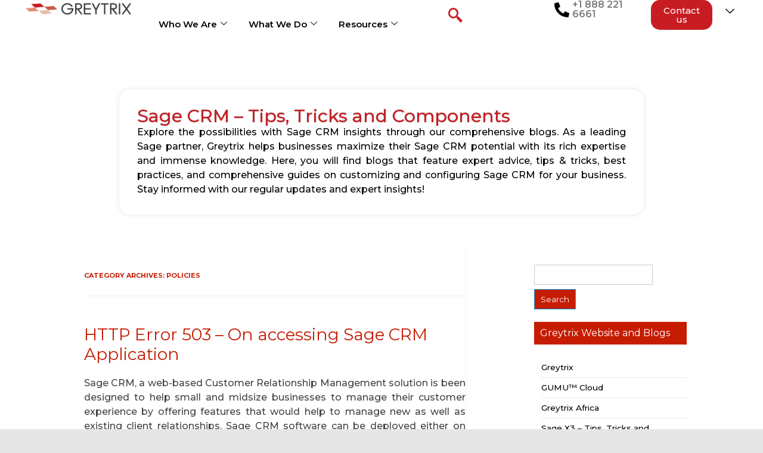

--- FILE ---
content_type: text/html; charset=UTF-8
request_url: https://www.greytrix.com/blogs/sagecrm/category/policies/
body_size: 55377
content:
<!DOCTYPE html>
<html lang="en-US" prefix="og: https://ogp.me/ns#">
<head>
	<meta charset="UTF-8">
	<meta name="viewport" content="width=device-width, initial-scale=1.0, viewport-fit=cover" />			<style>img:is([sizes="auto" i], [sizes^="auto," i]) { contain-intrinsic-size: 3000px 1500px }</style>
	
	<!-- This site is optimized with the Yoast SEO plugin v26.3 - https://yoast.com/wordpress/plugins/seo/ -->
	<title>Policies Archives - Sage CRM – Tips, Tricks and Components</title>
	<link rel="canonical" href="https://www.greytrix.com/blogs/sagecrm/category/policies/" />
	<meta property="og:locale" content="en_US" />
	<meta property="og:type" content="article" />
	<meta property="og:title" content="Policies Archives - Sage CRM – Tips, Tricks and Components" />
	<meta property="og:url" content="https://www.greytrix.com/blogs/sagecrm/category/policies/" />
	<meta property="og:site_name" content="Sage CRM – Tips, Tricks and Components" />
	<meta name="twitter:card" content="summary_large_image" />
	<script type="application/ld+json" class="yoast-schema-graph">{"@context":"https://schema.org","@graph":[{"@type":"CollectionPage","@id":"https://www.greytrix.com/blogs/sagecrm/category/policies/","url":"https://www.greytrix.com/blogs/sagecrm/category/policies/","name":"Policies Archives - Sage CRM – Tips, Tricks and Components","isPartOf":{"@id":"https://www.greytrix.com/blogs/sagecrm/#website"},"breadcrumb":{"@id":"https://www.greytrix.com/blogs/sagecrm/category/policies/#breadcrumb"},"inLanguage":"en-US"},{"@type":"BreadcrumbList","@id":"https://www.greytrix.com/blogs/sagecrm/category/policies/#breadcrumb","itemListElement":[{"@type":"ListItem","position":1,"name":"Home","item":"https://www.greytrix.com/blogs/sagecrm/"},{"@type":"ListItem","position":2,"name":"Policies"}]},{"@type":"WebSite","@id":"https://www.greytrix.com/blogs/sagecrm/#website","url":"https://www.greytrix.com/blogs/sagecrm/","name":"Sage CRM – Tips, Tricks and Components","description":"Explore the possibilities with Sage CRM insights through our comprehensive blogs. As a leading Sage partner, Greytrix helps businesses maximize their Sage CRM potential with its rich expertise and immense knowledge. Here, you will find blogs that feature expert advice, tips &amp; tricks, best practices, and comprehensive guides on customizing and configuring Sage CRM for your business. Stay informed with our regular updates and expert insights!","potentialAction":[{"@type":"SearchAction","target":{"@type":"EntryPoint","urlTemplate":"https://www.greytrix.com/blogs/sagecrm/?s={search_term_string}"},"query-input":{"@type":"PropertyValueSpecification","valueRequired":true,"valueName":"search_term_string"}}],"inLanguage":"en-US"}]}</script>
	<!-- / Yoast SEO plugin. -->



<!-- Search Engine Optimization by Rank Math - https://rankmath.com/ -->
<title>Policies Archives - Sage CRM – Tips, Tricks and Components</title>
<meta name="robots" content="follow, index, max-snippet:-1, max-video-preview:-1, max-image-preview:large"/>
<link rel="canonical" href="https://www.greytrix.com/blogs/sagecrm/category/policies/" />
<meta property="og:locale" content="en_US" />
<meta property="og:type" content="article" />
<meta property="og:title" content="Policies Archives - Sage CRM – Tips, Tricks and Components" />
<meta property="og:url" content="https://www.greytrix.com/blogs/sagecrm/category/policies/" />
<meta property="og:site_name" content="Sage CRM – Tips, Tricks and Components" />
<meta name="twitter:card" content="summary_large_image" />
<meta name="twitter:title" content="Policies Archives - Sage CRM – Tips, Tricks and Components" />
<script type="application/ld+json" class="rank-math-schema">{"@context":"https://schema.org","@graph":[{"@type":"Organization","@id":"https://www.greytrix.com/blogs/sagecrm/#organization","name":"Sage CRM \u2013 Tips, Tricks and Components"},{"@type":"WebSite","@id":"https://www.greytrix.com/blogs/sagecrm/#website","url":"https://www.greytrix.com/blogs/sagecrm","name":"Sage CRM \u2013 Tips, Tricks and Components","publisher":{"@id":"https://www.greytrix.com/blogs/sagecrm/#organization"},"inLanguage":"en-US"},{"@type":"CollectionPage","@id":"https://www.greytrix.com/blogs/sagecrm/category/policies/#webpage","url":"https://www.greytrix.com/blogs/sagecrm/category/policies/","name":"Policies Archives - Sage CRM \u2013 Tips, Tricks and Components","isPartOf":{"@id":"https://www.greytrix.com/blogs/sagecrm/#website"},"inLanguage":"en-US"}]}</script>
<!-- /Rank Math WordPress SEO plugin -->

<link rel='dns-prefetch' href='//fonts.googleapis.com' />
<link rel="alternate" type="application/rss+xml" title="Sage CRM – Tips, Tricks and Components &raquo; Feed" href="https://www.greytrix.com/blogs/sagecrm/feed/" />
<link rel="alternate" type="application/rss+xml" title="Sage CRM – Tips, Tricks and Components &raquo; Comments Feed" href="https://www.greytrix.com/blogs/sagecrm/comments/feed/" />
<link rel="alternate" type="application/rss+xml" title="Sage CRM – Tips, Tricks and Components &raquo; Policies Category Feed" href="https://www.greytrix.com/blogs/sagecrm/category/policies/feed/" />
<script type="text/javascript">
/* <![CDATA[ */
window._wpemojiSettings = {"baseUrl":"https:\/\/s.w.org\/images\/core\/emoji\/16.0.1\/72x72\/","ext":".png","svgUrl":"https:\/\/s.w.org\/images\/core\/emoji\/16.0.1\/svg\/","svgExt":".svg","source":{"concatemoji":"https:\/\/www.greytrix.com\/blogs\/sagecrm\/wp-includes\/js\/wp-emoji-release.min.js?ver=6.8.3"}};
/*! This file is auto-generated */
!function(s,n){var o,i,e;function c(e){try{var t={supportTests:e,timestamp:(new Date).valueOf()};sessionStorage.setItem(o,JSON.stringify(t))}catch(e){}}function p(e,t,n){e.clearRect(0,0,e.canvas.width,e.canvas.height),e.fillText(t,0,0);var t=new Uint32Array(e.getImageData(0,0,e.canvas.width,e.canvas.height).data),a=(e.clearRect(0,0,e.canvas.width,e.canvas.height),e.fillText(n,0,0),new Uint32Array(e.getImageData(0,0,e.canvas.width,e.canvas.height).data));return t.every(function(e,t){return e===a[t]})}function u(e,t){e.clearRect(0,0,e.canvas.width,e.canvas.height),e.fillText(t,0,0);for(var n=e.getImageData(16,16,1,1),a=0;a<n.data.length;a++)if(0!==n.data[a])return!1;return!0}function f(e,t,n,a){switch(t){case"flag":return n(e,"\ud83c\udff3\ufe0f\u200d\u26a7\ufe0f","\ud83c\udff3\ufe0f\u200b\u26a7\ufe0f")?!1:!n(e,"\ud83c\udde8\ud83c\uddf6","\ud83c\udde8\u200b\ud83c\uddf6")&&!n(e,"\ud83c\udff4\udb40\udc67\udb40\udc62\udb40\udc65\udb40\udc6e\udb40\udc67\udb40\udc7f","\ud83c\udff4\u200b\udb40\udc67\u200b\udb40\udc62\u200b\udb40\udc65\u200b\udb40\udc6e\u200b\udb40\udc67\u200b\udb40\udc7f");case"emoji":return!a(e,"\ud83e\udedf")}return!1}function g(e,t,n,a){var r="undefined"!=typeof WorkerGlobalScope&&self instanceof WorkerGlobalScope?new OffscreenCanvas(300,150):s.createElement("canvas"),o=r.getContext("2d",{willReadFrequently:!0}),i=(o.textBaseline="top",o.font="600 32px Arial",{});return e.forEach(function(e){i[e]=t(o,e,n,a)}),i}function t(e){var t=s.createElement("script");t.src=e,t.defer=!0,s.head.appendChild(t)}"undefined"!=typeof Promise&&(o="wpEmojiSettingsSupports",i=["flag","emoji"],n.supports={everything:!0,everythingExceptFlag:!0},e=new Promise(function(e){s.addEventListener("DOMContentLoaded",e,{once:!0})}),new Promise(function(t){var n=function(){try{var e=JSON.parse(sessionStorage.getItem(o));if("object"==typeof e&&"number"==typeof e.timestamp&&(new Date).valueOf()<e.timestamp+604800&&"object"==typeof e.supportTests)return e.supportTests}catch(e){}return null}();if(!n){if("undefined"!=typeof Worker&&"undefined"!=typeof OffscreenCanvas&&"undefined"!=typeof URL&&URL.createObjectURL&&"undefined"!=typeof Blob)try{var e="postMessage("+g.toString()+"("+[JSON.stringify(i),f.toString(),p.toString(),u.toString()].join(",")+"));",a=new Blob([e],{type:"text/javascript"}),r=new Worker(URL.createObjectURL(a),{name:"wpTestEmojiSupports"});return void(r.onmessage=function(e){c(n=e.data),r.terminate(),t(n)})}catch(e){}c(n=g(i,f,p,u))}t(n)}).then(function(e){for(var t in e)n.supports[t]=e[t],n.supports.everything=n.supports.everything&&n.supports[t],"flag"!==t&&(n.supports.everythingExceptFlag=n.supports.everythingExceptFlag&&n.supports[t]);n.supports.everythingExceptFlag=n.supports.everythingExceptFlag&&!n.supports.flag,n.DOMReady=!1,n.readyCallback=function(){n.DOMReady=!0}}).then(function(){return e}).then(function(){var e;n.supports.everything||(n.readyCallback(),(e=n.source||{}).concatemoji?t(e.concatemoji):e.wpemoji&&e.twemoji&&(t(e.twemoji),t(e.wpemoji)))}))}((window,document),window._wpemojiSettings);
/* ]]> */
</script>
<link rel='stylesheet' id='hfe-widgets-style-css' href='https://www.greytrix.com/blogs/sagecrm/wp-content/plugins/header-footer-elementor/inc/widgets-css/frontend.css?ver=2.6.2' type='text/css' media='all' />
<style id='wp-emoji-styles-inline-css' type='text/css'>

	img.wp-smiley, img.emoji {
		display: inline !important;
		border: none !important;
		box-shadow: none !important;
		height: 1em !important;
		width: 1em !important;
		margin: 0 0.07em !important;
		vertical-align: -0.1em !important;
		background: none !important;
		padding: 0 !important;
	}
</style>
<link rel='stylesheet' id='wp-block-library-css' href='https://www.greytrix.com/blogs/sagecrm/wp-includes/css/dist/block-library/style.min.css?ver=6.8.3' type='text/css' media='all' />
<style id='classic-theme-styles-inline-css' type='text/css'>
/*! This file is auto-generated */
.wp-block-button__link{color:#fff;background-color:#32373c;border-radius:9999px;box-shadow:none;text-decoration:none;padding:calc(.667em + 2px) calc(1.333em + 2px);font-size:1.125em}.wp-block-file__button{background:#32373c;color:#fff;text-decoration:none}
</style>
<style id='global-styles-inline-css' type='text/css'>
:root{--wp--preset--aspect-ratio--square: 1;--wp--preset--aspect-ratio--4-3: 4/3;--wp--preset--aspect-ratio--3-4: 3/4;--wp--preset--aspect-ratio--3-2: 3/2;--wp--preset--aspect-ratio--2-3: 2/3;--wp--preset--aspect-ratio--16-9: 16/9;--wp--preset--aspect-ratio--9-16: 9/16;--wp--preset--color--black: #000000;--wp--preset--color--cyan-bluish-gray: #abb8c3;--wp--preset--color--white: #ffffff;--wp--preset--color--pale-pink: #f78da7;--wp--preset--color--vivid-red: #cf2e2e;--wp--preset--color--luminous-vivid-orange: #ff6900;--wp--preset--color--luminous-vivid-amber: #fcb900;--wp--preset--color--light-green-cyan: #7bdcb5;--wp--preset--color--vivid-green-cyan: #00d084;--wp--preset--color--pale-cyan-blue: #8ed1fc;--wp--preset--color--vivid-cyan-blue: #0693e3;--wp--preset--color--vivid-purple: #9b51e0;--wp--preset--gradient--vivid-cyan-blue-to-vivid-purple: linear-gradient(135deg,rgba(6,147,227,1) 0%,rgb(155,81,224) 100%);--wp--preset--gradient--light-green-cyan-to-vivid-green-cyan: linear-gradient(135deg,rgb(122,220,180) 0%,rgb(0,208,130) 100%);--wp--preset--gradient--luminous-vivid-amber-to-luminous-vivid-orange: linear-gradient(135deg,rgba(252,185,0,1) 0%,rgba(255,105,0,1) 100%);--wp--preset--gradient--luminous-vivid-orange-to-vivid-red: linear-gradient(135deg,rgba(255,105,0,1) 0%,rgb(207,46,46) 100%);--wp--preset--gradient--very-light-gray-to-cyan-bluish-gray: linear-gradient(135deg,rgb(238,238,238) 0%,rgb(169,184,195) 100%);--wp--preset--gradient--cool-to-warm-spectrum: linear-gradient(135deg,rgb(74,234,220) 0%,rgb(151,120,209) 20%,rgb(207,42,186) 40%,rgb(238,44,130) 60%,rgb(251,105,98) 80%,rgb(254,248,76) 100%);--wp--preset--gradient--blush-light-purple: linear-gradient(135deg,rgb(255,206,236) 0%,rgb(152,150,240) 100%);--wp--preset--gradient--blush-bordeaux: linear-gradient(135deg,rgb(254,205,165) 0%,rgb(254,45,45) 50%,rgb(107,0,62) 100%);--wp--preset--gradient--luminous-dusk: linear-gradient(135deg,rgb(255,203,112) 0%,rgb(199,81,192) 50%,rgb(65,88,208) 100%);--wp--preset--gradient--pale-ocean: linear-gradient(135deg,rgb(255,245,203) 0%,rgb(182,227,212) 50%,rgb(51,167,181) 100%);--wp--preset--gradient--electric-grass: linear-gradient(135deg,rgb(202,248,128) 0%,rgb(113,206,126) 100%);--wp--preset--gradient--midnight: linear-gradient(135deg,rgb(2,3,129) 0%,rgb(40,116,252) 100%);--wp--preset--font-size--small: 13px;--wp--preset--font-size--medium: 20px;--wp--preset--font-size--large: 36px;--wp--preset--font-size--x-large: 42px;--wp--preset--spacing--20: 0.44rem;--wp--preset--spacing--30: 0.67rem;--wp--preset--spacing--40: 1rem;--wp--preset--spacing--50: 1.5rem;--wp--preset--spacing--60: 2.25rem;--wp--preset--spacing--70: 3.38rem;--wp--preset--spacing--80: 5.06rem;--wp--preset--shadow--natural: 6px 6px 9px rgba(0, 0, 0, 0.2);--wp--preset--shadow--deep: 12px 12px 50px rgba(0, 0, 0, 0.4);--wp--preset--shadow--sharp: 6px 6px 0px rgba(0, 0, 0, 0.2);--wp--preset--shadow--outlined: 6px 6px 0px -3px rgba(255, 255, 255, 1), 6px 6px rgba(0, 0, 0, 1);--wp--preset--shadow--crisp: 6px 6px 0px rgba(0, 0, 0, 1);}:where(.is-layout-flex){gap: 0.5em;}:where(.is-layout-grid){gap: 0.5em;}body .is-layout-flex{display: flex;}.is-layout-flex{flex-wrap: wrap;align-items: center;}.is-layout-flex > :is(*, div){margin: 0;}body .is-layout-grid{display: grid;}.is-layout-grid > :is(*, div){margin: 0;}:where(.wp-block-columns.is-layout-flex){gap: 2em;}:where(.wp-block-columns.is-layout-grid){gap: 2em;}:where(.wp-block-post-template.is-layout-flex){gap: 1.25em;}:where(.wp-block-post-template.is-layout-grid){gap: 1.25em;}.has-black-color{color: var(--wp--preset--color--black) !important;}.has-cyan-bluish-gray-color{color: var(--wp--preset--color--cyan-bluish-gray) !important;}.has-white-color{color: var(--wp--preset--color--white) !important;}.has-pale-pink-color{color: var(--wp--preset--color--pale-pink) !important;}.has-vivid-red-color{color: var(--wp--preset--color--vivid-red) !important;}.has-luminous-vivid-orange-color{color: var(--wp--preset--color--luminous-vivid-orange) !important;}.has-luminous-vivid-amber-color{color: var(--wp--preset--color--luminous-vivid-amber) !important;}.has-light-green-cyan-color{color: var(--wp--preset--color--light-green-cyan) !important;}.has-vivid-green-cyan-color{color: var(--wp--preset--color--vivid-green-cyan) !important;}.has-pale-cyan-blue-color{color: var(--wp--preset--color--pale-cyan-blue) !important;}.has-vivid-cyan-blue-color{color: var(--wp--preset--color--vivid-cyan-blue) !important;}.has-vivid-purple-color{color: var(--wp--preset--color--vivid-purple) !important;}.has-black-background-color{background-color: var(--wp--preset--color--black) !important;}.has-cyan-bluish-gray-background-color{background-color: var(--wp--preset--color--cyan-bluish-gray) !important;}.has-white-background-color{background-color: var(--wp--preset--color--white) !important;}.has-pale-pink-background-color{background-color: var(--wp--preset--color--pale-pink) !important;}.has-vivid-red-background-color{background-color: var(--wp--preset--color--vivid-red) !important;}.has-luminous-vivid-orange-background-color{background-color: var(--wp--preset--color--luminous-vivid-orange) !important;}.has-luminous-vivid-amber-background-color{background-color: var(--wp--preset--color--luminous-vivid-amber) !important;}.has-light-green-cyan-background-color{background-color: var(--wp--preset--color--light-green-cyan) !important;}.has-vivid-green-cyan-background-color{background-color: var(--wp--preset--color--vivid-green-cyan) !important;}.has-pale-cyan-blue-background-color{background-color: var(--wp--preset--color--pale-cyan-blue) !important;}.has-vivid-cyan-blue-background-color{background-color: var(--wp--preset--color--vivid-cyan-blue) !important;}.has-vivid-purple-background-color{background-color: var(--wp--preset--color--vivid-purple) !important;}.has-black-border-color{border-color: var(--wp--preset--color--black) !important;}.has-cyan-bluish-gray-border-color{border-color: var(--wp--preset--color--cyan-bluish-gray) !important;}.has-white-border-color{border-color: var(--wp--preset--color--white) !important;}.has-pale-pink-border-color{border-color: var(--wp--preset--color--pale-pink) !important;}.has-vivid-red-border-color{border-color: var(--wp--preset--color--vivid-red) !important;}.has-luminous-vivid-orange-border-color{border-color: var(--wp--preset--color--luminous-vivid-orange) !important;}.has-luminous-vivid-amber-border-color{border-color: var(--wp--preset--color--luminous-vivid-amber) !important;}.has-light-green-cyan-border-color{border-color: var(--wp--preset--color--light-green-cyan) !important;}.has-vivid-green-cyan-border-color{border-color: var(--wp--preset--color--vivid-green-cyan) !important;}.has-pale-cyan-blue-border-color{border-color: var(--wp--preset--color--pale-cyan-blue) !important;}.has-vivid-cyan-blue-border-color{border-color: var(--wp--preset--color--vivid-cyan-blue) !important;}.has-vivid-purple-border-color{border-color: var(--wp--preset--color--vivid-purple) !important;}.has-vivid-cyan-blue-to-vivid-purple-gradient-background{background: var(--wp--preset--gradient--vivid-cyan-blue-to-vivid-purple) !important;}.has-light-green-cyan-to-vivid-green-cyan-gradient-background{background: var(--wp--preset--gradient--light-green-cyan-to-vivid-green-cyan) !important;}.has-luminous-vivid-amber-to-luminous-vivid-orange-gradient-background{background: var(--wp--preset--gradient--luminous-vivid-amber-to-luminous-vivid-orange) !important;}.has-luminous-vivid-orange-to-vivid-red-gradient-background{background: var(--wp--preset--gradient--luminous-vivid-orange-to-vivid-red) !important;}.has-very-light-gray-to-cyan-bluish-gray-gradient-background{background: var(--wp--preset--gradient--very-light-gray-to-cyan-bluish-gray) !important;}.has-cool-to-warm-spectrum-gradient-background{background: var(--wp--preset--gradient--cool-to-warm-spectrum) !important;}.has-blush-light-purple-gradient-background{background: var(--wp--preset--gradient--blush-light-purple) !important;}.has-blush-bordeaux-gradient-background{background: var(--wp--preset--gradient--blush-bordeaux) !important;}.has-luminous-dusk-gradient-background{background: var(--wp--preset--gradient--luminous-dusk) !important;}.has-pale-ocean-gradient-background{background: var(--wp--preset--gradient--pale-ocean) !important;}.has-electric-grass-gradient-background{background: var(--wp--preset--gradient--electric-grass) !important;}.has-midnight-gradient-background{background: var(--wp--preset--gradient--midnight) !important;}.has-small-font-size{font-size: var(--wp--preset--font-size--small) !important;}.has-medium-font-size{font-size: var(--wp--preset--font-size--medium) !important;}.has-large-font-size{font-size: var(--wp--preset--font-size--large) !important;}.has-x-large-font-size{font-size: var(--wp--preset--font-size--x-large) !important;}
:where(.wp-block-post-template.is-layout-flex){gap: 1.25em;}:where(.wp-block-post-template.is-layout-grid){gap: 1.25em;}
:where(.wp-block-columns.is-layout-flex){gap: 2em;}:where(.wp-block-columns.is-layout-grid){gap: 2em;}
:root :where(.wp-block-pullquote){font-size: 1.5em;line-height: 1.6;}
</style>
<link rel='stylesheet' id='hfe-style-css' href='https://www.greytrix.com/blogs/sagecrm/wp-content/plugins/header-footer-elementor/assets/css/header-footer-elementor.css?ver=2.6.2' type='text/css' media='all' />
<link rel='stylesheet' id='elementor-frontend-css' href='https://www.greytrix.com/blogs/sagecrm/wp-content/plugins/elementor/assets/css/frontend.min.css?ver=3.33.0' type='text/css' media='all' />
<link rel='stylesheet' id='elementor-post-28312-css' href='https://www.greytrix.com/blogs/sagecrm/wp-content/uploads/elementor/css/post-28312.css?ver=1768838461' type='text/css' media='all' />
<link rel='stylesheet' id='chld_thm_cfg_parent-css' href='https://www.greytrix.com/blogs/sagecrm/wp-content/themes/iconic-one/style.css?ver=6.8.3' type='text/css' media='all' />
<link rel='stylesheet' id='themonic-fonts-css' href='https://fonts.googleapis.com/css?family=Ubuntu%3A400%2C700&#038;subset=latin%2Clatin-ext' type='text/css' media='all' />
<link rel='stylesheet' id='themonic-style-css' href='https://www.greytrix.com/blogs/sagecrm/wp-content/themes/iconic-one-child/style.css?ver=1.9.5.1763012075' type='text/css' media='all' />
<link rel='stylesheet' id='custom-style-css' href='https://www.greytrix.com/blogs/sagecrm/wp-content/themes/iconic-one/custom.css?ver=6.8.3' type='text/css' media='all' />
<!--[if lt IE 9]>
<link rel='stylesheet' id='themonic-ie-css' href='https://www.greytrix.com/blogs/sagecrm/wp-content/themes/iconic-one/css/ie.css?ver=20130305' type='text/css' media='all' />
<![endif]-->
<link rel='stylesheet' id='widget-image-css' href='https://www.greytrix.com/blogs/sagecrm/wp-content/plugins/elementor/assets/css/widget-image.min.css?ver=3.33.0' type='text/css' media='all' />
<link rel='stylesheet' id='widget-icon-list-css' href='https://www.greytrix.com/blogs/sagecrm/wp-content/plugins/elementor/assets/css/widget-icon-list.min.css?ver=3.33.0' type='text/css' media='all' />
<link rel='stylesheet' id='widget-nav-menu-css' href='https://www.greytrix.com/blogs/sagecrm/wp-content/plugins/elementor-pro/assets/css/widget-nav-menu.min.css?ver=3.33.1' type='text/css' media='all' />
<link rel='stylesheet' id='e-sticky-css' href='https://www.greytrix.com/blogs/sagecrm/wp-content/plugins/elementor-pro/assets/css/modules/sticky.min.css?ver=3.33.1' type='text/css' media='all' />
<link rel='stylesheet' id='widget-heading-css' href='https://www.greytrix.com/blogs/sagecrm/wp-content/plugins/elementor/assets/css/widget-heading.min.css?ver=3.33.0' type='text/css' media='all' />
<link rel='stylesheet' id='e-animation-grow-css' href='https://www.greytrix.com/blogs/sagecrm/wp-content/plugins/elementor/assets/lib/animations/styles/e-animation-grow.min.css?ver=3.33.0' type='text/css' media='all' />
<link rel='stylesheet' id='widget-social-icons-css' href='https://www.greytrix.com/blogs/sagecrm/wp-content/plugins/elementor/assets/css/widget-social-icons.min.css?ver=3.33.0' type='text/css' media='all' />
<link rel='stylesheet' id='e-apple-webkit-css' href='https://www.greytrix.com/blogs/sagecrm/wp-content/plugins/elementor/assets/css/conditionals/apple-webkit.min.css?ver=3.33.0' type='text/css' media='all' />
<link rel='stylesheet' id='widget-divider-css' href='https://www.greytrix.com/blogs/sagecrm/wp-content/plugins/elementor/assets/css/widget-divider.min.css?ver=3.33.0' type='text/css' media='all' />
<link rel='stylesheet' id='elementor-post-28983-css' href='https://www.greytrix.com/blogs/sagecrm/wp-content/uploads/elementor/css/post-28983.css?ver=1768838461' type='text/css' media='all' />
<link rel='stylesheet' id='elementor-post-29036-css' href='https://www.greytrix.com/blogs/sagecrm/wp-content/uploads/elementor/css/post-29036.css?ver=1768838462' type='text/css' media='all' />
<link rel='stylesheet' id='hfe-elementor-icons-css' href='https://www.greytrix.com/blogs/sagecrm/wp-content/plugins/elementor/assets/lib/eicons/css/elementor-icons.min.css?ver=5.34.0' type='text/css' media='all' />
<link rel='stylesheet' id='hfe-icons-list-css' href='https://www.greytrix.com/blogs/sagecrm/wp-content/plugins/elementor/assets/css/widget-icon-list.min.css?ver=3.24.3' type='text/css' media='all' />
<link rel='stylesheet' id='hfe-social-icons-css' href='https://www.greytrix.com/blogs/sagecrm/wp-content/plugins/elementor/assets/css/widget-social-icons.min.css?ver=3.24.0' type='text/css' media='all' />
<link rel='stylesheet' id='hfe-social-share-icons-brands-css' href='https://www.greytrix.com/blogs/sagecrm/wp-content/plugins/elementor/assets/lib/font-awesome/css/brands.css?ver=5.15.3' type='text/css' media='all' />
<link rel='stylesheet' id='hfe-social-share-icons-fontawesome-css' href='https://www.greytrix.com/blogs/sagecrm/wp-content/plugins/elementor/assets/lib/font-awesome/css/fontawesome.css?ver=5.15.3' type='text/css' media='all' />
<link rel='stylesheet' id='hfe-nav-menu-icons-css' href='https://www.greytrix.com/blogs/sagecrm/wp-content/plugins/elementor/assets/lib/font-awesome/css/solid.css?ver=5.15.3' type='text/css' media='all' />
<link rel='stylesheet' id='hfe-widget-blockquote-css' href='https://www.greytrix.com/blogs/sagecrm/wp-content/plugins/elementor-pro/assets/css/widget-blockquote.min.css?ver=3.25.0' type='text/css' media='all' />
<link rel='stylesheet' id='hfe-mega-menu-css' href='https://www.greytrix.com/blogs/sagecrm/wp-content/plugins/elementor-pro/assets/css/widget-mega-menu.min.css?ver=3.26.2' type='text/css' media='all' />
<link rel='stylesheet' id='hfe-nav-menu-widget-css' href='https://www.greytrix.com/blogs/sagecrm/wp-content/plugins/elementor-pro/assets/css/widget-nav-menu.min.css?ver=3.26.0' type='text/css' media='all' />
<link rel='stylesheet' id='ekit-widget-styles-css' href='https://www.greytrix.com/blogs/sagecrm/wp-content/plugins/elementskit-lite/widgets/init/assets/css/widget-styles.css?ver=3.7.5' type='text/css' media='all' />
<link rel='stylesheet' id='ekit-responsive-css' href='https://www.greytrix.com/blogs/sagecrm/wp-content/plugins/elementskit-lite/widgets/init/assets/css/responsive.css?ver=3.7.5' type='text/css' media='all' />
<link rel='stylesheet' id='elementor-gf-roboto-css' href='https://fonts.googleapis.com/css?family=Roboto:100,100italic,200,200italic,300,300italic,400,400italic,500,500italic,600,600italic,700,700italic,800,800italic,900,900italic&#038;display=swap' type='text/css' media='all' />
<link rel='stylesheet' id='elementor-gf-robotoslab-css' href='https://fonts.googleapis.com/css?family=Roboto+Slab:100,100italic,200,200italic,300,300italic,400,400italic,500,500italic,600,600italic,700,700italic,800,800italic,900,900italic&#038;display=swap' type='text/css' media='all' />
<link rel='stylesheet' id='elementor-gf-montserrat-css' href='https://fonts.googleapis.com/css?family=Montserrat:100,100italic,200,200italic,300,300italic,400,400italic,500,500italic,600,600italic,700,700italic,800,800italic,900,900italic&#038;display=swap' type='text/css' media='all' />
<script type="text/javascript" src="https://www.greytrix.com/blogs/sagecrm/wp-includes/js/jquery/jquery.min.js?ver=3.7.1" id="jquery-core-js"></script>
<script type="text/javascript" src="https://www.greytrix.com/blogs/sagecrm/wp-includes/js/jquery/jquery-migrate.min.js?ver=3.4.1" id="jquery-migrate-js"></script>
<script type="text/javascript" id="jquery-js-after">
/* <![CDATA[ */
!function($){"use strict";$(document).ready(function(){$(this).scrollTop()>100&&$(".hfe-scroll-to-top-wrap").removeClass("hfe-scroll-to-top-hide"),$(window).scroll(function(){$(this).scrollTop()<100?$(".hfe-scroll-to-top-wrap").fadeOut(300):$(".hfe-scroll-to-top-wrap").fadeIn(300)}),$(".hfe-scroll-to-top-wrap").on("click",function(){$("html, body").animate({scrollTop:0},300);return!1})})}(jQuery);
!function($){'use strict';$(document).ready(function(){var bar=$('.hfe-reading-progress-bar');if(!bar.length)return;$(window).on('scroll',function(){var s=$(window).scrollTop(),d=$(document).height()-$(window).height(),p=d? s/d*100:0;bar.css('width',p+'%')});});}(jQuery);
/* ]]> */
</script>
<link rel="https://api.w.org/" href="https://www.greytrix.com/blogs/sagecrm/wp-json/" /><link rel="alternate" title="JSON" type="application/json" href="https://www.greytrix.com/blogs/sagecrm/wp-json/wp/v2/categories/288" /><link rel="EditURI" type="application/rsd+xml" title="RSD" href="https://www.greytrix.com/blogs/sagecrm/xmlrpc.php?rsd" />
<meta name="generator" content="WordPress 6.8.3" />
<script type='text/javascript' data-cfasync='false'>var _mmunch = {'front': false, 'page': false, 'post': false, 'category': false, 'author': false, 'search': false, 'attachment': false, 'tag': false};_mmunch['category'] = true; _mmunch['categoryData'] = {"term_id":288,"name":"Policies","slug":"policies","term_group":0,"term_taxonomy_id":288,"taxonomy":"category","description":"","parent":0,"count":2,"filter":"raw","cat_ID":288,"category_count":2,"category_description":"","cat_name":"Policies","category_nicename":"policies","category_parent":0};</script><script data-cfasync="false" src="//a.mailmunch.co/app/v1/site.js" id="mailmunch-script" data-plugin="mailmunch" data-mailmunch-site-id="657092" async></script><meta name="generator" content="Elementor 3.33.0; features: e_font_icon_svg, additional_custom_breakpoints; settings: css_print_method-external, google_font-enabled, font_display-swap">
			<style>
				.e-con.e-parent:nth-of-type(n+4):not(.e-lazyloaded):not(.e-no-lazyload),
				.e-con.e-parent:nth-of-type(n+4):not(.e-lazyloaded):not(.e-no-lazyload) * {
					background-image: none !important;
				}
				@media screen and (max-height: 1024px) {
					.e-con.e-parent:nth-of-type(n+3):not(.e-lazyloaded):not(.e-no-lazyload),
					.e-con.e-parent:nth-of-type(n+3):not(.e-lazyloaded):not(.e-no-lazyload) * {
						background-image: none !important;
					}
				}
				@media screen and (max-height: 640px) {
					.e-con.e-parent:nth-of-type(n+2):not(.e-lazyloaded):not(.e-no-lazyload),
					.e-con.e-parent:nth-of-type(n+2):not(.e-lazyloaded):not(.e-no-lazyload) * {
						background-image: none !important;
					}
				}
			</style>
					<style type="text/css" id="wp-custom-css">
			/*
You can add your own CSS here.

Click the help icon above to learn more.
*/


a:hover{
 color:inherit !important;
}
.io-title-description a focus{
 color:white;
  margin:10px;
}
.site-description{
   padding:10px !important;
font-size:13px!important;
  display:block;
}
.entry-title a{
 color:#C61C02  !important;
}
.themonic-nav .current-menu-item > a, .themonic-nav .current-menu-ancestor > a, .themonic-nav .current_page_item > a, .themonic-nav .current_page_ancestor > a{
 background-color:#C61C02 !important
}

#menu-top a:hover{
 background-color:#C61C02 !important;
}
#searchsubmit{
 background-color:#C61C02 !important;
}
#menu-top{
border-bottom:5px solid #C61C02 !important;
}
.socialmedia{
  margin-top:0px;
}

h1, .entry-title a{color:#C61C02  !important;
   font-family: "Ubuntu", Helvetica, Arial, sans-serif !important;
}


.io-title-description{
padding-bottom:0px;
margin-bottom:0px;
}
#footer .content-pad {
    padding: 20px 0 1em;
}
.dcol_container_5 {
    width: 980px;
    float: right;
}
.fix {
    display: block;
}
.dcol_5 {
    width: 176px;
    margin-left: 20px;
}
.dcol {
    float: left;
    display: inline;
}

h1, h2, h3, h4, h5, h6, .site-title {
    font-family: Georgia, "Times New Roman", Times, serif;
    letter-spacing: 0.00em;
    text-transform: none;
    font-weight: normal;
    font-variant: normal;
    font-style: normal;
}

.io-title-description .site-description {
    text-align: justify;
}
.io-title-description a:first-child {
     color: #C61C02 !important;
}
.read-more a {    
    color: #C61C02 !important   
}
html {
   background: #e6e6e6 !important;
}
.widget-area .textwidget li {
    margin-left: 0px;
}
.widget-area .widget-title
{
    background: #C61C02;
    font-size: 16px;
    color: white;
}

li {
    
    text-align: -webkit-match-parent;
}
.textwidget ul {
  list-style-type: none !important;
}
.themonic-nav li:hover {
    background: inherit;
}
.themonic-nav .current_page_item > a, .themonic-nav .current_page_ancestor > a {
    background-color: #C61C02 !important;
}
@keyframes slidy {
0% { left: 0%; }
20% { left: 0%; }
25% { left: -100%; }
45% { left: -100%; }
50% { left: -200%; }
70% { left: -200%; }
75% { left: -300%; }
95% { left: -300%; }
100% { left: -400%; }
}


div#slider { overflow: hidden; }
div#slider figure img { width: 20%; float: left; }
div#slider figure { 
  position: relative;
  width: 500%;
  margin: 0;
  left: 0;
  text-align: left;
  font-size: 0;
  animation: 30s slidy infinite; 
}

@media (min-width: 768px) {
.top-header-left:after {
    content: '';
    border-bottom: 64px solid #252628;
    border-left: 35px solid transparent;
    position: absolute;
    right: 0;
    z-index: 9;
    top: 0px;
}
}
.elementskit-megamenu-panel
{
    padding: 0em 2em 0em 2em;
}
sub, sup {
    font-size: 55%!important;
}
/*.region-dropdown .elementor-menu-toggle:after {
    content: 'Region \e994';
    font-size: 15px;
    padding-left: 5px;
    font-family: 'Lato', 'elementskit';
}
.region-dropdown .elementor-nav-menu--dropdown
{
    width: 130px!important;
    right: 0!important;
    left: initial!important;
    z-index: 9999999!important;
}*/
.elementor-sticky--active
{
    background: rgba(255,255,255,0.9)!important;
}

@media (max-width: 880px) {
  /*.region-dropdown .elementor-menu-toggle:after {
    content: '\e994';
    color:#C71D22;
  }*/
  body .region-dropdown ul li.menu-item a {
    color: #ffffff!important;
    }
}

@media (max-width: 1024px)
{
.elementskit-menu-overlay {
    display: none!important;
}
}
.partner-counter .elementor-counter-number {
    display: none!important;
}

#expandable-search {
    width: 0;
    opacity: 0;
    transition: width 0.3s, opacity 0.3s;
    padding: 4px;
}

#expandable-search.active {
    width: 200px; /* Adjust the width as needed */
    opacity: 1;
}
.top-bar .search-icon i {
    color: #ffffff;
    cursor: pointer;
    font-size: 22px;
    position: relative;
    left: 15px;
    top: 6px;
}

.connect-menu ul {
    min-width: 150px !important;
}

.elementskit-navbar-nav-default .elementskit-dropdown {
    min-width: 200px !important;
    margin-left: 0;
}

@media screen and (min-width: 960px) {
    body {
        background-color: #ffffff;
    }
}

@media screen and (min-width: 768px) {
    .site {
        margin: 0 auto;
        max-width: 100%;
    }
}

}
@media screen and (min-width: 960px) {
    body .site {
        padding: 0 0 0 0;
        margin-bottom: 24px;
    }
}

#page{padding: 0;}

.elementor-2703 .elementor-element.elementor-element-13666ec .elementor-icon-list-item > a:hover {
    text-decoration: none;
}

footer[role="contentinfo"] {
    padding: 0;
}

@media screen and (min-width: 960px) {
    body .site {
        margin-bottom: 0;
    }
}

@media screen and (min-width: 768px) {
    .site-content {
        padding: 30px 0 0 10%;
        width: 50%;
			font-family: "Montserrat", Helvetica, Arial, sans-serif !important
    }
}

@media screen and (min-width: 768px) {
    .widget-area {
        padding: 0px 10% 0 0;
        width: 20%;
			font-family: "Montserrat", Helvetica, Arial, sans-serif !important;
    }
}

.below-title-meta {
    width: 100%;
    margin-left: 0;
}

.entry-summary {
    font-size: 18px;
    text-align: justify;
}

.elementor-28315 .elementor-element.elementor-element-f3e169f .elementor-heading-title {
    font-family: "Montserrat", Sans-serif !important;
    font-size: 30px;
    font-weight: 500;
    text-shadow: 0px 0px 2px rgba(0, 0, 0, 0.3);
}

.entry-summary p, .entry-content p {
    font-family: "Montserrat", Helvetica, Arial, sans-serif !important;
		font-size: 16px;
	  font-weight: 500;
	  line-height: 1.5;
	text-align: justify;
}

h1, .entry-title a {
    color: #C61C02 !important;
    font-family: "Montserrat", Helvetica, Arial, sans-serif !important;
}

.entry-content h2 {
		font-family: "Montserrat", Sans-serif !important;
    font-size: 20px;
    font-weight: 500;
	}

.elementor-28315 .elementor-element.elementor-element-d1b4ba0 .elementor-icon-list-item > a:hover {
    text-decoration: none;
}

.widget-area .widget a {
    color: #000000;
}

.entry-meta {
   display: none;
}

.single-post .entry-meta {
   display: block;
}

.entry-content li, .comment-content li, .mu_register li {
    color: #000000;
    font-weight: 500;
}

.entry-content td, .comment-content td {
    border: 1px solid #c1c1c1;
    padding: 14px 14px;
    font-size: 14px;
    font-weight: 500;
    color: #000000;
}

.entry-content th, .comment-content th {
    font-size: 14px;
}

.widget-area .widget li, .widget-area .widget .textwidget {
    font-size: 14px;
    color: #000000;
    font-weight: 500;
}
.commentlist .pingback,
.commentlist .trackback {
    display: none !important;
}		</style>
		</head>
<body data-rsssl=1 class="archive category category-policies category-288 wp-theme-iconic-one wp-child-theme-iconic-one-child ehf-template-iconic-one ehf-stylesheet-iconic-one-child custom-font-enabled hfeed elementor-default elementor-kit-28312">
		<header data-elementor-type="header" data-elementor-id="28983" class="elementor elementor-28983 elementor-location-header" data-elementor-post-type="elementor_library">
			<div class="elementor-element elementor-element-c5b3009 e-con-full e-flex e-con e-parent" data-id="c5b3009" data-element_type="container" data-settings="{&quot;background_background&quot;:&quot;classic&quot;,&quot;sticky_offset&quot;:&quot;66&quot;,&quot;sticky_effects_offset&quot;:&quot;66&quot;,&quot;sticky_offset_mobile&quot;:&quot;55&quot;,&quot;sticky_effects_offset_mobile&quot;:&quot;55&quot;,&quot;sticky&quot;:&quot;top&quot;,&quot;sticky_on&quot;:[&quot;desktop&quot;,&quot;tablet&quot;,&quot;mobile&quot;],&quot;sticky_anchor_link_offset&quot;:0}">
		<div class="elementor-element elementor-element-cb27b23 e-con-full e-flex e-con e-child" data-id="cb27b23" data-element_type="container">
				<div class="elementor-element elementor-element-329ff27 elementor-widget elementor-widget-image" data-id="329ff27" data-element_type="widget" data-widget_type="image.default">
				<div class="elementor-widget-container">
																<a href="/">
							<img fetchpriority="high" width="665" height="108" src="https://www.greytrix.com/blogs/sagecrm/wp-content/uploads/2024/12/greytrix-logo-1.png" class="attachment-large size-large wp-image-28987" alt="" srcset="https://www.greytrix.com/blogs/sagecrm/wp-content/uploads/2024/12/greytrix-logo-1.png 854w, https://www.greytrix.com/blogs/sagecrm/wp-content/uploads/2024/12/greytrix-logo-1-300x49.png 300w, https://www.greytrix.com/blogs/sagecrm/wp-content/uploads/2024/12/greytrix-logo-1-768x125.png 768w, https://www.greytrix.com/blogs/sagecrm/wp-content/uploads/2024/12/greytrix-logo-1-660x107.png 660w" sizes="(max-width: 665px) 100vw, 665px" />								</a>
															</div>
				</div>
				</div>
		<div class="elementor-element elementor-element-bae3dc8 e-con-full e-flex e-con e-child" data-id="bae3dc8" data-element_type="container">
				<div class="elementor-element elementor-element-2ed50d4 main-menu-fix elementor-widget__width-inherit elementor-widget elementor-widget-ekit-nav-menu" data-id="2ed50d4" data-element_type="widget" data-widget_type="ekit-nav-menu.default">
				<div class="elementor-widget-container">
							<nav class="ekit-wid-con ekit_menu_responsive_tablet" 
			data-hamburger-icon="https://www.greytrix.com/blogs/sagecrm/wp-content/uploads/2024/12/burger-menu-icon.svg" 
			data-hamburger-icon-type="url" 
			data-responsive-breakpoint="1024">
			            <button class="elementskit-menu-hamburger elementskit-menu-toggler"  type="button" aria-label="hamburger-icon">
                <svg xmlns="http://www.w3.org/2000/svg" width="26" height="18" viewBox="0 0 26 18" fill="none"><path d="M24.695 2.57143H6.42471C5.6417 2.57143 5.11969 2.05714 5.11969 1.28571C5.11969 0.514286 5.6417 0 6.42471 0H24.695C25.478 0 26 0.514286 26 1.28571C26 2.05714 25.478 2.57143 24.695 2.57143ZM19.5753 10.5126H1.30502C0.522009 10.5126 0 9.99832 0 9.22689C0 8.45546 0.522009 7.94118 1.30502 7.94118H19.5753C20.3583 7.94118 20.8803 8.45546 20.8803 9.22689C20.8803 9.99832 20.3583 10.5126 19.5753 10.5126ZM24.695 18H6.42471C5.6417 18 5.11969 17.4857 5.11969 16.7143C5.11969 15.9429 5.6417 15.4286 6.42471 15.4286H24.695C25.478 15.4286 26 15.9429 26 16.7143C26 17.4857 25.478 18 24.695 18Z" fill="#C71D22"></path></svg>            </button>
            <div id="ekit-megamenu-greytrix-new-menu" class="elementskit-menu-container elementskit-menu-offcanvas-elements elementskit-navbar-nav-default ekit-nav-menu-one-page- ekit-nav-dropdown-hover"><ul id="menu-greytrix-new-menu" class="elementskit-navbar-nav elementskit-menu-po-left submenu-click-on-icon"><li id="menu-item-28990" class="menu-item menu-item-type-custom menu-item-object-custom menu-item-28990 nav-item elementskit-dropdown-has relative_position elementskit-dropdown-menu-custom_width elementskit-megamenu-has elementskit-mobile-builder-content" data-vertical-menu=400px><a href="#" class="ekit-menu-nav-link">Who We Are<i aria-hidden="true" class="icon icon-down-arrow1 elementskit-submenu-indicator"></i></a><div class="elementskit-megamenu-panel">		<div data-elementor-type="wp-post" data-elementor-id="28993" class="elementor elementor-28993" data-elementor-post-type="elementskit_content">
						<section class="elementor-section elementor-top-section elementor-element elementor-element-542a4bd elementor-section-full_width elementor-section-height-default elementor-section-height-default" data-id="542a4bd" data-element_type="section" data-settings="{&quot;background_background&quot;:&quot;classic&quot;}">
						<div class="elementor-container elementor-column-gap-default">
					<div class="elementor-column elementor-col-100 elementor-top-column elementor-element elementor-element-b38a893" data-id="b38a893" data-element_type="column">
			<div class="elementor-widget-wrap elementor-element-populated">
						<section class="elementor-section elementor-inner-section elementor-element elementor-element-7be2b13 elementor-section-full_width elementor-section-height-default elementor-section-height-default" data-id="7be2b13" data-element_type="section" data-settings="{&quot;background_background&quot;:&quot;classic&quot;}">
						<div class="elementor-container elementor-column-gap-default">
					<div class="elementor-column elementor-col-100 elementor-inner-column elementor-element elementor-element-136ee7b" data-id="136ee7b" data-element_type="column">
			<div class="elementor-widget-wrap elementor-element-populated">
						<div class="elementor-element elementor-element-2042b69 elementor-icon-list--layout-inline elementor-align-left elementor-list-item-link-full_width elementor-widget elementor-widget-icon-list" data-id="2042b69" data-element_type="widget" data-widget_type="icon-list.default">
				<div class="elementor-widget-container">
							<ul class="elementor-icon-list-items elementor-inline-items">
							<li class="elementor-icon-list-item elementor-inline-item">
											<a href="/about-us/">

												<span class="elementor-icon-list-icon">
							<svg aria-hidden="true" class="e-font-icon-svg e-fas-info" viewBox="0 0 192 512" xmlns="http://www.w3.org/2000/svg"><path d="M20 424.229h20V279.771H20c-11.046 0-20-8.954-20-20V212c0-11.046 8.954-20 20-20h112c11.046 0 20 8.954 20 20v212.229h20c11.046 0 20 8.954 20 20V492c0 11.046-8.954 20-20 20H20c-11.046 0-20-8.954-20-20v-47.771c0-11.046 8.954-20 20-20zM96 0C56.235 0 24 32.235 24 72s32.235 72 72 72 72-32.235 72-72S135.764 0 96 0z"></path></svg>						</span>
										<span class="elementor-icon-list-text">About Us</span>
											</a>
									</li>
						</ul>
						</div>
				</div>
					</div>
		</div>
					</div>
		</section>
				<section class="elementor-section elementor-inner-section elementor-element elementor-element-d07b9fc elementor-section-full_width elementor-section-height-default elementor-section-height-default" data-id="d07b9fc" data-element_type="section" data-settings="{&quot;background_background&quot;:&quot;classic&quot;}">
						<div class="elementor-container elementor-column-gap-default">
					<div class="elementor-column elementor-col-100 elementor-inner-column elementor-element elementor-element-d260be4" data-id="d260be4" data-element_type="column">
			<div class="elementor-widget-wrap elementor-element-populated">
						<div class="elementor-element elementor-element-fb4461f elementor-icon-list--layout-inline elementor-align-left elementor-list-item-link-full_width elementor-widget elementor-widget-icon-list" data-id="fb4461f" data-element_type="widget" data-widget_type="icon-list.default">
				<div class="elementor-widget-container">
							<ul class="elementor-icon-list-items elementor-inline-items">
							<li class="elementor-icon-list-item elementor-inline-item">
											<a href="/factor-d/">

												<span class="elementor-icon-list-icon">
							<svg xmlns="http://www.w3.org/2000/svg" height="512" viewBox="0 0 32 32" width="512"><g id="_x31_4"><path d="m23.4316406 7.1655884-.2734375 1.6728516c-.0615234.3779297.0986328.7578125.4111328.9785156s.7265625.2441406 1.0595703.0576172l1.3710938-.7578125 1.3710938.7578125c.1503906.0839844.3173828.125.4833984.125h.0195313c.5527344 0 1-.4472656 1-1 0-.125-.0224609-.2441406-.0644531-.3544922l-.2412109-1.4794922 1.1474609-1.1757813c.2617188-.2675781.3515625-.6601563.2324219-1.015625s-.4267578-.6142578-.796875-.6708984l-1.5458985-.2373047-.7001953-1.4912109c-.1650391-.350586-.5175782-.5751953-.9052735-.5751953s-.7402344.2246094-.9052734.5751953l-.7001953 1.4912109-1.5458984.2373047c-.3701172.0566406-.6777344.3154297-.796875.6708984s-.0292969.7480469.2324219 1.015625z"></path><path d="m29.1513672 14.3037109-1.5458984-.2373047-.7001953-1.4912109c-.1650391-.3505859-.5175782-.5751953-.9052735-.5751953s-.7402344.2246094-.9052734.5751953l-.7001953 1.4912109-1.5458984.2373047c-.3701172.0566406-.6777344.3154297-.796875.6708984s-.0292969.7480469.2324219 1.015625l1.1474609 1.1757813-.2734375 1.6728516c-.0615234.3779297.0986328.7578125.4111328.9785156.3125.2197266.7265625.2441406 1.0595703.0576172l1.3710937-.7578125 1.3710938.7578125c.1503906.0839844.3173828.125.4833984.125.0078125.0009766.0146484.0009766.0195313 0 .5527344 0 1-.4472656 1-1 0-.125-.0224609-.2441406-.0644531-.3544922l-.2412109-1.4794922 1.1474609-1.1757813c.2617188-.2675781.3515625-.6601563.2324219-1.015625s-.4267579-.6142577-.7968751-.6708984z"></path><path d="m29.1513672 24.3034668-1.5458984-.2373047-.7001953-1.4912109c-.1650391-.350586-.5175782-.5751953-.9052735-.5751953s-.7402344.2246094-.9052734.5751953l-.7001953 1.4912109-1.5458984.2373047c-.3701172.0566406-.6777344.3154297-.796875.6708984s-.0292969.7480469.2324219 1.015625l1.1474609 1.1757813-.2734375 1.6728516c-.0615234.3779297.0986328.7578125.4111328.9785156s.7265625.2441406 1.0595703.0576172l1.3710937-.7578125 1.3710938.7578125c.1503906.0839844.3173828.125.4833984.125.0078125 0 .0146484.0009766.0195313 0 .5527344 0 1-.4472656 1-1 0-.125-.0224609-.2441406-.0644531-.3544922l-.2412109-1.4794922 1.1474609-1.1757813c.2617188-.2675781.3515625-.6601563.2324219-1.015625s-.4267579-.6142578-.7968751-.6708984z"></path><path d="m16 6v9h-5v-9c0-.1972656-.0585938-.390625-.1679688-.5546875l-1.8320312-2.7480469v15.6027222h-1v-16.2721558c-.3232422 0-.6464844.1391602-.8320313.4174805l-2 3c-.1093749.1640625-.1679687.3574219-.1679687.5546875v2.7636719l-.8945313 1.7890625c-.140625.28125-.140625.6132813 0 .8945313l.7763672 1.5527343-.7763672 1.5527344c-.140625.28125-.140625.6132813 0 .8945313l.8945313 1.7890624v1.5722656c-1.8417969 1.0644532-3 3.0361329-3 5.1914063 0 3.3085938 2.6914063 6 6 6s6-2.6914063 6-6c0-2.1552734-1.1582031-4.1269531-3-5.1914063v-1.8085937h5v9c0 .5527344.4472656 1 1 1h4v-2h-3v-8h3v-2h-3v-8h3v-2h-4c-.5527344 0-1 .4472656-1 1zm-8 21c-1.6568604 0-3-1.3431396-3-3s1.3431396-3 3-3 3 1.3431396 3 3-1.3431396 3-3 3z"></path></g></svg>						</span>
										<span class="elementor-icon-list-text">Factor - D</span>
											</a>
									</li>
						</ul>
						</div>
				</div>
					</div>
		</div>
					</div>
		</section>
				<section class="elementor-section elementor-inner-section elementor-element elementor-element-d5246ff elementor-section-full_width elementor-section-height-default elementor-section-height-default" data-id="d5246ff" data-element_type="section" data-settings="{&quot;background_background&quot;:&quot;classic&quot;}">
						<div class="elementor-container elementor-column-gap-default">
					<div class="elementor-column elementor-col-100 elementor-inner-column elementor-element elementor-element-7cdef2a" data-id="7cdef2a" data-element_type="column">
			<div class="elementor-widget-wrap elementor-element-populated">
						<div class="elementor-element elementor-element-1ddaf76 elementor-icon-list--layout-inline elementor-align-left elementor-list-item-link-full_width elementor-widget elementor-widget-icon-list" data-id="1ddaf76" data-element_type="widget" data-widget_type="icon-list.default">
				<div class="elementor-widget-container">
							<ul class="elementor-icon-list-items elementor-inline-items">
							<li class="elementor-icon-list-item elementor-inline-item">
											<a href="/our-network/">

												<span class="elementor-icon-list-icon">
							<svg xmlns="http://www.w3.org/2000/svg" id="Layer_1" height="512" viewBox="0 0 64 64" width="512"><path d="m63.11 34.56c-.99-1.53-2.67-2.44-4.5-2.44-1.03 0-2.04.3-2.91.86-2.26 1.47-3.04 4.36-1.94 6.74l-6.17 4.19c-1.29-1.82-3.04-3.3-5.09-4.24l5.15-14.64c1.08.31 2.22.47 3.39.47 2.84 0 5.48-.93 7.6-2.52.05-.04.09-.07.13-.11 3.04-2.33 5.01-5.99 5.01-10.13 0-7.02-5.72-12.74-12.74-12.74-5.29 0-9.84 3.23-11.77 7.83l-3.45-1.44c.21-1.14.04-2.31-.51-3.36-.64-1.27-1.75-2.2-3.1-2.64-.53-.18-1.09-.26-1.64-.26-.83 0-1.67.2-2.43.58-1.27.65-2.2 1.75-2.64 3.11s-.32 2.79.33 4.06 1.75 2.21 3.11 2.65c.53.17 1.08.26 1.63.26.84 0 1.67-.21 2.43-.59 1.01-.52 1.81-1.33 2.32-2.32l3.44 1.43c-.32 1.09-.48 2.24-.48 3.43 0 1.5.26 2.93.73 4.26l-11.86 5.17c-2.1-4.15-6.41-7-11.37-7-1.63 0-3.21.31-4.65.88l-2.92-5.99c.97-.58 1.72-1.47 2.16-2.55.55-1.33.54-2.79-.01-4.12-.82-2.01-2.78-3.31-4.96-3.31-.71 0-1.41.14-2.07.42-2.75 1.13-4.05 4.3-2.9 7.04.55 1.33 1.59 2.37 2.92 2.91.65.27 1.35.41 2.05.41.46 0 .92-.06 1.37-.18l2.94 6.02c-3.97 2.17-6.68 6.38-6.68 11.2 0 4.12 1.97 7.8 5.02 10.13.04.04.09.08.14.11 2.12 1.58 4.75 2.51 7.59 2.51 2.83 0 5.46-.93 7.58-2.51.06-.03.11-.07.16-.12.17-.13.33-.26.48-.4l3.95 4.85c-2.17 2.29-3.51 5.38-3.51 8.78 0 .81.08 1.6.23 2.38l-4.83 1.06c-.76-2.09-2.76-3.54-5.04-3.54-.35 0-.7.03-1.05.1-1.4.28-2.61 1.09-3.41 2.29-.79 1.19-1.08 2.62-.8 4.01.51 2.51 2.71 4.32 5.26 4.32.36 0 .7-.04 1.05-.11 1.4-.28 2.62-1.09 3.41-2.28.65-.97.96-2.11.89-3.26l4.91-1.07c.8 2.5 2.36 4.66 4.39 6.21 0 0 0 0 .01.01.06.04.12.09.18.13 2.12 1.57 4.73 2.49 7.55 2.49 2.83 0 5.46-.93 7.58-2.51.06-.03.11-.07.16-.12 3.04-2.33 5-5.99 5-10.12 0-2.17-.54-4.22-1.51-6.01l6.2-4.21c1.01 1.14 2.45 1.8 4.01 1.8 1.03 0 2.04-.31 2.91-.87 1.2-.77 2.02-1.98 2.32-3.38.31-1.39.04-2.82-.75-4.01zm-22.41 19.57c.99-.93 1.6-2.25 1.6-3.71 0-2.81-2.3-5.11-5.11-5.11-2.82 0-5.11 2.3-5.11 5.11 0 1.46.61 2.77 1.6 3.71-2.47.83-3.91 2.54-4.32 5.07-1.4-1.37-2.44-3.11-2.96-5.05 0-.03-.01-.06-.01-.08-.01-.05-.02-.09-.04-.13-.01-.01-.01-.02-.01-.03-.21-.85-.32-1.74-.32-2.66 0-6.16 5.01-11.18 11.18-11.18 1.43 0 2.8.27 4.06.76 0 0 .01.01.01.01h.01c2.28.9 4.19 2.53 5.46 4.59.01.01.02.02.02.03 1.02 1.68 1.61 3.67 1.61 5.79 0 3.11-1.28 5.92-3.34 7.96-.4-2.54-1.86-4.25-4.33-5.08zm-29.6-36.37c1.43-.66 3.01-1.03 4.69-1.03 4.6 0 8.55 2.79 10.27 6.76v.02c0 .01.01.01.01.02.58 1.35.9 2.83.9 4.38 0 3.11-1.28 5.92-3.34 7.96-.4-2.54-1.85-4.24-4.33-5.08.99-.92 1.6-2.24 1.6-3.7 0-2.82-2.3-5.11-5.11-5.11-2.82 0-5.11 2.29-5.11 5.11 0 1.46.61 2.77 1.6 3.71-2.47.83-3.91 2.53-4.32 5.06-2.06-2.02-3.34-4.83-3.34-7.95-.01-4.49 2.66-8.37 6.48-10.15zm39.94-16.19c6.15 0 11.17 5.01 11.17 11.18 0 3.1-1.28 5.92-3.33 7.95-.41-2.54-1.86-4.23-4.33-5.06.99-.93 1.6-2.25 1.6-3.71 0-2.82-2.3-5.11-5.11-5.11-2.82 0-5.11 2.29-5.11 5.11 0 1.46.61 2.77 1.6 3.71-2.47.83-3.91 2.53-4.32 5.06-1.04-1.01-1.88-2.23-2.46-3.59v-.01c-.56-1.34-.88-2.8-.88-4.35 0-1.25.21-2.45.58-3.57.02-.05.03-.1.05-.15 1.53-4.34 5.68-7.46 10.54-7.46zm-25.89 34.97c2.1-2.27 3.38-5.3 3.38-8.63 0-1.51-.26-2.95-.74-4.29 0 0 0 0 0-.01l11.85-5.17c.87 1.74 2.14 3.26 3.68 4.42.03.04.08.07.12.11.84.62 1.75 1.15 2.73 1.55l-5.14 14.58c-1.22-.39-2.51-.59-3.84-.59-3.06 0-5.87 1.09-8.08 2.89z"></path></svg>						</span>
										<span class="elementor-icon-list-text">Our Networks</span>
											</a>
									</li>
						</ul>
						</div>
				</div>
					</div>
		</div>
					</div>
		</section>
				<section class="elementor-section elementor-inner-section elementor-element elementor-element-076aacc elementor-section-full_width elementor-section-height-default elementor-section-height-default" data-id="076aacc" data-element_type="section" data-settings="{&quot;background_background&quot;:&quot;classic&quot;}">
						<div class="elementor-container elementor-column-gap-default">
					<div class="elementor-column elementor-col-100 elementor-inner-column elementor-element elementor-element-aca91b6" data-id="aca91b6" data-element_type="column">
			<div class="elementor-widget-wrap elementor-element-populated">
						<div class="elementor-element elementor-element-64688f9 elementor-icon-list--layout-inline elementor-align-left elementor-list-item-link-full_width elementor-widget elementor-widget-icon-list" data-id="64688f9" data-element_type="widget" data-widget_type="icon-list.default">
				<div class="elementor-widget-container">
							<ul class="elementor-icon-list-items elementor-inline-items">
							<li class="elementor-icon-list-item elementor-inline-item">
											<a href="/accolades/">

												<span class="elementor-icon-list-icon">
							<svg xmlns="http://www.w3.org/2000/svg" id="Layer_1" viewBox="0 0 100 100"><path d="m80.4502487 85.9298325-7.7801056-19.1002197c-1.4499664.7300491-3.1098938 1.150032-4.8799286 1.150032-.6201248 0-1.2400055-.1099854-1.8601303-.210022h-.2099609l-.0999756.210022c-1.8700142 3.4200211-5.4000778 5.5000534-9.3400574 5.5000534-1.0400505 0-1.9699898-.1099854-2.9100609-.4199829l8.4101143 20.5501862c.199955.6200027.8299637 1.1400299 1.5500641 1.3499908l9.440033 2.4900742c.939949.1999512 1.9800034-.210022 2.4900131-1.0400467l4.9800339-8.4100571c.4199219-.6200028.5200271-1.3500519.2099609-2.0700302zm-36.930294-12.3501587c-3.9499893 0-7.5801506-2.1800079-9.4500427-5.600029l-.1000977-.210022h-.2099648c-.6199989.1000366-1.2400017.210022-1.8700123.210022-1.6600513 0-3.2101154-.4199829-4.66008-1.150032l-7.7901152 19.1002197c-.1999531.6200027-.1999531 1.4500275.2100849 2.0700302l4.9800301 8.4100571c.5200233.8300247 1.5599518 1.2399979 2.4900131 1.0400467l9.440155-2.4900742c.7299881-.1099854 1.2500153-.6300125 1.5599518-1.3499908l8.4001083-20.4502106c-.9299393.2100219-1.9699898.4199829-3.0000305.4199829z"></path><path d="m81.5904007 31.6592827-1.3501129-1.1400261c-1.3399811-1.2500114-1.8600082-3.2200012-1.1400299-4.8799915l.6300125-1.5600739c1.0300446-2.3899765-.3200684-5.0800056-2.8100815-5.8100548l-1.549942-.409977c-1.7700424-.5200253-3.0100403-2.0800371-3.1100159-3.9500513l-.109993-1.6599894c-.0999756-2.5900517-2.4901352-4.4600654-4.9801483-4.0500269l-1.6599274.3199492c-1.8700142.3100004-3.6300392-.5199637-4.4600067-2.1800141l-.8300858-1.4599752c-1.2500114-2.2800517-4.1499404-2.9000529-6.2300414-1.4500265l-1.4499626.9400115c-1.4499664 1.0299788-3.5300674 1.0299788-4.9800301 0l-1.3501129-1.0400491c-2.0699654-1.5600128-5.0800056-.8299642-6.3300171 1.4500265l-.8299637 1.4500265c-.9300652 1.6600504-2.6900902 2.4900146-4.5601044 2.1800141l-1.6599274-.3100004c-2.6001244-.4099774-4.8801746 1.4500256-5.0901375 4.0500269l-.0999775 1.6600504c-.0999756 1.8700142-1.3499889 3.4200172-3.1100159 3.9400406l-1.5600739.4199886c-2.490015.7200375-3.840004 3.4200153-2.8000755 5.8100529l.6201229 1.5500031c.7299881 1.6600513.2099628 3.6400509-1.1400261 4.8800545l-1.2401237 1.1400242c-1.9699898 1.6599903-1.9699898 4.7800159 0 6.4400654l1.2401237 1.1400261c1.3499889 1.2400017 1.8700142 3.2200012 1.1400261 4.8800545l-.6201229 1.5500031c-1.0399284 2.3900375.3100605 5.0900154 2.8000755 5.8100548l1.6600513.4199867c1.7700367.5200233 3.0100384 2.0700264 3.1100159 3.9400406l.1099854 1.6600494c.0999775 2.6000023 2.4901371 4.4600067 4.9801521 4.0500298l1.6599274-.3100014c1.8700142-.3100014 3.6300392.5199623 4.4600067 2.1800117l.8300858 1.4500275c1.2500114 2.2799911 4.1499405 2.9100037 6.2300415 1.4499664l1.3399773-.9300003c1.4600983-1.0399933 3.5300636-1.0399933 4.9801521 0l1.349865 1.0400467c2.080101 1.5500031 5.0901413.8299637 6.330143-1.4600372l.8300858-1.4500237c.939949-1.6599922 2.6999779-2.4900169 4.56987-2.1800156l1.6601715.3100014c2.5898666.4199867 4.8699188-1.4500275 5.0800018-4.04002l.109993-1.6600494c.0999756-1.8700142 1.3399734-3.430027 3.1100159-3.9499893l1.6600494-.410038c2.4900131-.7299881 3.840004-3.430027 2.8000717-5.8100548l-.6201172-1.5600128c-.7299881-1.6599884-.2099686-3.6300392 1.1400223-4.8800545l1.2401276-1.1400223c1.969986-1.6599923 1.969986-4.7700082 0-6.4300576zm-29.288311 11.2200241-6.1584969 6.1763c-.4866447.4880524-1.2769661.4886131-1.7643051.0012589l-6.1773376-6.1775589-5.951149-5.9509277c-.4873619-.4873428-.4867916-1.2776833.0012741-1.7643242l5.2947502-5.2792988c.4870567-.4856319 1.2753983-.4850521 1.7617378.001297l5.9535065 5.9536152 15.3375282-15.3567753c.4872627-.4878731 1.278019-.4875393 1.7648697.0007439l5.2785378 5.2940865c.4856262.4870491.4850464 1.2753754-.0012894 1.7617149z"></path></svg>						</span>
										<span class="elementor-icon-list-text">Accolades</span>
											</a>
									</li>
						</ul>
						</div>
				</div>
					</div>
		</div>
					</div>
		</section>
					</div>
		</div>
					</div>
		</section>
				</div>
		</div></li>
<li id="menu-item-28991" class="menu-item menu-item-type-custom menu-item-object-custom menu-item-28991 nav-item elementskit-dropdown-has relative_position elementskit-dropdown-menu-custom_width elementskit-megamenu-has elementskit-mobile-builder-content" data-vertical-menu=1200px><a href="#" class="ekit-menu-nav-link">What We Do<i aria-hidden="true" class="icon icon-down-arrow1 elementskit-submenu-indicator"></i></a><div class="elementskit-megamenu-panel">		<div data-elementor-type="wp-post" data-elementor-id="29000" class="elementor elementor-29000" data-elementor-post-type="elementskit_content">
						<section class="elementor-section elementor-top-section elementor-element elementor-element-e1cdf90 elementor-section-full_width elementor-section-height-default elementor-section-height-default" data-id="e1cdf90" data-element_type="section" data-settings="{&quot;background_background&quot;:&quot;classic&quot;}">
						<div class="elementor-container elementor-column-gap-default">
					<div class="elementor-column elementor-col-100 elementor-top-column elementor-element elementor-element-af3902a" data-id="af3902a" data-element_type="column">
			<div class="elementor-widget-wrap elementor-element-populated">
						<div class="elementor-element elementor-element-18be10a elementor-widget elementor-widget-heading" data-id="18be10a" data-element_type="widget" data-widget_type="heading.default">
				<div class="elementor-widget-container">
					<h3 class="elementor-heading-title elementor-size-default">SERVICES </h3>				</div>
				</div>
				<section class="elementor-section elementor-inner-section elementor-element elementor-element-97396c4 elementor-section-full_width elementor-section-height-default elementor-section-height-default" data-id="97396c4" data-element_type="section" data-settings="{&quot;background_background&quot;:&quot;classic&quot;}">
						<div class="elementor-container elementor-column-gap-default">
					<div class="elementor-column elementor-col-20 elementor-inner-column elementor-element elementor-element-505cbdb" data-id="505cbdb" data-element_type="column">
			<div class="elementor-widget-wrap elementor-element-populated">
						<div class="elementor-element elementor-element-a85ad0d elementor-icon-list--layout-inline elementor-align-left elementor-list-item-link-full_width elementor-widget elementor-widget-icon-list" data-id="a85ad0d" data-element_type="widget" data-widget_type="icon-list.default">
				<div class="elementor-widget-container">
							<ul class="elementor-icon-list-items elementor-inline-items">
							<li class="elementor-icon-list-item elementor-inline-item">
											<a href="/consultation-implementation/">

												<span class="elementor-icon-list-icon">
							<svg xmlns="http://www.w3.org/2000/svg" id="Capa_1" height="512" viewBox="0 0 512 512" width="512"><g><path d="m75 432v35c0 24.813 20.187 45 45 45h30c24.813 0 45-20.187 45-45v-35z"></path><path d="m135 122c-74.439 0-135 60.561-135 135 0 40.047 17.625 77.778 48.354 103.521 12.968 10.862 21.694 25.48 25.073 41.479h46.573v-98.787l-30.607-30.606c-5.858-5.858-5.858-15.355 0-21.213s15.355-5.858 21.213 0l24.394 24.393 24.394-24.394c5.858-5.858 15.355-5.858 21.213 0s5.858 15.355 0 21.213l-30.607 30.607v98.787h46.573c3.379-16 12.105-30.617 25.073-41.479 30.729-25.743 48.354-63.474 48.354-103.521 0-74.439-60.561-135-135-135z"></path><g><path d="m493.323 398.428c.165-2.216.245-4.334.245-6.428s-.08-4.213-.245-6.429l14.104-13.638c4.948-4.784 6.005-12.322 2.563-18.283l-25-43.302c-3.441-5.961-10.5-8.81-17.116-6.922l-18.891 5.404c-3.564-2.38-7.273-4.525-11.103-6.424l-4.761-19.045c-1.669-6.676-7.669-11.361-14.552-11.361h-50c-6.883 0-12.883 4.685-14.552 11.362l-4.761 19.045c-3.83 1.898-7.539 4.044-11.103 6.424l-18.891-5.404c-6.618-1.893-13.675.961-17.116 6.922l-25 43.302c-3.441 5.961-2.385 13.499 2.563 18.283l14.104 13.638c-.165 2.216-.245 4.335-.245 6.429s.08 4.212.245 6.428l-14.104 13.638c-4.948 4.784-6.005 12.322-2.563 18.283l25 43.302c3.441 5.961 10.499 8.811 17.116 6.922l18.89-5.404c3.564 2.38 7.272 4.525 11.104 6.425l4.761 19.045c1.669 6.678 7.669 11.362 14.552 11.362h50c6.883 0 12.883-4.685 14.552-11.362l4.761-19.045c3.832-1.899 7.54-4.045 11.104-6.425l18.89 5.404c6.618 1.895 13.675-.961 17.116-6.922l25-43.302c3.441-5.961 2.385-13.499-2.563-18.283zm-99.756 38.572c-24.813 0-45-20.187-45-45s20.187-45 45-45 45 20.187 45 45-20.187 45-45 45z"></path></g><path d="m444.174 174.394c-5.858-5.858-15.355-5.858-21.213 0l-14.394 14.394v-113.788c0-41.355-33.645-75-75-75h-138.567c-41.355 0-75 33.645-75 75v17.689c4.942-.448 9.943-.689 15-.689s10.058.241 15 .689v-17.689c0-24.813 20.187-45 45-45h138.567c24.813 0 45 20.187 45 45v113.787l-14.394-14.394c-5.858-5.858-15.355-5.858-21.213 0-5.858 5.858-5.858 15.355 0 21.213l40 40c5.858 5.858 15.355 5.858 21.213 0l40-40c5.859-5.857 5.859-15.355.001-21.212z"></path></g></svg>						</span>
										<span class="elementor-icon-list-text">Consulting / Implementation</span>
											</a>
									</li>
						</ul>
						</div>
				</div>
					</div>
		</div>
				<div class="elementor-column elementor-col-20 elementor-inner-column elementor-element elementor-element-524a7d5" data-id="524a7d5" data-element_type="column">
			<div class="elementor-widget-wrap elementor-element-populated">
						<div class="elementor-element elementor-element-ead4742 elementor-icon-list--layout-inline elementor-align-left elementor-mobile-align-left elementor-tablet-align-left elementor-list-item-link-full_width elementor-widget elementor-widget-icon-list" data-id="ead4742" data-element_type="widget" data-widget_type="icon-list.default">
				<div class="elementor-widget-container">
							<ul class="elementor-icon-list-items elementor-inline-items">
							<li class="elementor-icon-list-item elementor-inline-item">
											<a href="/migration/">

												<span class="elementor-icon-list-icon">
							<svg xmlns="http://www.w3.org/2000/svg" xmlns:xlink="http://www.w3.org/1999/xlink" width="22" height="24" viewBox="0 0 22 24"><image width="22" height="24" xlink:href="[data-uri]"></image></svg>						</span>
										<span class="elementor-icon-list-text">Migration</span>
											</a>
									</li>
						</ul>
						</div>
				</div>
					</div>
		</div>
				<div class="elementor-column elementor-col-20 elementor-inner-column elementor-element elementor-element-3eed130" data-id="3eed130" data-element_type="column">
			<div class="elementor-widget-wrap elementor-element-populated">
						<div class="elementor-element elementor-element-ec63027 elementor-icon-list--layout-inline elementor-align-left elementor-mobile-align-left elementor-tablet-align-left elementor-list-item-link-full_width elementor-widget elementor-widget-icon-list" data-id="ec63027" data-element_type="widget" data-widget_type="icon-list.default">
				<div class="elementor-widget-container">
							<ul class="elementor-icon-list-items elementor-inline-items">
							<li class="elementor-icon-list-item elementor-inline-item">
											<a href="/development/">

												<span class="elementor-icon-list-icon">
							<svg xmlns="http://www.w3.org/2000/svg" xmlns:xlink="http://www.w3.org/1999/xlink" width="22" height="19" viewBox="0 0 22 19"><image width="22" height="19" xlink:href="[data-uri]"></image></svg>						</span>
										<span class="elementor-icon-list-text">Development</span>
											</a>
									</li>
						</ul>
						</div>
				</div>
					</div>
		</div>
				<div class="elementor-column elementor-col-20 elementor-inner-column elementor-element elementor-element-5a33111 elementor-hidden-tablet elementor-hidden-mobile" data-id="5a33111" data-element_type="column">
			<div class="elementor-widget-wrap">
							</div>
		</div>
				<div class="elementor-column elementor-col-20 elementor-inner-column elementor-element elementor-element-4bc55bf elementor-hidden-tablet elementor-hidden-mobile" data-id="4bc55bf" data-element_type="column">
			<div class="elementor-widget-wrap">
							</div>
		</div>
					</div>
		</section>
				<div class="elementor-element elementor-element-8530932 elementor-widget elementor-widget-heading" data-id="8530932" data-element_type="widget" data-widget_type="heading.default">
				<div class="elementor-widget-container">
					<h3 class="elementor-heading-title elementor-size-default">OUR SOLUTIONS</h3>				</div>
				</div>
				<section class="elementor-section elementor-inner-section elementor-element elementor-element-585f5d2 elementor-section-full_width elementor-section-height-default elementor-section-height-default" data-id="585f5d2" data-element_type="section" data-settings="{&quot;background_background&quot;:&quot;classic&quot;}">
						<div class="elementor-container elementor-column-gap-default">
					<div class="elementor-column elementor-col-20 elementor-inner-column elementor-element elementor-element-39ff01c" data-id="39ff01c" data-element_type="column">
			<div class="elementor-widget-wrap elementor-element-populated">
						<div class="elementor-element elementor-element-c3a8114 elementor-icon-list--layout-inline elementor-align-left elementor-list-item-link-full_width elementor-widget elementor-widget-icon-list" data-id="c3a8114" data-element_type="widget" data-widget_type="icon-list.default">
				<div class="elementor-widget-container">
							<ul class="elementor-icon-list-items elementor-inline-items">
							<li class="elementor-icon-list-item elementor-inline-item">
											<a href="/gumu/">

												<span class="elementor-icon-list-icon">
							<svg xmlns="http://www.w3.org/2000/svg" xmlns:xlink="http://www.w3.org/1999/xlink" width="25" height="25" viewBox="0 0 25 25"><image width="25" height="25" xlink:href="[data-uri]"></image></svg>						</span>
										<span class="elementor-icon-list-text">GUMU Integration</span>
											</a>
									</li>
						</ul>
						</div>
				</div>
					</div>
		</div>
				<div class="elementor-column elementor-col-20 elementor-inner-column elementor-element elementor-element-e187963" data-id="e187963" data-element_type="column">
			<div class="elementor-widget-wrap elementor-element-populated">
						<div class="elementor-element elementor-element-83d0354 elementor-icon-list--layout-inline elementor-align-center elementor-mobile-align-left elementor-tablet-align-left elementor-list-item-link-full_width elementor-widget elementor-widget-icon-list" data-id="83d0354" data-element_type="widget" data-widget_type="icon-list.default">
				<div class="elementor-widget-container">
							<ul class="elementor-icon-list-items elementor-inline-items">
							<li class="elementor-icon-list-item elementor-inline-item">
											<a href="https://www.bportaly.com/">

												<span class="elementor-icon-list-icon">
							<svg xmlns="http://www.w3.org/2000/svg" xmlns:xlink="http://www.w3.org/1999/xlink" width="21" height="28" viewBox="0 0 21 28"><image width="21" height="28" xlink:href="[data-uri]"></image></svg>						</span>
										<span class="elementor-icon-list-text">BPortaly</span>
											</a>
									</li>
						</ul>
						</div>
				</div>
					</div>
		</div>
				<div class="elementor-column elementor-col-20 elementor-inner-column elementor-element elementor-element-babdd3b" data-id="babdd3b" data-element_type="column">
			<div class="elementor-widget-wrap elementor-element-populated">
						<div class="elementor-element elementor-element-10d5385 elementor-icon-list--layout-inline elementor-align-center elementor-mobile-align-left elementor-tablet-align-left elementor-list-item-link-full_width elementor-widget elementor-widget-icon-list" data-id="10d5385" data-element_type="widget" data-widget_type="icon-list.default">
				<div class="elementor-widget-container">
							<ul class="elementor-icon-list-items elementor-inline-items">
							<li class="elementor-icon-list-item elementor-inline-item">
											<a href="/sales-commission/">

												<span class="elementor-icon-list-icon">
							<svg xmlns="http://www.w3.org/2000/svg" xmlns:xlink="http://www.w3.org/1999/xlink" width="24" height="24" viewBox="0 0 24 24"><image width="24" height="24" xlink:href="[data-uri]"></image></svg>						</span>
										<span class="elementor-icon-list-text">Sales Commission</span>
											</a>
									</li>
						</ul>
						</div>
				</div>
					</div>
		</div>
				<div class="elementor-column elementor-col-20 elementor-inner-column elementor-element elementor-element-e403ae9" data-id="e403ae9" data-element_type="column">
			<div class="elementor-widget-wrap elementor-element-populated">
						<div class="elementor-element elementor-element-d25bac4 elementor-icon-list--layout-inline elementor-align-center elementor-mobile-align-left elementor-tablet-align-left elementor-list-item-link-full_width elementor-widget elementor-widget-icon-list" data-id="d25bac4" data-element_type="widget" data-widget_type="icon-list.default">
				<div class="elementor-widget-container">
							<ul class="elementor-icon-list-items elementor-inline-items">
							<li class="elementor-icon-list-item elementor-inline-item">
											<a href="/shipping/">

												<span class="elementor-icon-list-icon">
							<svg xmlns="http://www.w3.org/2000/svg" xmlns:xlink="http://www.w3.org/1999/xlink" width="34" height="26" viewBox="0 0 34 26"><image width="34" height="26" xlink:href="[data-uri]"></image></svg>						</span>
										<span class="elementor-icon-list-text">Shipping</span>
											</a>
									</li>
						</ul>
						</div>
				</div>
					</div>
		</div>
				<div class="elementor-column elementor-col-20 elementor-inner-column elementor-element elementor-element-739e4e8" data-id="739e4e8" data-element_type="column">
			<div class="elementor-widget-wrap elementor-element-populated">
						<div class="elementor-element elementor-element-8935e25 elementor-icon-list--layout-inline elementor-align-left elementor-mobile-align-left elementor-tablet-align-left elementor-list-item-link-full_width elementor-widget elementor-widget-icon-list" data-id="8935e25" data-element_type="widget" data-widget_type="icon-list.default">
				<div class="elementor-widget-container">
							<ul class="elementor-icon-list-items elementor-inline-items">
							<li class="elementor-icon-list-item elementor-inline-item">
											<a href="/iot/">

												<span class="elementor-icon-list-icon">
							<svg xmlns="http://www.w3.org/2000/svg" xmlns:xlink="http://www.w3.org/1999/xlink" width="16" height="24" viewBox="0 0 16 24"><image width="16" height="24" xlink:href="[data-uri]"></image></svg>						</span>
										<span class="elementor-icon-list-text">IOT</span>
											</a>
									</li>
						</ul>
						</div>
				</div>
					</div>
		</div>
					</div>
		</section>
				<div class="elementor-element elementor-element-25ac01b elementor-widget elementor-widget-heading" data-id="25ac01b" data-element_type="widget" data-widget_type="heading.default">
				<div class="elementor-widget-container">
					<h3 class="elementor-heading-title elementor-size-default">COMPREHENSIVE SERVICES FOR</h3>				</div>
				</div>
				<section class="elementor-section elementor-inner-section elementor-element elementor-element-14cb9f7 elementor-section-full_width elementor-section-height-default elementor-section-height-default" data-id="14cb9f7" data-element_type="section" data-settings="{&quot;background_background&quot;:&quot;classic&quot;}">
						<div class="elementor-container elementor-column-gap-default">
					<div class="elementor-column elementor-col-33 elementor-inner-column elementor-element elementor-element-959b514" data-id="959b514" data-element_type="column">
			<div class="elementor-widget-wrap elementor-element-populated">
						<div class="elementor-element elementor-element-b5d3346 elementor-widget elementor-widget-heading" data-id="b5d3346" data-element_type="widget" data-widget_type="heading.default">
				<div class="elementor-widget-container">
					<h3 class="elementor-heading-title elementor-size-default">ERP</h3>				</div>
				</div>
				<div class="elementor-element elementor-element-327c742 elementor-icon-list--layout-traditional elementor-list-item-link-full_width elementor-widget elementor-widget-icon-list" data-id="327c742" data-element_type="widget" data-widget_type="icon-list.default">
				<div class="elementor-widget-container">
							<ul class="elementor-icon-list-items">
							<li class="elementor-icon-list-item">
											<a href="/acumatica-cloud-erp/">

												<span class="elementor-icon-list-icon">
							<svg xmlns="http://www.w3.org/2000/svg" xmlns:xlink="http://www.w3.org/1999/xlink" width="88" height="92" viewBox="0 0 88 92"><image id="teardrop-only-rgb" x="1" y="3" width="85" height="85" xlink:href="[data-uri]"></image></svg>						</span>
										<span class="elementor-icon-list-text">Acumatica</span>
											</a>
									</li>
								<li class="elementor-icon-list-item">
											<a href="/sage-intacct/">

												<span class="elementor-icon-list-icon">
							<svg xmlns="http://www.w3.org/2000/svg" xmlns:xlink="http://www.w3.org/1999/xlink" width="14" height="23" viewBox="0 0 14 23"><image width="14" height="23" xlink:href="[data-uri]"></image></svg>						</span>
										<span class="elementor-icon-list-text">Sage Intacct</span>
											</a>
									</li>
								<li class="elementor-icon-list-item">
											<a href="/sage-x3-erp/">

												<span class="elementor-icon-list-icon">
							<svg xmlns="http://www.w3.org/2000/svg" xmlns:xlink="http://www.w3.org/1999/xlink" width="14" height="23" viewBox="0 0 14 23"><image width="14" height="23" xlink:href="[data-uri]"></image></svg>						</span>
										<span class="elementor-icon-list-text">Sage X3</span>
											</a>
									</li>
								<li class="elementor-icon-list-item">
											<a href="/sage-300-erp/">

												<span class="elementor-icon-list-icon">
							<svg xmlns="http://www.w3.org/2000/svg" xmlns:xlink="http://www.w3.org/1999/xlink" width="14" height="23" viewBox="0 0 14 23"><image width="14" height="23" xlink:href="[data-uri]"></image></svg>						</span>
										<span class="elementor-icon-list-text">Sage 300</span>
											</a>
									</li>
								<li class="elementor-icon-list-item">
											<a href="/sage-100-erp/">

												<span class="elementor-icon-list-icon">
							<svg xmlns="http://www.w3.org/2000/svg" xmlns:xlink="http://www.w3.org/1999/xlink" width="14" height="23" viewBox="0 0 14 23"><image width="14" height="23" xlink:href="[data-uri]"></image></svg>						</span>
										<span class="elementor-icon-list-text">Sage 100</span>
											</a>
									</li>
								<li class="elementor-icon-list-item">
											<a href="/sage-500-erp/">

												<span class="elementor-icon-list-icon">
							<svg xmlns="http://www.w3.org/2000/svg" xmlns:xlink="http://www.w3.org/1999/xlink" width="14" height="23" viewBox="0 0 14 23"><image width="14" height="23" xlink:href="[data-uri]"></image></svg>						</span>
										<span class="elementor-icon-list-text">Sage 500</span>
											</a>
									</li>
						</ul>
						</div>
				</div>
					</div>
		</div>
				<div class="elementor-column elementor-col-33 elementor-inner-column elementor-element elementor-element-28b4935" data-id="28b4935" data-element_type="column">
			<div class="elementor-widget-wrap elementor-element-populated">
						<div class="elementor-element elementor-element-4706acb elementor-widget elementor-widget-heading" data-id="4706acb" data-element_type="widget" data-widget_type="heading.default">
				<div class="elementor-widget-container">
					<h3 class="elementor-heading-title elementor-size-default">CRM</h3>				</div>
				</div>
				<div class="elementor-element elementor-element-2c90408 elementor-icon-list--layout-traditional elementor-list-item-link-full_width elementor-widget elementor-widget-icon-list" data-id="2c90408" data-element_type="widget" data-widget_type="icon-list.default">
				<div class="elementor-widget-container">
							<ul class="elementor-icon-list-items">
							<li class="elementor-icon-list-item">
											<a href="/salesforce-cloud-services/">

												<span class="elementor-icon-list-icon">
							<svg xmlns="http://www.w3.org/2000/svg" xmlns:xlink="http://www.w3.org/1999/xlink" width="26" height="19" viewBox="0 0 26 19"><image width="26" height="19" xlink:href="[data-uri]"></image></svg>						</span>
										<span class="elementor-icon-list-text">Salesforce</span>
											</a>
									</li>
								<li class="elementor-icon-list-item">
											<a href="/microsoft-dynamics-365-crm/">

												<span class="elementor-icon-list-icon">
							<svg xmlns="http://www.w3.org/2000/svg" xmlns:xlink="http://www.w3.org/1999/xlink" width="17" height="26" viewBox="0 0 17 26"><image width="17" height="26" xlink:href="[data-uri]"></image></svg>						</span>
										<span class="elementor-icon-list-text">D365 CRM</span>
											</a>
									</li>
								<li class="elementor-icon-list-item">
											<a href="/sage-crm/">

												<span class="elementor-icon-list-icon">
							<svg xmlns="http://www.w3.org/2000/svg" xmlns:xlink="http://www.w3.org/1999/xlink" width="14" height="23" viewBox="0 0 14 23"><image width="14" height="23" xlink:href="[data-uri]"></image></svg>						</span>
										<span class="elementor-icon-list-text">Sage CRM</span>
											</a>
									</li>
								<li class="elementor-icon-list-item">
											<a href="/creatio/">

												<span class="elementor-icon-list-icon">
							<svg xmlns="http://www.w3.org/2000/svg" xmlns:xlink="http://www.w3.org/1999/xlink" width="12" height="14" viewBox="0 0 12 14"><image x="1" y="2" width="10" height="10" xlink:href="[data-uri]"></image></svg>						</span>
										<span class="elementor-icon-list-text">Creatio</span>
											</a>
									</li>
						</ul>
						</div>
				</div>
					</div>
		</div>
				<div class="elementor-column elementor-col-33 elementor-inner-column elementor-element elementor-element-2d7c208" data-id="2d7c208" data-element_type="column">
			<div class="elementor-widget-wrap elementor-element-populated">
						<div class="elementor-element elementor-element-403be88 elementor-widget elementor-widget-heading" data-id="403be88" data-element_type="widget" data-widget_type="heading.default">
				<div class="elementor-widget-container">
					<h3 class="elementor-heading-title elementor-size-default">Other Solutions</h3>				</div>
				</div>
				<div class="elementor-element elementor-element-885a5dc elementor-icon-list--layout-traditional elementor-list-item-link-full_width elementor-widget elementor-widget-icon-list" data-id="885a5dc" data-element_type="widget" data-widget_type="icon-list.default">
				<div class="elementor-widget-container">
							<ul class="elementor-icon-list-items">
							<li class="elementor-icon-list-item">
											<a href="/e-commerce/">

												<span class="elementor-icon-list-icon">
							<svg xmlns="http://www.w3.org/2000/svg" xmlns:xlink="http://www.w3.org/1999/xlink" width="20" height="24" viewBox="0 0 20 24"><image width="20" height="24" xlink:href="[data-uri]"></image></svg>						</span>
										<span class="elementor-icon-list-text">E-commerce</span>
											</a>
									</li>
								<li class="elementor-icon-list-item">
											<a href="/edi-integration/">

												<span class="elementor-icon-list-icon">
							<svg xmlns="http://www.w3.org/2000/svg" xmlns:xlink="http://www.w3.org/1999/xlink" width="23" height="24" viewBox="0 0 23 24"><image width="23" height="24" xlink:href="[data-uri]"></image></svg>						</span>
										<span class="elementor-icon-list-text">EDI</span>
											</a>
									</li>
								<li class="elementor-icon-list-item">
											<a href="/pos/">

												<span class="elementor-icon-list-icon">
							<svg xmlns="http://www.w3.org/2000/svg" xmlns:xlink="http://www.w3.org/1999/xlink" width="20" height="27" viewBox="0 0 20 27"><image width="20" height="27" xlink:href="[data-uri]"></image></svg>						</span>
										<span class="elementor-icon-list-text">POS</span>
											</a>
									</li>
						</ul>
						</div>
				</div>
					</div>
		</div>
					</div>
		</section>
					</div>
		</div>
					</div>
		</section>
				</div>
		</div></li>
<li id="menu-item-28992" class="menu-item menu-item-type-custom menu-item-object-custom menu-item-28992 nav-item elementskit-dropdown-has relative_position elementskit-dropdown-menu-custom_width elementskit-megamenu-has elementskit-mobile-builder-content" data-vertical-menu=400px><a href="#" class="ekit-menu-nav-link">Resources<i aria-hidden="true" class="icon icon-down-arrow1 elementskit-submenu-indicator"></i></a><div class="elementskit-megamenu-panel">		<div data-elementor-type="wp-post" data-elementor-id="29020" class="elementor elementor-29020" data-elementor-post-type="elementskit_content">
						<section class="elementor-section elementor-top-section elementor-element elementor-element-620a65f elementor-section-full_width elementor-section-height-default elementor-section-height-default" data-id="620a65f" data-element_type="section" data-settings="{&quot;background_background&quot;:&quot;classic&quot;}">
						<div class="elementor-container elementor-column-gap-default">
					<div class="elementor-column elementor-col-100 elementor-top-column elementor-element elementor-element-eec342f" data-id="eec342f" data-element_type="column">
			<div class="elementor-widget-wrap elementor-element-populated">
						<section class="elementor-section elementor-inner-section elementor-element elementor-element-52e299b elementor-section-full_width elementor-section-height-default elementor-section-height-default" data-id="52e299b" data-element_type="section" data-settings="{&quot;background_background&quot;:&quot;classic&quot;}">
						<div class="elementor-container elementor-column-gap-default">
					<div class="elementor-column elementor-col-100 elementor-inner-column elementor-element elementor-element-9603d25" data-id="9603d25" data-element_type="column">
			<div class="elementor-widget-wrap elementor-element-populated">
						<div class="elementor-element elementor-element-6324934 elementor-icon-list--layout-inline elementor-align-left elementor-list-item-link-full_width elementor-widget elementor-widget-icon-list" data-id="6324934" data-element_type="widget" data-widget_type="icon-list.default">
				<div class="elementor-widget-container">
							<ul class="elementor-icon-list-items elementor-inline-items">
							<li class="elementor-icon-list-item elementor-inline-item">
											<a href="/case-study/">

												<span class="elementor-icon-list-icon">
							<svg xmlns="http://www.w3.org/2000/svg" id="Glyph" height="512" viewBox="0 0 64 64" width="512"><path d="m39.80536 47.813c-16.56957-1.88547-16.17326-25.38576.291-26.84323l-.00014-13.33551a1.96993 1.96993 0 0 0 -1.96047-1.97126h-32.1645a1.9722 1.9722 0 0 0 -1.97125 1.97126v39.16614a1.9722 1.9722 0 0 0 1.97125 1.97126h32.1645a1.9372 1.9372 0 0 0 1.66961-.95866zm-24.12873-37.92748h12.75374a1.0773 1.0773 0 0 1 -.00005 2.15435h-12.75369a1.07736 1.07736 0 0 1 0-2.15435zm-6.37694 6.68929h25.50755a1.0773 1.0773 0 0 1 -.00005 2.15435h-25.5075a1.07736 1.07736 0 0 1 0-2.15435zm15.56523 21.285h-15.56523a1.07731 1.07731 0 0 1 0-2.15436h15.56523a1.07731 1.07731 0 0 1 0 2.1544zm.24773-6.37694h-15.81296a1.0773 1.0773 0 0 1 0-2.15435h15.81296a1.0773 1.0773 0 0 1 0 2.15439zm1.30341-6.37687h-17.11637a1.0773 1.0773 0 0 1 0-2.15435h17.11637a1.0773 1.0773 0 0 1 0 2.15435z"></path><path d="m49.66156 24.12584v-5.192a3.70531 3.70531 0 0 0 -3.70549-3.7055h-3.7055v5.77366a13.48635 13.48635 0 0 1 7.41099 3.12384z"></path><path d="m31.86657 27.66973a11.32481 11.32481 0 0 0 2.34824 15.82373c7.31415 5.53239 18.16178.08446 18.04262-9.07.05837-10.78491-13.92093-15.46793-20.39086-6.75373zm1.44343 1.07717a9.45528 9.45528 0 0 1 7.65871-3.85631 1.07718 1.07718 0 0 1 0 2.15436 7.30241 7.30241 0 0 0 -5.92447 2.9838 1.07845 1.07845 0 0 1 -1.73424-1.28185z"></path><path d="m47.61489 46.111a13.3631 13.3631 0 0 1 -5.50435 1.702 4.08874 4.08874 0 0 1 -3.97479 3.113h-24.57041v3.7055a3.70531 3.70531 0 0 0 3.70549 3.7055h28.68524a3.70536 3.70536 0 0 0 3.70549-3.7055v-7.1309l-1.89584-1.48651a.72228.72228 0 0 1 -.15083.09691z"></path><path d="m58.75294 43.78432-5.37511-4.201a13.2764 13.2764 0 0 1 -1.60505 2.84377 13.74491 13.74491 0 0 1 -2.16506 2.2944l1.73428 1.35722.16154.12926 3.66243 2.86526a2.90017 2.90017 0 0 0 2.22976.60322c2.72991-.38139 3.52886-4.33262 1.35721-5.89213z"></path></svg>						</span>
										<span class="elementor-icon-list-text">Case Study</span>
											</a>
									</li>
						</ul>
						</div>
				</div>
					</div>
		</div>
					</div>
		</section>
				<section class="elementor-section elementor-inner-section elementor-element elementor-element-eb43603 elementor-section-full_width elementor-section-height-default elementor-section-height-default" data-id="eb43603" data-element_type="section" data-settings="{&quot;background_background&quot;:&quot;classic&quot;}">
						<div class="elementor-container elementor-column-gap-default">
					<div class="elementor-column elementor-col-100 elementor-inner-column elementor-element elementor-element-d0f464b" data-id="d0f464b" data-element_type="column">
			<div class="elementor-widget-wrap elementor-element-populated">
						<div class="elementor-element elementor-element-b9c3450 elementor-icon-list--layout-inline elementor-align-left elementor-list-item-link-full_width elementor-widget elementor-widget-icon-list" data-id="b9c3450" data-element_type="widget" data-widget_type="icon-list.default">
				<div class="elementor-widget-container">
							<ul class="elementor-icon-list-items elementor-inline-items">
							<li class="elementor-icon-list-item elementor-inline-item">
											<a href="/blog/">

												<span class="elementor-icon-list-icon">
							<svg xmlns="http://www.w3.org/2000/svg" id="Capa_1" height="512" viewBox="0 0 512 512" width="512"><g><path d="m467 0h-422c-24.813 0-45 20.187-45 45v75h512v-75c0-24.813-20.187-45-45-45zm-371 75h-20c-8.284 0-15-6.716-15-15s6.716-15 15-15h20c8.284 0 15 6.716 15 15s-6.716 15-15 15zm80 0h-20c-8.284 0-15-6.716-15-15s6.716-15 15-15h20c8.284 0 15 6.716 15 15s-6.716 15-15 15zm80 0h-20c-8.284 0-15-6.716-15-15s6.716-15 15-15h20c8.284 0 15 6.716 15 15s-6.716 15-15 15z"></path><path d="m112.429 353.962c0-9.328-7.589-16.917-16.917-16.917 0 0-21.412.021-24.12.032v33.878c8.416-.034 19.735-.076 24.12-.076 9.328 0 16.917-7.589 16.917-16.917z"></path><path d="m103.449 304.008c0-7.174-5.836-13.01-13.01-13.01h-19.047v26.047s16.909-.027 19.048-.027c7.173-.001 13.009-5.837 13.009-13.01z"></path><circle cx="267.446" cy="330.997" r="40"></circle><path d="m0 467c0 24.813 20.187 45 45 45h422c24.813 0 45-20.187 45-45v-317h-512zm407.446-196.003c12.021 0 23.624 3.545 33.553 10.252 4.576 3.092 5.78 9.308 2.688 13.884-3.091 4.577-9.31 5.779-13.884 2.689-6.61-4.465-14.341-6.826-22.357-6.826-22.056 0-40 17.944-40 40s17.944 40 40 40c20.124 0 29.573-14.565 32.298-30h-19.051c-5.522 0-10-4.477-10-10s4.478-10 10-10h29.915c5.522 0 10 4.477 10 10 0 35.327-21.861 60-53.162 60-33.084 0-60-26.916-60-60s26.916-59.999 60-59.999zm-140 0c33.084 0 60 26.916 60 60s-26.916 60-60 60-60-26.916-60-60 26.916-60 60-60zm-115.017 10c0-5.523 4.478-10 10-10s10 4.477 10 10v90c6.774-.001 16.206-.036 24.962-.084h.057c5.497 0 9.968 4.44 9.999 9.944.03 5.522-4.421 10.024-9.944 10.056-11.356.063-19.104.089-24.424.089-10.979 0-11.626-.111-12.339-.233-4.801-.823-8.311-4.985-8.311-9.856zm-101.037 0c0-5.523 4.478-10 10-10h29.048c18.201 0 33.01 14.808 33.01 33.01 0 7.436-2.474 14.304-6.638 19.829 9.44 6.694 15.618 17.698 15.618 30.125 0 20.356-16.561 36.917-36.917 36.917-7.266 0-33.809.117-34.076.119-.015 0-.029 0-.044 0-2.644 0-5.181-1.047-7.056-2.913-1.885-1.877-2.944-4.427-2.944-7.087v-100z"></path></g></svg>						</span>
										<span class="elementor-icon-list-text">Blogs </span>
											</a>
									</li>
						</ul>
						</div>
				</div>
					</div>
		</div>
					</div>
		</section>
				<section class="elementor-section elementor-inner-section elementor-element elementor-element-6926720 elementor-section-full_width elementor-section-height-default elementor-section-height-default" data-id="6926720" data-element_type="section" data-settings="{&quot;background_background&quot;:&quot;classic&quot;}">
						<div class="elementor-container elementor-column-gap-default">
					<div class="elementor-column elementor-col-100 elementor-inner-column elementor-element elementor-element-702a314" data-id="702a314" data-element_type="column">
			<div class="elementor-widget-wrap elementor-element-populated">
						<div class="elementor-element elementor-element-0421f63 elementor-icon-list--layout-inline elementor-align-left elementor-list-item-link-full_width elementor-widget elementor-widget-icon-list" data-id="0421f63" data-element_type="widget" data-widget_type="icon-list.default">
				<div class="elementor-widget-container">
							<ul class="elementor-icon-list-items elementor-inline-items">
							<li class="elementor-icon-list-item elementor-inline-item">
											<a href="/gumu/videos/#videos">

												<span class="elementor-icon-list-icon">
							<svg aria-hidden="true" class="e-font-icon-svg e-fas-video" viewBox="0 0 576 512" xmlns="http://www.w3.org/2000/svg"><path d="M336.2 64H47.8C21.4 64 0 85.4 0 111.8v288.4C0 426.6 21.4 448 47.8 448h288.4c26.4 0 47.8-21.4 47.8-47.8V111.8c0-26.4-21.4-47.8-47.8-47.8zm189.4 37.7L416 177.3v157.4l109.6 75.5c21.2 14.6 50.4-.3 50.4-25.8V127.5c0-25.4-29.1-40.4-50.4-25.8z"></path></svg>						</span>
										<span class="elementor-icon-list-text">Videos</span>
											</a>
									</li>
						</ul>
						</div>
				</div>
					</div>
		</div>
					</div>
		</section>
				<section class="elementor-section elementor-inner-section elementor-element elementor-element-a8660bb elementor-section-full_width elementor-section-height-default elementor-section-height-default" data-id="a8660bb" data-element_type="section" data-settings="{&quot;background_background&quot;:&quot;classic&quot;}">
						<div class="elementor-container elementor-column-gap-default">
					<div class="elementor-column elementor-col-100 elementor-inner-column elementor-element elementor-element-28e6070" data-id="28e6070" data-element_type="column">
			<div class="elementor-widget-wrap elementor-element-populated">
						<div class="elementor-element elementor-element-dfcd68b elementor-icon-list--layout-inline elementor-align-left elementor-list-item-link-full_width elementor-widget elementor-widget-icon-list" data-id="dfcd68b" data-element_type="widget" data-widget_type="icon-list.default">
				<div class="elementor-widget-container">
							<ul class="elementor-icon-list-items elementor-inline-items">
							<li class="elementor-icon-list-item elementor-inline-item">
											<a href="/ebooks-gumu-connector/">

												<span class="elementor-icon-list-icon">
							<svg xmlns="http://www.w3.org/2000/svg" height="512" viewBox="0 0 512 512" width="512"><g id="Layer_2" data-name="Layer 2"><g><g id="E-BOOK"><g id="File"><path d="m456 147v73h-400v-195a25 25 0 0 1 25-25h228v127a20 20 0 0 0 20 20z"></path><path d="m56 460h400v27a25 25 0 0 1 -25 25h-350a25 25 0 0 1 -25-25z"></path><path d="m456 126.96h-126.96v-126.96z"></path><path d="m202.73 308.67a9.68 9.68 0 0 0 -4.4-4.2 16.6 16.6 0 0 0 -7.33-1.47h-4v26.41h4.53q5.31 0 8-1.62a8.14 8.14 0 0 0 3.69-4.72 25.32 25.32 0 0 0 1-7.51 14.62 14.62 0 0 0 -1.49-6.89zm1.36 42.79a9.23 9.23 0 0 0 -4.27-5.12 17 17 0 0 0 -8-1.62h-4.82v31.46h4.92q7.64 0 10.55-3.88t2.91-11.39a28 28 0 0 0 -1.29-9.45zm0 0a9.23 9.23 0 0 0 -4.27-5.12 17 17 0 0 0 -8-1.62h-4.82v31.46h4.92q7.64 0 10.55-3.88t2.91-11.39a28 28 0 0 0 -1.29-9.45zm-1.36-42.79a9.68 9.68 0 0 0 -4.4-4.2 16.6 16.6 0 0 0 -7.33-1.47h-4v26.41h4.53q5.31 0 8-1.62a8.14 8.14 0 0 0 3.69-4.72 25.32 25.32 0 0 0 1-7.51 14.62 14.62 0 0 0 -1.49-6.89zm0 0a9.68 9.68 0 0 0 -4.4-4.2 16.6 16.6 0 0 0 -7.33-1.47h-4v26.41h4.53q5.31 0 8-1.62a8.14 8.14 0 0 0 3.69-4.72 25.32 25.32 0 0 0 1-7.51 14.62 14.62 0 0 0 -1.49-6.89zm1.36 42.79a9.23 9.23 0 0 0 -4.27-5.12 17 17 0 0 0 -8-1.62h-4.82v31.46h4.92q7.64 0 10.55-3.88t2.91-11.39a28 28 0 0 0 -1.29-9.45zm73.4-42.66a9.07 9.07 0 0 0 -2.2-4.59q-1.69-1.81-5.31-1.82a6.55 6.55 0 0 0 -5.05 1.82 9 9 0 0 0 -2.2 4.59 31.8 31.8 0 0 0 -.52 5.89v50.49a37.17 37.17 0 0 0 .45 5.82 9 9 0 0 0 2.08 4.66q1.61 1.81 5.24 1.82t5.31-1.82a9.06 9.06 0 0 0 2.2-4.66 32.89 32.89 0 0 0 .51-5.82v-50.49a32.7 32.7 0 0 0 -.51-5.89zm75.86 0a9 9 0 0 0 -2.21-4.59q-1.68-1.81-5.3-1.82a6.55 6.55 0 0 0 -5 1.82 9 9 0 0 0 -2.2 4.59 31.8 31.8 0 0 0 -.52 5.89v50.49a37.17 37.17 0 0 0 .45 5.82 8.86 8.86 0 0 0 2.07 4.66q1.62 1.81 5.25 1.82t5.3-1.82a9 9 0 0 0 2.21-4.66 32.89 32.89 0 0 0 .51-5.82v-50.49a32.7 32.7 0 0 0 -.56-5.89zm0 0a9 9 0 0 0 -2.21-4.59q-1.68-1.81-5.3-1.82a6.55 6.55 0 0 0 -5 1.82 9 9 0 0 0 -2.2 4.59 31.8 31.8 0 0 0 -.52 5.89v50.49a37.17 37.17 0 0 0 .45 5.82 8.86 8.86 0 0 0 2.07 4.66q1.62 1.81 5.25 1.82t5.3-1.82a9 9 0 0 0 2.21-4.66 32.89 32.89 0 0 0 .51-5.82v-50.49a32.7 32.7 0 0 0 -.56-5.89zm-75.86 0a9.07 9.07 0 0 0 -2.2-4.59q-1.69-1.81-5.31-1.82a6.55 6.55 0 0 0 -5.05 1.82 9 9 0 0 0 -2.2 4.59 31.8 31.8 0 0 0 -.52 5.89v50.49a37.17 37.17 0 0 0 .45 5.82 9 9 0 0 0 2.08 4.66q1.61 1.81 5.24 1.82t5.31-1.82a9.06 9.06 0 0 0 2.2-4.66 32.89 32.89 0 0 0 .51-5.82v-50.49a32.7 32.7 0 0 0 -.51-5.89zm-73.4 42.66a9.23 9.23 0 0 0 -4.27-5.12 17 17 0 0 0 -8-1.62h-4.82v31.46h4.92q7.64 0 10.55-3.88t2.91-11.39a28 28 0 0 0 -1.29-9.45zm-4.53-23.63a8.14 8.14 0 0 0 3.69-4.72 25.32 25.32 0 0 0 1-7.51 14.62 14.62 0 0 0 -1.49-6.93 9.68 9.68 0 0 0 -4.4-4.2 16.6 16.6 0 0 0 -7.36-1.47h-4v26.41h4.53q5.31.04 8.03-1.58zm287.44-87.83h-462a25 25 0 0 0 -25 25v150a25 25 0 0 0 25 25h462a25 25 0 0 0 25-25v-150a25 25 0 0 0 -25-25zm-383.62 152.36h-47.38v-104.85h47.12v15.79h-24v26h18.3v16.05h-18.25v31.35h24.21zm44.53-38.7h-33.53v-13.47h33.53zm77.73 21.68a24.11 24.11 0 0 1 -6.15 9.64 24.87 24.87 0 0 1 -9.9 5.57 46 46 0 0 1 -13.53 1.81h-32.23v-104.85h27.31a75.38 75.38 0 0 1 12.76 1 29.25 29.25 0 0 1 10.67 3.95 19.89 19.89 0 0 1 7.32 8.29q2.66 5.37 2.65 14.17a26.73 26.73 0 0 1 -1.88 10.68 16.94 16.94 0 0 1 -5.3 6.93 19.47 19.47 0 0 1 -8.22 3.49 20.87 20.87 0 0 1 10.22 3.98 19.58 19.58 0 0 1 6.28 8.48 34.2 34.2 0 0 1 2.14 12.81 41.15 41.15 0 0 1 -2.14 14.05zm76.05-16a51.77 51.77 0 0 1 -3 18.51 23.08 23.08 0 0 1 -9.91 11.91q-6.92 4.14-18.83 4.15t-18.64-4.15a23.1 23.1 0 0 1 -9.84-11.91 51.54 51.54 0 0 1 -3-18.51v-39q0-10.87 3-18.51a22.87 22.87 0 0 1 9.84-11.72q6.85-4.08 18.64-4.08t18.83 4.08a22.85 22.85 0 0 1 9.91 11.72q3 7.64 3 18.51zm75.86 0a51.54 51.54 0 0 1 -3 18.51 23 23 0 0 1 -9.9 11.91q-6.93 4.14-18.83 4.15t-18.64-4.15a23.1 23.1 0 0 1 -9.84-11.91 51.54 51.54 0 0 1 -3-18.51v-39q0-10.87 3-18.51a22.87 22.87 0 0 1 9.84-11.72q6.85-4.08 18.64-4.08t18.83 4.08a22.79 22.79 0 0 1 9.9 11.72q3 7.64 3 18.51zm54.89 33-15.15-46.34-2.46 4.14v42.2h-23.17v-104.83h23.17v42.85l17.61-42.85h22.65l-19.41 47.38 20.32 57.47zm-81.3-88.15q-1.68-1.81-5.3-1.82a6.55 6.55 0 0 0 -5 1.82 9 9 0 0 0 -2.2 4.59 31.8 31.8 0 0 0 -.52 5.89v50.49a37.17 37.17 0 0 0 .45 5.82 8.86 8.86 0 0 0 2.07 4.66q1.62 1.81 5.25 1.82t5.3-1.82a9 9 0 0 0 2.21-4.66 32.89 32.89 0 0 0 .51-5.82v-50.47a32.7 32.7 0 0 0 -.51-5.89 9 9 0 0 0 -2.26-4.59zm-75.85 0q-1.69-1.81-5.31-1.82a6.55 6.55 0 0 0 -5.05 1.82 9 9 0 0 0 -2.2 4.59 31.8 31.8 0 0 0 -.52 5.89v50.49a37.17 37.17 0 0 0 .45 5.82 9 9 0 0 0 2.08 4.66q1.61 1.81 5.24 1.82t5.31-1.82a9.06 9.06 0 0 0 2.2-4.66 32.89 32.89 0 0 0 .51-5.82v-50.47a32.7 32.7 0 0 0 -.51-5.89 9.07 9.07 0 0 0 -2.2-4.59zm-75.47 42.13a17 17 0 0 0 -8-1.62h-4.82v31.46h4.92q7.64 0 10.55-3.88t2.91-11.39a28 28 0 0 0 -1.29-9.45 9.23 9.23 0 0 0 -4.27-5.1zm-.26-18.51a8.14 8.14 0 0 0 3.69-4.72 25.32 25.32 0 0 0 1-7.51 14.62 14.62 0 0 0 -1.49-6.93 9.68 9.68 0 0 0 -4.4-4.2 16.6 16.6 0 0 0 -7.36-1.45h-4v26.41h4.53q5.31.04 8.03-1.58zm3.17-19.16a9.68 9.68 0 0 0 -4.4-4.2 16.6 16.6 0 0 0 -7.33-1.45h-4v26.41h4.53q5.31 0 8-1.62a8.14 8.14 0 0 0 3.69-4.72 25.32 25.32 0 0 0 1-7.51 14.62 14.62 0 0 0 -1.49-6.89zm1.36 42.79a9.23 9.23 0 0 0 -4.27-5.12 17 17 0 0 0 -8-1.62h-4.82v31.46h4.92q7.64 0 10.55-3.88t2.91-11.39a28 28 0 0 0 -1.29-9.43zm73.4-42.66a9.07 9.07 0 0 0 -2.2-4.59q-1.69-1.81-5.31-1.82a6.55 6.55 0 0 0 -5.05 1.82 9 9 0 0 0 -2.2 4.59 31.8 31.8 0 0 0 -.52 5.89v50.49a37.17 37.17 0 0 0 .45 5.82 9 9 0 0 0 2.08 4.66q1.61 1.81 5.24 1.82t5.31-1.82a9.06 9.06 0 0 0 2.2-4.66 32.89 32.89 0 0 0 .51-5.82v-50.47a32.7 32.7 0 0 0 -.51-5.89zm0 0a9.07 9.07 0 0 0 -2.2-4.59q-1.69-1.81-5.31-1.82a6.55 6.55 0 0 0 -5.05 1.82 9 9 0 0 0 -2.2 4.59 31.8 31.8 0 0 0 -.52 5.89v50.49a37.17 37.17 0 0 0 .45 5.82 9 9 0 0 0 2.08 4.66q1.61 1.81 5.24 1.82t5.31-1.82a9.06 9.06 0 0 0 2.2-4.66 32.89 32.89 0 0 0 .51-5.82v-50.47a32.7 32.7 0 0 0 -.51-5.89zm-73.4 42.66a9.23 9.23 0 0 0 -4.27-5.12 17 17 0 0 0 -8-1.62h-4.82v31.46h4.92q7.64 0 10.55-3.88t2.91-11.39a28 28 0 0 0 -1.29-9.43zm-1.36-42.79a9.68 9.68 0 0 0 -4.4-4.2 16.6 16.6 0 0 0 -7.33-1.45h-4v26.41h4.53q5.31 0 8-1.62a8.14 8.14 0 0 0 3.69-4.72 25.32 25.32 0 0 0 1-7.51 14.62 14.62 0 0 0 -1.49-6.89z"></path></g></g></g></g></svg>						</span>
										<span class="elementor-icon-list-text">Ebooks</span>
											</a>
									</li>
						</ul>
						</div>
				</div>
					</div>
		</div>
					</div>
		</section>
				<section class="elementor-section elementor-inner-section elementor-element elementor-element-a193f4a elementor-section-full_width elementor-section-height-default elementor-section-height-default" data-id="a193f4a" data-element_type="section" data-settings="{&quot;background_background&quot;:&quot;classic&quot;}">
						<div class="elementor-container elementor-column-gap-default">
					<div class="elementor-column elementor-col-100 elementor-inner-column elementor-element elementor-element-5bdf5c4" data-id="5bdf5c4" data-element_type="column">
			<div class="elementor-widget-wrap elementor-element-populated">
						<div class="elementor-element elementor-element-fbed540 elementor-icon-list--layout-inline elementor-align-left elementor-list-item-link-full_width elementor-widget elementor-widget-icon-list" data-id="fbed540" data-element_type="widget" data-widget_type="icon-list.default">
				<div class="elementor-widget-container">
							<ul class="elementor-icon-list-items elementor-inline-items">
							<li class="elementor-icon-list-item elementor-inline-item">
											<a href="/news/">

												<span class="elementor-icon-list-icon">
							<svg aria-hidden="true" class="e-font-icon-svg e-fas-newspaper" viewBox="0 0 576 512" xmlns="http://www.w3.org/2000/svg"><path d="M552 64H88c-13.255 0-24 10.745-24 24v8H24c-13.255 0-24 10.745-24 24v272c0 30.928 25.072 56 56 56h472c26.51 0 48-21.49 48-48V88c0-13.255-10.745-24-24-24zM56 400a8 8 0 0 1-8-8V144h16v248a8 8 0 0 1-8 8zm236-16H140c-6.627 0-12-5.373-12-12v-8c0-6.627 5.373-12 12-12h152c6.627 0 12 5.373 12 12v8c0 6.627-5.373 12-12 12zm208 0H348c-6.627 0-12-5.373-12-12v-8c0-6.627 5.373-12 12-12h152c6.627 0 12 5.373 12 12v8c0 6.627-5.373 12-12 12zm-208-96H140c-6.627 0-12-5.373-12-12v-8c0-6.627 5.373-12 12-12h152c6.627 0 12 5.373 12 12v8c0 6.627-5.373 12-12 12zm208 0H348c-6.627 0-12-5.373-12-12v-8c0-6.627 5.373-12 12-12h152c6.627 0 12 5.373 12 12v8c0 6.627-5.373 12-12 12zm0-96H140c-6.627 0-12-5.373-12-12v-40c0-6.627 5.373-12 12-12h360c6.627 0 12 5.373 12 12v40c0 6.627-5.373 12-12 12z"></path></svg>						</span>
										<span class="elementor-icon-list-text">News</span>
											</a>
									</li>
						</ul>
						</div>
				</div>
					</div>
		</div>
					</div>
		</section>
					</div>
		</div>
					</div>
		</section>
				</div>
		</div></li>
</ul><div class="elementskit-nav-identity-panel"><button class="elementskit-menu-close elementskit-menu-toggler" type="button">X</button></div></div>			
			<div class="elementskit-menu-overlay elementskit-menu-offcanvas-elements elementskit-menu-toggler ekit-nav-menu--overlay"></div>        </nav>
						</div>
				</div>
				</div>
		<div class="elementor-element elementor-element-121acb0 e-con-full elementor-hidden-mobile e-flex e-con e-child" data-id="121acb0" data-element_type="container">
				<div class="elementor-element elementor-element-6b3e3ea elementor-widget__width-auto elementor-widget elementor-widget-html" data-id="6b3e3ea" data-element_type="widget" data-widget_type="html.default">
				<div class="elementor-widget-container">
					<form role="search" method="get" id="search-form" action="/">
 <div class="search-icon">
    <input type="search" id="expandable-search" placeholder="Search" name="s">
    <i class="icon icon-magnifying-glass-search"></i>
</div>
</form>				</div>
				</div>
				</div>
		<div class="elementor-element elementor-element-493f326 e-con-full elementor-hidden-mobile e-flex e-con e-child" data-id="493f326" data-element_type="container">
				<div class="elementor-element elementor-element-ab79911 elementor-align-left elementor-icon-list--layout-traditional elementor-list-item-link-full_width elementor-widget elementor-widget-icon-list" data-id="ab79911" data-element_type="widget" data-widget_type="icon-list.default">
				<div class="elementor-widget-container">
							<ul class="elementor-icon-list-items">
							<li class="elementor-icon-list-item">
											<a href="tel:+18882216661">

												<span class="elementor-icon-list-icon">
							<svg aria-hidden="true" class="e-font-icon-svg e-fas-phone-alt" viewBox="0 0 512 512" xmlns="http://www.w3.org/2000/svg"><path d="M497.39 361.8l-112-48a24 24 0 0 0-28 6.9l-49.6 60.6A370.66 370.66 0 0 1 130.6 204.11l60.6-49.6a23.94 23.94 0 0 0 6.9-28l-48-112A24.16 24.16 0 0 0 122.6.61l-104 24A24 24 0 0 0 0 48c0 256.5 207.9 464 464 464a24 24 0 0 0 23.4-18.6l24-104a24.29 24.29 0 0 0-14.01-27.6z"></path></svg>						</span>
										<span class="elementor-icon-list-text">+1 888 221 6661</span>
											</a>
									</li>
						</ul>
						</div>
				</div>
				</div>
		<div class="elementor-element elementor-element-6286090 e-con-full elementor-hidden-mobile e-flex e-con e-child" data-id="6286090" data-element_type="container">
				<div class="elementor-element elementor-element-7c90976 elementor-widget elementor-widget-button" data-id="7c90976" data-element_type="widget" data-widget_type="button.default">
				<div class="elementor-widget-container">
									<div class="elementor-button-wrapper">
					<a class="elementor-button elementor-button-link elementor-size-sm" href="/contact/">
						<span class="elementor-button-content-wrapper">
									<span class="elementor-button-text">Contact us</span>
					</span>
					</a>
				</div>
								</div>
				</div>
				</div>
		<div class="elementor-element elementor-element-435d2cb e-con-full elementor-hidden-mobile elementor-hidden-desktop elementor-hidden-tablet e-flex e-con e-child" data-id="435d2cb" data-element_type="container">
				<div class="elementor-element elementor-element-03769e7 elementor-align-right elementor-widget elementor-widget-button" data-id="03769e7" data-element_type="widget" data-widget_type="button.default">
				<div class="elementor-widget-container">
									<div class="elementor-button-wrapper">
					<a class="elementor-button elementor-button-link elementor-size-sm" href="/new-career-page/">
						<span class="elementor-button-content-wrapper">
									<span class="elementor-button-text">Career  <span style="color:#c71d22;font-size:22px">  |</span></span>
					</span>
					</a>
				</div>
								</div>
				</div>
				</div>
		<div class="elementor-element elementor-element-df31733 e-con-full elementor-hidden-mobile e-flex e-con e-child" data-id="df31733" data-element_type="container">
				<div class="elementor-element elementor-element-f436e25 region-dropdown elementor-widget-tablet__width-auto elementor-nav-menu__text-align-aside elementor-nav-menu--toggle elementor-nav-menu--burger elementor-widget elementor-widget-nav-menu" data-id="f436e25" data-element_type="widget" data-settings="{&quot;layout&quot;:&quot;dropdown&quot;,&quot;submenu_icon&quot;:{&quot;value&quot;:&quot;&lt;svg aria-hidden=\&quot;true\&quot; class=\&quot;fa-svg-chevron-down e-font-icon-svg e-fas-chevron-down\&quot; viewBox=\&quot;0 0 448 512\&quot; xmlns=\&quot;http:\/\/www.w3.org\/2000\/svg\&quot;&gt;&lt;path d=\&quot;M207.029 381.476L12.686 187.132c-9.373-9.373-9.373-24.569 0-33.941l22.667-22.667c9.357-9.357 24.522-9.375 33.901-.04L224 284.505l154.745-154.021c9.379-9.335 24.544-9.317 33.901.04l22.667 22.667c9.373 9.373 9.373 24.569 0 33.941L240.971 381.476c-9.373 9.372-24.569 9.372-33.942 0z\&quot;&gt;&lt;\/path&gt;&lt;\/svg&gt;&quot;,&quot;library&quot;:&quot;fa-solid&quot;},&quot;toggle&quot;:&quot;burger&quot;}" data-widget_type="nav-menu.default">
				<div class="elementor-widget-container">
							<div class="elementor-menu-toggle" role="button" tabindex="0" aria-label="Menu Toggle" aria-expanded="false">
			<svg aria-hidden="true" role="presentation" class="elementor-menu-toggle__icon--open e-font-icon-svg e-fas-globe-americas" viewBox="0 0 496 512" xmlns="http://www.w3.org/2000/svg"><path d="M248 8C111.03 8 0 119.03 0 256s111.03 248 248 248 248-111.03 248-248S384.97 8 248 8zm82.29 357.6c-3.9 3.88-7.99 7.95-11.31 11.28-2.99 3-5.1 6.7-6.17 10.71-1.51 5.66-2.73 11.38-4.77 16.87l-17.39 46.85c-13.76 3-28 4.69-42.65 4.69v-27.38c1.69-12.62-7.64-36.26-22.63-51.25-6-6-9.37-14.14-9.37-22.63v-32.01c0-11.64-6.27-22.34-16.46-27.97-14.37-7.95-34.81-19.06-48.81-26.11-11.48-5.78-22.1-13.14-31.65-21.75l-.8-.72a114.792 114.792 0 0 1-18.06-20.74c-9.38-13.77-24.66-36.42-34.59-51.14 20.47-45.5 57.36-82.04 103.2-101.89l24.01 12.01C203.48 89.74 216 82.01 216 70.11v-11.3c7.99-1.29 16.12-2.11 24.39-2.42l28.3 28.3c6.25 6.25 6.25 16.38 0 22.63L264 112l-10.34 10.34c-3.12 3.12-3.12 8.19 0 11.31l4.69 4.69c3.12 3.12 3.12 8.19 0 11.31l-8 8a8.008 8.008 0 0 1-5.66 2.34h-8.99c-2.08 0-4.08.81-5.58 2.27l-9.92 9.65a8.008 8.008 0 0 0-1.58 9.31l15.59 31.19c2.66 5.32-1.21 11.58-7.15 11.58h-5.64c-1.93 0-3.79-.7-5.24-1.96l-9.28-8.06a16.017 16.017 0 0 0-15.55-3.1l-31.17 10.39a11.95 11.95 0 0 0-8.17 11.34c0 4.53 2.56 8.66 6.61 10.69l11.08 5.54c9.41 4.71 19.79 7.16 30.31 7.16s22.59 27.29 32 32h66.75c8.49 0 16.62 3.37 22.63 9.37l13.69 13.69a30.503 30.503 0 0 1 8.93 21.57 46.536 46.536 0 0 1-13.72 32.98zM417 274.25c-5.79-1.45-10.84-5-14.15-9.97l-17.98-26.97a23.97 23.97 0 0 1 0-26.62l19.59-29.38c2.32-3.47 5.5-6.29 9.24-8.15l12.98-6.49C440.2 193.59 448 223.87 448 256c0 8.67-.74 17.16-1.82 25.54L417 274.25z"></path></svg><svg aria-hidden="true" role="presentation" class="elementor-menu-toggle__icon--close e-font-icon-svg e-fas-globe-americas" viewBox="0 0 496 512" xmlns="http://www.w3.org/2000/svg"><path d="M248 8C111.03 8 0 119.03 0 256s111.03 248 248 248 248-111.03 248-248S384.97 8 248 8zm82.29 357.6c-3.9 3.88-7.99 7.95-11.31 11.28-2.99 3-5.1 6.7-6.17 10.71-1.51 5.66-2.73 11.38-4.77 16.87l-17.39 46.85c-13.76 3-28 4.69-42.65 4.69v-27.38c1.69-12.62-7.64-36.26-22.63-51.25-6-6-9.37-14.14-9.37-22.63v-32.01c0-11.64-6.27-22.34-16.46-27.97-14.37-7.95-34.81-19.06-48.81-26.11-11.48-5.78-22.1-13.14-31.65-21.75l-.8-.72a114.792 114.792 0 0 1-18.06-20.74c-9.38-13.77-24.66-36.42-34.59-51.14 20.47-45.5 57.36-82.04 103.2-101.89l24.01 12.01C203.48 89.74 216 82.01 216 70.11v-11.3c7.99-1.29 16.12-2.11 24.39-2.42l28.3 28.3c6.25 6.25 6.25 16.38 0 22.63L264 112l-10.34 10.34c-3.12 3.12-3.12 8.19 0 11.31l4.69 4.69c3.12 3.12 3.12 8.19 0 11.31l-8 8a8.008 8.008 0 0 1-5.66 2.34h-8.99c-2.08 0-4.08.81-5.58 2.27l-9.92 9.65a8.008 8.008 0 0 0-1.58 9.31l15.59 31.19c2.66 5.32-1.21 11.58-7.15 11.58h-5.64c-1.93 0-3.79-.7-5.24-1.96l-9.28-8.06a16.017 16.017 0 0 0-15.55-3.1l-31.17 10.39a11.95 11.95 0 0 0-8.17 11.34c0 4.53 2.56 8.66 6.61 10.69l11.08 5.54c9.41 4.71 19.79 7.16 30.31 7.16s22.59 27.29 32 32h66.75c8.49 0 16.62 3.37 22.63 9.37l13.69 13.69a30.503 30.503 0 0 1 8.93 21.57 46.536 46.536 0 0 1-13.72 32.98zM417 274.25c-5.79-1.45-10.84-5-14.15-9.97l-17.98-26.97a23.97 23.97 0 0 1 0-26.62l19.59-29.38c2.32-3.47 5.5-6.29 9.24-8.15l12.98-6.49C440.2 193.59 448 223.87 448 256c0 8.67-.74 17.16-1.82 25.54L417 274.25z"></path></svg>		</div>
					<nav class="elementor-nav-menu--dropdown elementor-nav-menu__container" aria-hidden="true">
				<ul id="menu-2-f436e25" class="elementor-nav-menu"><li class="menu-item menu-item-type-custom menu-item-object-custom menu-item-29027"><a target="_blank" href="/africa/" class="elementor-item" tabindex="-1">Africa</a></li>
<li class="menu-item menu-item-type-custom menu-item-object-custom menu-item-29028"><a target="_blank" href="/middle-east/" class="elementor-item" tabindex="-1">Middle East</a></li>
</ul>			</nav>
						</div>
				</div>
				</div>
				</div>
		<div class="elementor-element elementor-element-bd943f3 e-flex e-con-boxed e-con e-parent" data-id="bd943f3" data-element_type="container">
					<div class="e-con-inner">
				<div class="elementor-element elementor-element-b6e77f0 elementor-widget elementor-widget-html" data-id="b6e77f0" data-element_type="widget" data-widget_type="html.default">
				<div class="elementor-widget-container">
					<script>
document.addEventListener('DOMContentLoaded', () => {
    const searchIcon = document.querySelector('.icon-magnifying-glass-search');
    const searchInput = document.getElementById('expandable-search');

    searchIcon.addEventListener('click', () => {
        searchInput.classList.toggle('active');
        searchInput.focus(); // Optional: focus on the input field when expanded
    });
});
</script>				</div>
				</div>
					</div>
				</div>
		<div class="elementor-element elementor-element-4501248 e-con-full e-flex e-con e-parent" data-id="4501248" data-element_type="container" data-settings="{&quot;background_background&quot;:&quot;classic&quot;}">
		<div class="elementor-element elementor-element-bdb5a69 e-con-full e-flex e-con e-child" data-id="bdb5a69" data-element_type="container">
				<div class="elementor-element elementor-element-fc44b20 elementor-widget elementor-widget-heading" data-id="fc44b20" data-element_type="widget" data-widget_type="heading.default">
				<div class="elementor-widget-container">
					<h2 class="elementor-heading-title elementor-size-default">Sage CRM – Tips, Tricks and Components</h2>				</div>
				</div>
				<div class="elementor-element elementor-element-635eec4 elementor-widget elementor-widget-text-editor" data-id="635eec4" data-element_type="widget" data-widget_type="text-editor.default">
				<div class="elementor-widget-container">
									Explore the possibilities with Sage CRM insights through our comprehensive blogs. As a leading Sage partner, Greytrix helps businesses maximize their Sage CRM potential with its rich expertise and immense knowledge. Here, you will find blogs that feature expert advice, tips &#038; tricks, best practices, and comprehensive guides on customizing and configuring Sage CRM for your business. Stay informed with our regular updates and expert insights!								</div>
				</div>
				</div>
				</div>
		<div class="elementor-element elementor-element-f622ec6 e-flex e-con-boxed e-con e-parent" data-id="f622ec6" data-element_type="container">
					<div class="e-con-inner">
				<div class="elementor-element elementor-element-7654404 elementor-widget elementor-widget-html" data-id="7654404" data-element_type="widget" data-widget_type="html.default">
				<div class="elementor-widget-container">
					<!-- Google Analytics GA4 -->

<!-- Google tag (gtag.js) -->
<script async src="https://www.googletagmanager.com/gtag/js?id=G-7Y6Q4DJF4M"></script>
<script>
  window.dataLayer = window.dataLayer || [];
  function gtag(){dataLayer.push(arguments);}
  gtag('js', new Date());
 
  gtag('config', 'G-7Y6Q4DJF4M');
</script>				</div>
				</div>
					</div>
				</div>
		<div class="elementor-element elementor-element-1540285 e-flex e-con-boxed e-con e-parent" data-id="1540285" data-element_type="container">
					<div class="e-con-inner">
				<div class="elementor-element elementor-element-b46e31d elementor-widget elementor-widget-html" data-id="b46e31d" data-element_type="widget" data-widget_type="html.default">
				<div class="elementor-widget-container">
					<!-- GTM Head -->

<!-- Google Tag Manager -->
<script>(function(w,d,s,l,i){w[l]=w[l]||[];w[l].push({'gtm.start':
new Date().getTime(),event:'gtm.js'});var f=d.getElementsByTagName(s)[0],
j=d.createElement(s),dl=l!='dataLayer'?'&l='+l:'';j.async=true;j.src=
'https://www.googletagmanager.com/gtm.js?id='+i+dl;f.parentNode.insertBefore(j,f);
})(window,document,'script','dataLayer','GTM-N83XV4CD');</script>
<!-- End Google Tag Manager -->				</div>
				</div>
					</div>
				</div>
		<div class="elementor-element elementor-element-3dfd96c e-flex e-con-boxed e-con e-parent" data-id="3dfd96c" data-element_type="container">
					<div class="e-con-inner">
				<div class="elementor-element elementor-element-324babc elementor-widget elementor-widget-html" data-id="324babc" data-element_type="widget" data-widget_type="html.default">
				<div class="elementor-widget-container">
					<!-- GTM Body -->

<!-- Google Tag Manager (noscript) -->
<noscript><iframe src="https://www.googletagmanager.com/ns.html?id=GTM-N83XV4CD"
height="0" width="0" style="display:none;visibility:hidden"></iframe></noscript>
<!-- End Google Tag Manager (noscript) -->				</div>
				</div>
					</div>
				</div>
				</header>
		
	<section id="primary" class="site-content">
		<div id="content" role="main">

					<header class="archive-header">
				<h1 class="archive-title">Category Archives: <span>Policies</span></h1>

						</header><!-- .archive-header -->

			
	<article id="post-25068" class="post-25068 post type-post status-publish format-standard hentry category-configuration category-dll-error category-eliminate category-enhancements category-iis category-iis7 category-iisreset category-inetmgr category-information category-installation category-login-sage-crm category-maintenance category-metadata-refresh category-performance category-permission category-permissions category-policies category-registry category-remove category-sage-crm category-sage-crm-2018-crm72 category-sage-crm-2019-r1-sage-crm-2018-crm72 category-sage-crm-2019-r1-sage-crm category-system category-url-sage-crm tag-anti-virus tag-av-scanning-process tag-crm-app-pool tag-crm-app-pool-was-stopped tag-error-on-sage-crm-login-screen tag-http-error-503 tag-http-error-503-on-accessing-sage-crm-application tag-iisreset tag-issue-with-sage-crm-application-due-to-the-installation-of-anti-virus tag-sage-crm tag-sage-crm-application tag-service-unavailable">
				<header class="entry-header">
						<h2 class="entry-title">
				<a href="https://www.greytrix.com/blogs/sagecrm/2020/12/03/http-error-503-on-accessing-sage-crm-application/" title="Permalink to HTTP Error 503 &#8211; On accessing Sage CRM Application" rel="bookmark">HTTP Error 503 &#8211; On accessing Sage CRM Application</a>
			</h2>
											
		</header><!-- .entry-header -->

									<div class="entry-summary">
				<!-- Ico nic One home page thumbnail with custom excerpt -->
			<div class="excerpt-thumb">
					</div>
			<p>Sage CRM, a web-based Customer Relationship Management solution is been designed to help small and midsize businesses to manage their customer experience by offering features that would help to manage new as well as existing client relationships. Sage CRM software can be deployed either on Cloud server or on on-premise server. Sage CRM a single… <span class="read-more"><a href="https://www.greytrix.com/blogs/sagecrm/2020/12/03/http-error-503-on-accessing-sage-crm-application/">Read More &raquo;</a></span></p>
		</div><!-- .entry-summary -->
			
				
	<footer class="entry-meta">
					<span>Category: <a href="https://www.greytrix.com/blogs/sagecrm/category/configuration/" rel="category tag">Configuration</a> <a href="https://www.greytrix.com/blogs/sagecrm/category/dll-error/" rel="category tag">dll error</a> <a href="https://www.greytrix.com/blogs/sagecrm/category/eliminate/" rel="category tag">Eliminate</a> <a href="https://www.greytrix.com/blogs/sagecrm/category/enhancements/" rel="category tag">Enhancements</a> <a href="https://www.greytrix.com/blogs/sagecrm/category/iis/" rel="category tag">IIS</a> <a href="https://www.greytrix.com/blogs/sagecrm/category/iis7/" rel="category tag">IIS7</a> <a href="https://www.greytrix.com/blogs/sagecrm/category/iisreset/" rel="category tag">IISRESET</a> <a href="https://www.greytrix.com/blogs/sagecrm/category/inetmgr/" rel="category tag">Inetmgr</a> <a href="https://www.greytrix.com/blogs/sagecrm/category/information/" rel="category tag">Information</a> <a href="https://www.greytrix.com/blogs/sagecrm/category/installation/" rel="category tag">Installation</a> <a href="https://www.greytrix.com/blogs/sagecrm/category/login-sage-crm/" rel="category tag">Login</a> <a href="https://www.greytrix.com/blogs/sagecrm/category/maintenance/" rel="category tag">Maintenance</a> <a href="https://www.greytrix.com/blogs/sagecrm/category/metadata-refresh/" rel="category tag">Metadata Refresh</a> <a href="https://www.greytrix.com/blogs/sagecrm/category/performance/" rel="category tag">Performance</a> <a href="https://www.greytrix.com/blogs/sagecrm/category/permission/" rel="category tag">permission</a> <a href="https://www.greytrix.com/blogs/sagecrm/category/permissions/" rel="category tag">Permissions</a> <a href="https://www.greytrix.com/blogs/sagecrm/category/policies/" rel="category tag">Policies</a> <a href="https://www.greytrix.com/blogs/sagecrm/category/registry/" rel="category tag">Registry</a> <a href="https://www.greytrix.com/blogs/sagecrm/category/remove/" rel="category tag">Remove</a> <a href="https://www.greytrix.com/blogs/sagecrm/category/sage-crm/" rel="category tag">Sage CRM</a> <a href="https://www.greytrix.com/blogs/sagecrm/category/crm72/sage-crm-2018-crm72/" rel="category tag">Sage CRM 2018</a> <a href="https://www.greytrix.com/blogs/sagecrm/category/crm72/sage-crm-2018-crm72/sage-crm-2019-r1-sage-crm-2018-crm72/" rel="category tag">Sage CRM 2019 R1</a> <a href="https://www.greytrix.com/blogs/sagecrm/category/sage-crm/sage-crm-2019-r1-sage-crm/" rel="category tag">Sage CRM 2019 R1</a> <a href="https://www.greytrix.com/blogs/sagecrm/category/system/" rel="category tag">System</a> <a href="https://www.greytrix.com/blogs/sagecrm/category/url-sage-crm/" rel="category tag">URL</a></span>
								<span>Tags: <a href="https://www.greytrix.com/blogs/sagecrm/tag/anti-virus/" rel="tag">Anti-virus</a>, <a href="https://www.greytrix.com/blogs/sagecrm/tag/av-scanning-process/" rel="tag">AV scanning process</a>, <a href="https://www.greytrix.com/blogs/sagecrm/tag/crm-app-pool/" rel="tag">CRM APP POOL</a>, <a href="https://www.greytrix.com/blogs/sagecrm/tag/crm-app-pool-was-stopped/" rel="tag">CRM APP POOL was Stopped</a>, <a href="https://www.greytrix.com/blogs/sagecrm/tag/error-on-sage-crm-login-screen/" rel="tag">error on sage crm login screen</a>, <a href="https://www.greytrix.com/blogs/sagecrm/tag/http-error-503/" rel="tag">HTTP Error 503</a>, <a href="https://www.greytrix.com/blogs/sagecrm/tag/http-error-503-on-accessing-sage-crm-application/" rel="tag">HTTP Error 503 - On accessing Sage CRM Application</a>, <a href="https://www.greytrix.com/blogs/sagecrm/tag/iisreset/" rel="tag">IISRESET</a>, <a href="https://www.greytrix.com/blogs/sagecrm/tag/issue-with-sage-crm-application-due-to-the-installation-of-anti-virus/" rel="tag">issue with Sage CRM application due to the installation of Anti-virus</a>, <a href="https://www.greytrix.com/blogs/sagecrm/tag/sage-crm/" rel="tag">Sage CRM</a>, <a href="https://www.greytrix.com/blogs/sagecrm/tag/sage-crm-application/" rel="tag">Sage CRM Application</a>, <a href="https://www.greytrix.com/blogs/sagecrm/tag/service-unavailable/" rel="tag">Service Unavailable</a></span>
			
           						</footer><!-- .entry-meta -->
	</article><!-- #post -->

	<article id="post-6408" class="post-6408 post type-post status-publish format-standard hentry category-configuration category-password-sage-crm category-policies category-sage-crm category-uncategorized tag-configuration tag-password tag-policies">
				<header class="entry-header">
						<h2 class="entry-title">
				<a href="https://www.greytrix.com/blogs/sagecrm/2014/01/10/implementing-password-policies-in-sagecrm/" title="Permalink to Implementing Password Policies in SageCRM" rel="bookmark">Implementing Password Policies in SageCRM</a>
			</h2>
											
		</header><!-- .entry-header -->

									<div class="entry-summary">
				<!-- Ico nic One home page thumbnail with custom excerpt -->
			<div class="excerpt-thumb">
					</div>
			<p>Come Meet the Greytrix Team Exhibiting at Sage South Africa Annual Conference Sage Insights 2014 from Thursday 6th &#8211; 9th February 2014. Our Sage CRM session on Friday 7th February, 2014 10h45 &#8211; 11h25 End to end customer management with Greytrix Service CRM verticals: Service Management, Survey Management and Customer Portals for Sage CRM &#8211; With strong capabilities of… <span class="read-more"><a href="https://www.greytrix.com/blogs/sagecrm/2014/01/10/implementing-password-policies-in-sagecrm/">Read More &raquo;</a></span></p>
		</div><!-- .entry-summary -->
			
				
	<footer class="entry-meta">
					<span>Category: <a href="https://www.greytrix.com/blogs/sagecrm/category/configuration/" rel="category tag">Configuration</a> <a href="https://www.greytrix.com/blogs/sagecrm/category/password-sage-crm/" rel="category tag">Password</a> <a href="https://www.greytrix.com/blogs/sagecrm/category/policies/" rel="category tag">Policies</a> <a href="https://www.greytrix.com/blogs/sagecrm/category/sage-crm/" rel="category tag">Sage CRM</a> <a href="https://www.greytrix.com/blogs/sagecrm/category/uncategorized/" rel="category tag">Uncategorized</a></span>
								<span>Tags: <a href="https://www.greytrix.com/blogs/sagecrm/tag/configuration/" rel="tag">Configuration</a>, <a href="https://www.greytrix.com/blogs/sagecrm/tag/password/" rel="tag">password</a>, <a href="https://www.greytrix.com/blogs/sagecrm/tag/policies/" rel="tag">Policies</a></span>
			
           						</footer><!-- .entry-meta -->
	</article><!-- #post -->

		
		</div><!-- #content -->
	</section><!-- #primary -->


			<div id="secondary" class="widget-area" role="complementary">
			<aside id="search-2" class="widget widget_search"><form role="search" method="get" id="searchform" class="searchform" action="https://www.greytrix.com/blogs/sagecrm/">
				<div>
					<label class="screen-reader-text" for="s">Search for:</label>
					<input type="text" value="" name="s" id="s" />
					<input type="submit" id="searchsubmit" value="Search" />
				</div>
			</form></aside><aside id="text-2" class="widget widget_text"><p class="widget-title">Greytrix Website and Blogs</p>			<div class="textwidget"><ul class="xoxo blogroll">
<li style="list-style-type: none">
<ul class="xoxo blogroll">
<li><a title="Greytrix Home" href="https://www.greytrix.com/" target="_blank" rel="noopener">Greytrix</a></li>
<li><a href="https://www.greytrix.com/gumu/">GUMU™ Cloud</a></li>
<li><a title="Greytrix Africa" href="https://www.greytrix.com/africa/" target="_blank" rel="noopener">Greytrix Africa</a></li>
<li><a title="Greytrix X3 Blog" href="https://www.greytrix.com/blogs/sagex3/" target="_blank" rel="noopener">Sage X3 – Tips, Tricks and Components</a></li>
<li><a title="Sage 100 &amp; 500 ERP Tips and Tricks" href="https://www.greytrix.com/blogs/sagemas/" target="_blank" rel="noopener">Sage 100 &amp; 500 ERP Tips and Tricks</a></li>
<li><a title="Greytrix Sage 300 (Accpac) Blog" href="https://www.greytrix.com/blogs/sageaccpacerp/" target="_blank" rel="noopener">Sage 300 – Tips, Tricks and Components</a></li>
<li><a title="Greytrix Salesforce.com Blog" href="https://www.greytrix.com/blogs/salesforce/" target="_blank" rel="noopener">Salesforce.com Tips and Tricks by Greytrix</a></li>
</ul>
</li>
</ul>
<p>&nbsp;</p>
</div>
		</aside><aside id="custom_html-2" class="widget_text widget widget_custom_html"><div class="textwidget custom-html-widget"><div class="textwidget"><a href="https://isv-marketplace.sage.com/en-US/apps/52966/gumu-integration" target="_blank" rel="noopener"><img class="alignnone size-full wp-image-13207" src="https://www.greytrix.com/blogs/sagecrm/wp-content/uploads/2020/01/Sage-CRM-Sage-ERP-Integration.jpg" alt="sage crm integration" width="314" height="359" /></a></div></div></aside>
		<aside id="recent-posts-2" class="widget widget_recent_entries">
		<p class="widget-title">Recent Posts</p>
		<ul>
											<li>
					<a href="https://www.greytrix.com/blogs/sagecrm/2025/12/29/common-errors-while-implementing-and-using-gumu/">Common Errors While Implementing and Using GUMU&#x2122; for Sage CRM &amp; Sage 100</a>
									</li>
											<li>
					<a href="https://www.greytrix.com/blogs/sagecrm/2025/12/29/find-order-items-customization-for-gumu-order-entry/">Find Order Items – Customization for GUMU&#x2122; Order Entry (Sage CRM – Sage 300 Integration)</a>
									</li>
											<li>
					<a href="https://www.greytrix.com/blogs/sagecrm/2025/12/29/gumu-sage-crm-sage-300-product-inquiry-qle/">GUMU&#x2122; for Sage CRM – Sage 300: Introducing Product Inquiry in Quick Line Entry</a>
									</li>
											<li>
					<a href="https://www.greytrix.com/blogs/sagecrm/2025/12/29/sage-intacct-data-panel-in-sage-crm/">New Sage Intacct Data Panel for Customers in Sage CRM – Sage Intacct GUMU&#x2122; Integration</a>
									</li>
											<li>
					<a href="https://www.greytrix.com/blogs/sagecrm/2025/12/29/user-level-connection-settings-in-gumu-for-sage-crm-sage-x3-integration/">User-Level Connection Settings in GUMU&#x2122; for Sage CRM – Sage X3 Integration</a>
									</li>
					</ul>

		</aside><aside id="archives-2" class="widget widget_archive"><p class="widget-title">Archives</p>		<label class="screen-reader-text" for="archives-dropdown-2">Archives</label>
		<select id="archives-dropdown-2" name="archive-dropdown">
			
			<option value="">Select Month</option>
				<option value='https://www.greytrix.com/blogs/sagecrm/2025/12/'> December 2025 &nbsp;(14)</option>
	<option value='https://www.greytrix.com/blogs/sagecrm/2025/10/'> October 2025 &nbsp;(6)</option>
	<option value='https://www.greytrix.com/blogs/sagecrm/2025/09/'> September 2025 &nbsp;(3)</option>
	<option value='https://www.greytrix.com/blogs/sagecrm/2025/03/'> March 2025 &nbsp;(1)</option>
	<option value='https://www.greytrix.com/blogs/sagecrm/2024/11/'> November 2024 &nbsp;(1)</option>
	<option value='https://www.greytrix.com/blogs/sagecrm/2024/09/'> September 2024 &nbsp;(1)</option>
	<option value='https://www.greytrix.com/blogs/sagecrm/2024/07/'> July 2024 &nbsp;(2)</option>
	<option value='https://www.greytrix.com/blogs/sagecrm/2024/06/'> June 2024 &nbsp;(1)</option>
	<option value='https://www.greytrix.com/blogs/sagecrm/2024/04/'> April 2024 &nbsp;(1)</option>
	<option value='https://www.greytrix.com/blogs/sagecrm/2024/02/'> February 2024 &nbsp;(1)</option>
	<option value='https://www.greytrix.com/blogs/sagecrm/2023/12/'> December 2023 &nbsp;(1)</option>
	<option value='https://www.greytrix.com/blogs/sagecrm/2023/11/'> November 2023 &nbsp;(5)</option>
	<option value='https://www.greytrix.com/blogs/sagecrm/2023/10/'> October 2023 &nbsp;(2)</option>
	<option value='https://www.greytrix.com/blogs/sagecrm/2023/09/'> September 2023 &nbsp;(5)</option>
	<option value='https://www.greytrix.com/blogs/sagecrm/2023/08/'> August 2023 &nbsp;(10)</option>
	<option value='https://www.greytrix.com/blogs/sagecrm/2023/07/'> July 2023 &nbsp;(6)</option>
	<option value='https://www.greytrix.com/blogs/sagecrm/2023/06/'> June 2023 &nbsp;(1)</option>
	<option value='https://www.greytrix.com/blogs/sagecrm/2023/05/'> May 2023 &nbsp;(3)</option>
	<option value='https://www.greytrix.com/blogs/sagecrm/2023/04/'> April 2023 &nbsp;(1)</option>
	<option value='https://www.greytrix.com/blogs/sagecrm/2023/02/'> February 2023 &nbsp;(2)</option>
	<option value='https://www.greytrix.com/blogs/sagecrm/2023/01/'> January 2023 &nbsp;(1)</option>
	<option value='https://www.greytrix.com/blogs/sagecrm/2022/12/'> December 2022 &nbsp;(7)</option>
	<option value='https://www.greytrix.com/blogs/sagecrm/2022/11/'> November 2022 &nbsp;(3)</option>
	<option value='https://www.greytrix.com/blogs/sagecrm/2022/10/'> October 2022 &nbsp;(4)</option>
	<option value='https://www.greytrix.com/blogs/sagecrm/2022/09/'> September 2022 &nbsp;(11)</option>
	<option value='https://www.greytrix.com/blogs/sagecrm/2022/07/'> July 2022 &nbsp;(1)</option>
	<option value='https://www.greytrix.com/blogs/sagecrm/2022/04/'> April 2022 &nbsp;(3)</option>
	<option value='https://www.greytrix.com/blogs/sagecrm/2022/03/'> March 2022 &nbsp;(4)</option>
	<option value='https://www.greytrix.com/blogs/sagecrm/2022/02/'> February 2022 &nbsp;(5)</option>
	<option value='https://www.greytrix.com/blogs/sagecrm/2022/01/'> January 2022 &nbsp;(2)</option>
	<option value='https://www.greytrix.com/blogs/sagecrm/2021/12/'> December 2021 &nbsp;(7)</option>
	<option value='https://www.greytrix.com/blogs/sagecrm/2021/11/'> November 2021 &nbsp;(6)</option>
	<option value='https://www.greytrix.com/blogs/sagecrm/2021/10/'> October 2021 &nbsp;(6)</option>
	<option value='https://www.greytrix.com/blogs/sagecrm/2021/09/'> September 2021 &nbsp;(6)</option>
	<option value='https://www.greytrix.com/blogs/sagecrm/2021/08/'> August 2021 &nbsp;(6)</option>
	<option value='https://www.greytrix.com/blogs/sagecrm/2021/07/'> July 2021 &nbsp;(3)</option>
	<option value='https://www.greytrix.com/blogs/sagecrm/2021/06/'> June 2021 &nbsp;(3)</option>
	<option value='https://www.greytrix.com/blogs/sagecrm/2021/05/'> May 2021 &nbsp;(5)</option>
	<option value='https://www.greytrix.com/blogs/sagecrm/2021/04/'> April 2021 &nbsp;(2)</option>
	<option value='https://www.greytrix.com/blogs/sagecrm/2021/03/'> March 2021 &nbsp;(8)</option>
	<option value='https://www.greytrix.com/blogs/sagecrm/2021/02/'> February 2021 &nbsp;(1)</option>
	<option value='https://www.greytrix.com/blogs/sagecrm/2021/01/'> January 2021 &nbsp;(6)</option>
	<option value='https://www.greytrix.com/blogs/sagecrm/2020/12/'> December 2020 &nbsp;(9)</option>
	<option value='https://www.greytrix.com/blogs/sagecrm/2020/11/'> November 2020 &nbsp;(8)</option>
	<option value='https://www.greytrix.com/blogs/sagecrm/2020/10/'> October 2020 &nbsp;(12)</option>
	<option value='https://www.greytrix.com/blogs/sagecrm/2020/09/'> September 2020 &nbsp;(14)</option>
	<option value='https://www.greytrix.com/blogs/sagecrm/2020/08/'> August 2020 &nbsp;(6)</option>
	<option value='https://www.greytrix.com/blogs/sagecrm/2020/07/'> July 2020 &nbsp;(9)</option>
	<option value='https://www.greytrix.com/blogs/sagecrm/2020/06/'> June 2020 &nbsp;(8)</option>
	<option value='https://www.greytrix.com/blogs/sagecrm/2020/05/'> May 2020 &nbsp;(8)</option>
	<option value='https://www.greytrix.com/blogs/sagecrm/2020/04/'> April 2020 &nbsp;(7)</option>
	<option value='https://www.greytrix.com/blogs/sagecrm/2020/03/'> March 2020 &nbsp;(10)</option>
	<option value='https://www.greytrix.com/blogs/sagecrm/2020/02/'> February 2020 &nbsp;(5)</option>
	<option value='https://www.greytrix.com/blogs/sagecrm/2020/01/'> January 2020 &nbsp;(6)</option>
	<option value='https://www.greytrix.com/blogs/sagecrm/2019/12/'> December 2019 &nbsp;(16)</option>
	<option value='https://www.greytrix.com/blogs/sagecrm/2019/11/'> November 2019 &nbsp;(10)</option>
	<option value='https://www.greytrix.com/blogs/sagecrm/2019/10/'> October 2019 &nbsp;(9)</option>
	<option value='https://www.greytrix.com/blogs/sagecrm/2019/09/'> September 2019 &nbsp;(9)</option>
	<option value='https://www.greytrix.com/blogs/sagecrm/2019/08/'> August 2019 &nbsp;(10)</option>
	<option value='https://www.greytrix.com/blogs/sagecrm/2019/07/'> July 2019 &nbsp;(7)</option>
	<option value='https://www.greytrix.com/blogs/sagecrm/2019/06/'> June 2019 &nbsp;(5)</option>
	<option value='https://www.greytrix.com/blogs/sagecrm/2019/05/'> May 2019 &nbsp;(3)</option>
	<option value='https://www.greytrix.com/blogs/sagecrm/2019/04/'> April 2019 &nbsp;(5)</option>
	<option value='https://www.greytrix.com/blogs/sagecrm/2019/03/'> March 2019 &nbsp;(2)</option>
	<option value='https://www.greytrix.com/blogs/sagecrm/2019/02/'> February 2019 &nbsp;(6)</option>
	<option value='https://www.greytrix.com/blogs/sagecrm/2019/01/'> January 2019 &nbsp;(12)</option>
	<option value='https://www.greytrix.com/blogs/sagecrm/2018/12/'> December 2018 &nbsp;(5)</option>
	<option value='https://www.greytrix.com/blogs/sagecrm/2018/11/'> November 2018 &nbsp;(5)</option>
	<option value='https://www.greytrix.com/blogs/sagecrm/2018/10/'> October 2018 &nbsp;(29)</option>
	<option value='https://www.greytrix.com/blogs/sagecrm/2018/09/'> September 2018 &nbsp;(22)</option>
	<option value='https://www.greytrix.com/blogs/sagecrm/2018/08/'> August 2018 &nbsp;(2)</option>
	<option value='https://www.greytrix.com/blogs/sagecrm/2018/02/'> February 2018 &nbsp;(4)</option>
	<option value='https://www.greytrix.com/blogs/sagecrm/2018/01/'> January 2018 &nbsp;(7)</option>
	<option value='https://www.greytrix.com/blogs/sagecrm/2017/12/'> December 2017 &nbsp;(12)</option>
	<option value='https://www.greytrix.com/blogs/sagecrm/2017/11/'> November 2017 &nbsp;(5)</option>
	<option value='https://www.greytrix.com/blogs/sagecrm/2017/10/'> October 2017 &nbsp;(5)</option>
	<option value='https://www.greytrix.com/blogs/sagecrm/2017/09/'> September 2017 &nbsp;(12)</option>
	<option value='https://www.greytrix.com/blogs/sagecrm/2017/08/'> August 2017 &nbsp;(9)</option>
	<option value='https://www.greytrix.com/blogs/sagecrm/2017/07/'> July 2017 &nbsp;(25)</option>
	<option value='https://www.greytrix.com/blogs/sagecrm/2017/06/'> June 2017 &nbsp;(11)</option>
	<option value='https://www.greytrix.com/blogs/sagecrm/2017/05/'> May 2017 &nbsp;(8)</option>
	<option value='https://www.greytrix.com/blogs/sagecrm/2017/04/'> April 2017 &nbsp;(7)</option>
	<option value='https://www.greytrix.com/blogs/sagecrm/2017/03/'> March 2017 &nbsp;(35)</option>
	<option value='https://www.greytrix.com/blogs/sagecrm/2017/02/'> February 2017 &nbsp;(11)</option>
	<option value='https://www.greytrix.com/blogs/sagecrm/2017/01/'> January 2017 &nbsp;(7)</option>
	<option value='https://www.greytrix.com/blogs/sagecrm/2016/12/'> December 2016 &nbsp;(11)</option>
	<option value='https://www.greytrix.com/blogs/sagecrm/2016/11/'> November 2016 &nbsp;(19)</option>
	<option value='https://www.greytrix.com/blogs/sagecrm/2016/10/'> October 2016 &nbsp;(3)</option>
	<option value='https://www.greytrix.com/blogs/sagecrm/2016/09/'> September 2016 &nbsp;(21)</option>
	<option value='https://www.greytrix.com/blogs/sagecrm/2016/08/'> August 2016 &nbsp;(7)</option>
	<option value='https://www.greytrix.com/blogs/sagecrm/2016/07/'> July 2016 &nbsp;(12)</option>
	<option value='https://www.greytrix.com/blogs/sagecrm/2016/06/'> June 2016 &nbsp;(13)</option>
	<option value='https://www.greytrix.com/blogs/sagecrm/2016/05/'> May 2016 &nbsp;(16)</option>
	<option value='https://www.greytrix.com/blogs/sagecrm/2016/04/'> April 2016 &nbsp;(9)</option>
	<option value='https://www.greytrix.com/blogs/sagecrm/2016/03/'> March 2016 &nbsp;(48)</option>
	<option value='https://www.greytrix.com/blogs/sagecrm/2016/02/'> February 2016 &nbsp;(22)</option>
	<option value='https://www.greytrix.com/blogs/sagecrm/2016/01/'> January 2016 &nbsp;(25)</option>
	<option value='https://www.greytrix.com/blogs/sagecrm/2015/12/'> December 2015 &nbsp;(11)</option>
	<option value='https://www.greytrix.com/blogs/sagecrm/2015/11/'> November 2015 &nbsp;(21)</option>
	<option value='https://www.greytrix.com/blogs/sagecrm/2015/10/'> October 2015 &nbsp;(24)</option>
	<option value='https://www.greytrix.com/blogs/sagecrm/2015/09/'> September 2015 &nbsp;(15)</option>
	<option value='https://www.greytrix.com/blogs/sagecrm/2015/08/'> August 2015 &nbsp;(16)</option>
	<option value='https://www.greytrix.com/blogs/sagecrm/2015/07/'> July 2015 &nbsp;(12)</option>
	<option value='https://www.greytrix.com/blogs/sagecrm/2015/06/'> June 2015 &nbsp;(24)</option>
	<option value='https://www.greytrix.com/blogs/sagecrm/2015/05/'> May 2015 &nbsp;(19)</option>
	<option value='https://www.greytrix.com/blogs/sagecrm/2015/04/'> April 2015 &nbsp;(9)</option>
	<option value='https://www.greytrix.com/blogs/sagecrm/2015/03/'> March 2015 &nbsp;(20)</option>
	<option value='https://www.greytrix.com/blogs/sagecrm/2015/02/'> February 2015 &nbsp;(16)</option>
	<option value='https://www.greytrix.com/blogs/sagecrm/2015/01/'> January 2015 &nbsp;(18)</option>
	<option value='https://www.greytrix.com/blogs/sagecrm/2014/12/'> December 2014 &nbsp;(23)</option>
	<option value='https://www.greytrix.com/blogs/sagecrm/2014/11/'> November 2014 &nbsp;(13)</option>
	<option value='https://www.greytrix.com/blogs/sagecrm/2014/10/'> October 2014 &nbsp;(20)</option>
	<option value='https://www.greytrix.com/blogs/sagecrm/2014/09/'> September 2014 &nbsp;(31)</option>
	<option value='https://www.greytrix.com/blogs/sagecrm/2014/08/'> August 2014 &nbsp;(25)</option>
	<option value='https://www.greytrix.com/blogs/sagecrm/2014/07/'> July 2014 &nbsp;(24)</option>
	<option value='https://www.greytrix.com/blogs/sagecrm/2014/06/'> June 2014 &nbsp;(12)</option>
	<option value='https://www.greytrix.com/blogs/sagecrm/2014/05/'> May 2014 &nbsp;(22)</option>
	<option value='https://www.greytrix.com/blogs/sagecrm/2014/04/'> April 2014 &nbsp;(12)</option>
	<option value='https://www.greytrix.com/blogs/sagecrm/2014/03/'> March 2014 &nbsp;(15)</option>
	<option value='https://www.greytrix.com/blogs/sagecrm/2014/02/'> February 2014 &nbsp;(19)</option>
	<option value='https://www.greytrix.com/blogs/sagecrm/2014/01/'> January 2014 &nbsp;(19)</option>
	<option value='https://www.greytrix.com/blogs/sagecrm/2013/12/'> December 2013 &nbsp;(19)</option>
	<option value='https://www.greytrix.com/blogs/sagecrm/2013/11/'> November 2013 &nbsp;(29)</option>
	<option value='https://www.greytrix.com/blogs/sagecrm/2013/10/'> October 2013 &nbsp;(27)</option>
	<option value='https://www.greytrix.com/blogs/sagecrm/2013/09/'> September 2013 &nbsp;(8)</option>
	<option value='https://www.greytrix.com/blogs/sagecrm/2013/08/'> August 2013 &nbsp;(14)</option>
	<option value='https://www.greytrix.com/blogs/sagecrm/2013/07/'> July 2013 &nbsp;(14)</option>
	<option value='https://www.greytrix.com/blogs/sagecrm/2013/06/'> June 2013 &nbsp;(10)</option>
	<option value='https://www.greytrix.com/blogs/sagecrm/2013/05/'> May 2013 &nbsp;(13)</option>
	<option value='https://www.greytrix.com/blogs/sagecrm/2013/04/'> April 2013 &nbsp;(11)</option>
	<option value='https://www.greytrix.com/blogs/sagecrm/2013/03/'> March 2013 &nbsp;(10)</option>
	<option value='https://www.greytrix.com/blogs/sagecrm/2013/02/'> February 2013 &nbsp;(7)</option>
	<option value='https://www.greytrix.com/blogs/sagecrm/2013/01/'> January 2013 &nbsp;(7)</option>
	<option value='https://www.greytrix.com/blogs/sagecrm/2012/12/'> December 2012 &nbsp;(8)</option>
	<option value='https://www.greytrix.com/blogs/sagecrm/2012/11/'> November 2012 &nbsp;(9)</option>
	<option value='https://www.greytrix.com/blogs/sagecrm/2012/10/'> October 2012 &nbsp;(8)</option>
	<option value='https://www.greytrix.com/blogs/sagecrm/2012/09/'> September 2012 &nbsp;(11)</option>
	<option value='https://www.greytrix.com/blogs/sagecrm/2012/08/'> August 2012 &nbsp;(15)</option>
	<option value='https://www.greytrix.com/blogs/sagecrm/2012/07/'> July 2012 &nbsp;(9)</option>
	<option value='https://www.greytrix.com/blogs/sagecrm/2012/06/'> June 2012 &nbsp;(14)</option>
	<option value='https://www.greytrix.com/blogs/sagecrm/2012/05/'> May 2012 &nbsp;(10)</option>
	<option value='https://www.greytrix.com/blogs/sagecrm/2012/04/'> April 2012 &nbsp;(5)</option>
	<option value='https://www.greytrix.com/blogs/sagecrm/2012/03/'> March 2012 &nbsp;(7)</option>
	<option value='https://www.greytrix.com/blogs/sagecrm/2012/02/'> February 2012 &nbsp;(6)</option>
	<option value='https://www.greytrix.com/blogs/sagecrm/2012/01/'> January 2012 &nbsp;(6)</option>
	<option value='https://www.greytrix.com/blogs/sagecrm/2011/12/'> December 2011 &nbsp;(3)</option>
	<option value='https://www.greytrix.com/blogs/sagecrm/2011/11/'> November 2011 &nbsp;(6)</option>
	<option value='https://www.greytrix.com/blogs/sagecrm/2011/10/'> October 2011 &nbsp;(8)</option>
	<option value='https://www.greytrix.com/blogs/sagecrm/2011/09/'> September 2011 &nbsp;(5)</option>
	<option value='https://www.greytrix.com/blogs/sagecrm/2011/08/'> August 2011 &nbsp;(9)</option>
	<option value='https://www.greytrix.com/blogs/sagecrm/2011/07/'> July 2011 &nbsp;(9)</option>
	<option value='https://www.greytrix.com/blogs/sagecrm/2011/06/'> June 2011 &nbsp;(13)</option>
	<option value='https://www.greytrix.com/blogs/sagecrm/2011/05/'> May 2011 &nbsp;(10)</option>
	<option value='https://www.greytrix.com/blogs/sagecrm/2011/04/'> April 2011 &nbsp;(10)</option>
	<option value='https://www.greytrix.com/blogs/sagecrm/2011/03/'> March 2011 &nbsp;(6)</option>
	<option value='https://www.greytrix.com/blogs/sagecrm/2011/02/'> February 2011 &nbsp;(5)</option>
	<option value='https://www.greytrix.com/blogs/sagecrm/2011/01/'> January 2011 &nbsp;(6)</option>
	<option value='https://www.greytrix.com/blogs/sagecrm/2010/12/'> December 2010 &nbsp;(10)</option>
	<option value='https://www.greytrix.com/blogs/sagecrm/2010/11/'> November 2010 &nbsp;(10)</option>
	<option value='https://www.greytrix.com/blogs/sagecrm/2010/10/'> October 2010 &nbsp;(8)</option>
	<option value='https://www.greytrix.com/blogs/sagecrm/2010/09/'> September 2010 &nbsp;(8)</option>
	<option value='https://www.greytrix.com/blogs/sagecrm/2010/08/'> August 2010 &nbsp;(9)</option>
	<option value='https://www.greytrix.com/blogs/sagecrm/2010/07/'> July 2010 &nbsp;(7)</option>
	<option value='https://www.greytrix.com/blogs/sagecrm/2010/06/'> June 2010 &nbsp;(8)</option>
	<option value='https://www.greytrix.com/blogs/sagecrm/2010/05/'> May 2010 &nbsp;(7)</option>
	<option value='https://www.greytrix.com/blogs/sagecrm/2010/04/'> April 2010 &nbsp;(7)</option>
	<option value='https://www.greytrix.com/blogs/sagecrm/2010/03/'> March 2010 &nbsp;(1)</option>
	<option value='https://www.greytrix.com/blogs/sagecrm/2010/02/'> February 2010 &nbsp;(1)</option>
	<option value='https://www.greytrix.com/blogs/sagecrm/2009/11/'> November 2009 &nbsp;(3)</option>
	<option value='https://www.greytrix.com/blogs/sagecrm/2009/10/'> October 2009 &nbsp;(7)</option>
	<option value='https://www.greytrix.com/blogs/sagecrm/2009/09/'> September 2009 &nbsp;(9)</option>
	<option value='https://www.greytrix.com/blogs/sagecrm/2009/08/'> August 2009 &nbsp;(16)</option>
	<option value='https://www.greytrix.com/blogs/sagecrm/2009/07/'> July 2009 &nbsp;(15)</option>
	<option value='https://www.greytrix.com/blogs/sagecrm/2009/06/'> June 2009 &nbsp;(18)</option>
	<option value='https://www.greytrix.com/blogs/sagecrm/2009/05/'> May 2009 &nbsp;(24)</option>
	<option value='https://www.greytrix.com/blogs/sagecrm/2009/04/'> April 2009 &nbsp;(24)</option>
	<option value='https://www.greytrix.com/blogs/sagecrm/2009/03/'> March 2009 &nbsp;(10)</option>
	<option value='https://www.greytrix.com/blogs/sagecrm/2009/02/'> February 2009 &nbsp;(6)</option>
	<option value='https://www.greytrix.com/blogs/sagecrm/2009/01/'> January 2009 &nbsp;(5)</option>
	<option value='https://www.greytrix.com/blogs/sagecrm/2008/12/'> December 2008 &nbsp;(22)</option>
	<option value='https://www.greytrix.com/blogs/sagecrm/2008/11/'> November 2008 &nbsp;(4)</option>
	<option value='https://www.greytrix.com/blogs/sagecrm/2008/09/'> September 2008 &nbsp;(8)</option>
	<option value='https://www.greytrix.com/blogs/sagecrm/2008/08/'> August 2008 &nbsp;(30)</option>
	<option value='https://www.greytrix.com/blogs/sagecrm/2008/07/'> July 2008 &nbsp;(6)</option>
	<option value='https://www.greytrix.com/blogs/sagecrm/2008/06/'> June 2008 &nbsp;(3)</option>

		</select>

			<script type="text/javascript">
/* <![CDATA[ */

(function() {
	var dropdown = document.getElementById( "archives-dropdown-2" );
	function onSelectChange() {
		if ( dropdown.options[ dropdown.selectedIndex ].value !== '' ) {
			document.location.href = this.options[ this.selectedIndex ].value;
		}
	}
	dropdown.onchange = onSelectChange;
})();

/* ]]> */
</script>
</aside><aside id="text-3" class="widget widget_text"><p class="widget-title">Awards</p>			<div class="textwidget"><div id="slider">
<figure><img decoding="async" class="size-medium wp-image-28069" src="https://www.greytrix.com/blogs/sagecrm/wp-content/uploads/2025/05/Premier-Partner-of-the-Year.jpg" alt="Premier Partner of the Year" width="300" height="199" /> Premier Partner of the Year<br />
<img decoding="async" class="size-medium wp-image-28070" src="https://www.greytrix.com/blogs/sagecrm/wp-content/uploads/2025/05/Platinum-Partner-of-the-Year.jpg" alt="Platinum Partner of the Year" width="300" height="199" /> Platinum Partner of the Year<br />
<img loading="lazy" decoding="async" class="size-medium wp-image-28071" src="https://www.greytrix.com/blogs/sagecrm/wp-content/uploads/2025/05/The-CEO-Story.jpg" alt="The CEO Story" width="300" height="199" /> The CEO Story<br />
<img loading="lazy" decoding="async" class="size-medium wp-image-28072" src="https://www.greytrix.com/blogs/sagecrm/wp-content/uploads/2025/05/Gold-Partner-pf-the-Year.jpg" alt="Gold Partner pf the Year" width="300" height="199" /> Gold Partner pf the Year<br />
<img loading="lazy" decoding="async" class="size-medium wp-image-28073" src="https://www.greytrix.com/blogs/sagecrm/wp-content/uploads/2025/05/Top-Excellence-Distributor.jpg" alt="Top Excellence Distributor" width="300" height="199" /> Top Excellence Distributor</figure>
</div>
</div>
		</aside>		</div><!-- #secondary -->
			<footer data-elementor-type="footer" data-elementor-id="29036" class="elementor elementor-29036 elementor-location-footer" data-elementor-post-type="elementor_library">
					<section class="elementor-section elementor-top-section elementor-element elementor-element-acd1be6 elementor-section-content-bottom elementor-section-boxed elementor-section-height-default elementor-section-height-default" data-id="acd1be6" data-element_type="section" data-settings="{&quot;background_background&quot;:&quot;gradient&quot;}">
							<div class="elementor-background-overlay"></div>
							<div class="elementor-container elementor-column-gap-default">
					<div class="elementor-column elementor-col-100 elementor-top-column elementor-element elementor-element-5fec0a8" data-id="5fec0a8" data-element_type="column">
			<div class="elementor-widget-wrap elementor-element-populated">
						<section class="elementor-section elementor-inner-section elementor-element elementor-element-6f135b3 elementor-section-full_width elementor-section-height-default elementor-section-height-default" data-id="6f135b3" data-element_type="section" data-settings="{&quot;background_background&quot;:&quot;classic&quot;}">
						<div class="elementor-container elementor-column-gap-default">
					<div class="elementor-column elementor-col-20 elementor-inner-column elementor-element elementor-element-616c50a" data-id="616c50a" data-element_type="column" data-settings="{&quot;background_background&quot;:&quot;classic&quot;}">
			<div class="elementor-widget-wrap elementor-element-populated">
						<div class="elementor-element elementor-element-5b4526a elementor-widget elementor-widget-image" data-id="5b4526a" data-element_type="widget" data-widget_type="image.default">
				<div class="elementor-widget-container">
																<a href="https://www.greytrix.com/">
							<img width="665" height="101" src="https://www.greytrix.com/blogs/sagecrm/wp-content/uploads/2024/12/image-2-1024x155.png" class="attachment-large size-large wp-image-29042" alt="" srcset="https://www.greytrix.com/blogs/sagecrm/wp-content/uploads/2024/12/image-2-1024x155.png 1024w, https://www.greytrix.com/blogs/sagecrm/wp-content/uploads/2024/12/image-2-300x45.png 300w, https://www.greytrix.com/blogs/sagecrm/wp-content/uploads/2024/12/image-2-768x116.png 768w, https://www.greytrix.com/blogs/sagecrm/wp-content/uploads/2024/12/image-2-1536x232.png 1536w, https://www.greytrix.com/blogs/sagecrm/wp-content/uploads/2024/12/image-2-660x100.png 660w, https://www.greytrix.com/blogs/sagecrm/wp-content/uploads/2024/12/image-2.png 1800w" sizes="(max-width: 665px) 100vw, 665px" />								</a>
															</div>
				</div>
				<div class="elementor-element elementor-element-06133e7 elementor-shape-circle e-grid-align-left elementor-grid-0 elementor-widget elementor-widget-social-icons" data-id="06133e7" data-element_type="widget" data-widget_type="social-icons.default">
				<div class="elementor-widget-container">
							<div class="elementor-social-icons-wrapper elementor-grid" role="list">
							<span class="elementor-grid-item" role="listitem">
					<a class="elementor-icon elementor-social-icon elementor-social-icon- elementor-animation-grow elementor-repeater-item-16ce70c" href="https://www.facebook.com/Greytrix/" target="_blank">
						<span class="elementor-screen-only"></span>
						<svg xmlns="http://www.w3.org/2000/svg" xmlns:xlink="http://www.w3.org/1999/xlink" id="Capa_1" x="0px" y="0px" width="96.124px" height="96.123px" viewBox="0 0 96.124 96.123" style="enable-background:new 0 0 96.124 96.123;" xml:space="preserve"> <g> <path d="M72.089,0.02L59.624,0C45.62,0,36.57,9.285,36.57,23.656v10.907H24.037c-1.083,0-1.96,0.878-1.96,1.961v15.803 c0,1.083,0.878,1.96,1.96,1.96h12.533v39.876c0,1.083,0.877,1.96,1.96,1.96h16.352c1.083,0,1.96-0.878,1.96-1.96V54.287h14.654 c1.083,0,1.96-0.877,1.96-1.96l0.006-15.803c0-0.52-0.207-1.018-0.574-1.386c-0.367-0.368-0.867-0.575-1.387-0.575H56.842v-9.246 c0-4.444,1.059-6.7,6.848-6.7l8.397-0.003c1.082,0,1.959-0.878,1.959-1.96V1.98C74.046,0.899,73.17,0.022,72.089,0.02z"></path> </g> <g> </g> <g> </g> <g> </g> <g> </g> <g> </g> <g> </g> <g> </g> <g> </g> <g> </g> <g> </g> <g> </g> <g> </g> <g> </g> <g> </g> <g> </g> </svg>					</a>
				</span>
							<span class="elementor-grid-item" role="listitem">
					<a class="elementor-icon elementor-social-icon elementor-social-icon- elementor-animation-grow elementor-repeater-item-7adfaaa" href="https://twitter.com/greytrix/" target="_blank">
						<span class="elementor-screen-only"></span>
						<svg xmlns="http://www.w3.org/2000/svg" viewBox="0 0 512 512"><path d="M389.2 48h70.6L305.6 224.2 487 464H345L233.7 318.6 106.5 464H35.8L200.7 275.5 26.8 48H172.4L272.9 180.9 389.2 48zM364.4 421.8h39.1L151.1 88h-42L364.4 421.8z"></path></svg>					</a>
				</span>
							<span class="elementor-grid-item" role="listitem">
					<a class="elementor-icon elementor-social-icon elementor-social-icon- elementor-animation-grow elementor-repeater-item-f105bd3" href="https://www.linkedin.com/company/greytrix" target="_blank">
						<span class="elementor-screen-only"></span>
						<svg xmlns="http://www.w3.org/2000/svg" id="Layer_1" height="512" viewBox="0 0 100 100" width="512"><g id="_x31_0.Linkedin"><path d="m90 90v-29.3c0-14.4-3.1-25.4-19.9-25.4-8.1 0-13.5 4.4-15.7 8.6h-.2v-7.3h-15.9v53.4h16.6v-26.5c0-7 1.3-13.7 9.9-13.7 8.5 0 8.6 7.9 8.6 14.1v26h16.6z"></path><path d="m11.3 36.6h16.6v53.4h-16.6z"></path><path d="m19.6 10c-5.3 0-9.6 4.3-9.6 9.6s4.3 9.7 9.6 9.7 9.6-4.4 9.6-9.7-4.3-9.6-9.6-9.6z"></path></g></svg>					</a>
				</span>
							<span class="elementor-grid-item" role="listitem">
					<a class="elementor-icon elementor-social-icon elementor-social-icon- elementor-animation-grow elementor-repeater-item-a8f6d96" href="https://www.youtube.com/greytrixsage" target="_blank">
						<span class="elementor-screen-only"></span>
						<svg xmlns="http://www.w3.org/2000/svg" height="682pt" viewBox="-21 -117 682.66672 682" width="682pt"><path d="m626.8125 64.035156c-7.375-27.417968-28.992188-49.03125-56.40625-56.414062-50.082031-13.703125-250.414062-13.703125-250.414062-13.703125s-200.324219 0-250.40625 13.183593c-26.886719 7.375-49.03125 29.519532-56.40625 56.933594-13.179688 50.078125-13.179688 153.933594-13.179688 153.933594s0 104.378906 13.179688 153.933594c7.382812 27.414062 28.992187 49.027344 56.410156 56.410156 50.605468 13.707031 250.410156 13.707031 250.410156 13.707031s200.324219 0 250.40625-13.183593c27.417969-7.378907 49.03125-28.992188 56.414062-56.40625 13.175782-50.082032 13.175782-153.933594 13.175782-153.933594s.527344-104.382813-13.183594-154.460938zm-370.601562 249.878906v-191.890624l166.585937 95.945312zm0 0"></path></svg>					</a>
				</span>
					</div>
						</div>
				</div>
				<div class="elementor-element elementor-element-27b770f solution-footer elementor-align-left elementor-icon-list--layout-traditional elementor-list-item-link-full_width elementor-widget elementor-widget-icon-list" data-id="27b770f" data-element_type="widget" data-widget_type="icon-list.default">
				<div class="elementor-widget-container">
							<ul class="elementor-icon-list-items">
							<li class="elementor-icon-list-item">
											<a href="mailto:na.sales@greytrix.com">

												<span class="elementor-icon-list-icon">
							<svg xmlns="http://www.w3.org/2000/svg" xmlns:xlink="http://www.w3.org/1999/xlink" id="Capa_1" x="0px" y="0px" viewBox="0 0 512 512" style="enable-background:new 0 0 512 512;" xml:space="preserve"> <g> <g> <path d="M507.49,101.721L352.211,256L507.49,410.279c2.807-5.867,4.51-12.353,4.51-19.279V121 C512,114.073,510.297,107.588,507.49,101.721z"></path> </g> </g> <g> <g> <path d="M467,76H45c-6.927,0-13.412,1.703-19.279,4.51l198.463,197.463c17.548,17.548,46.084,17.548,63.632,0L486.279,80.51 C480.412,77.703,473.927,76,467,76z"></path> </g> </g> <g> <g> <path d="M4.51,101.721C1.703,107.588,0,114.073,0,121v270c0,6.927,1.703,13.413,4.51,19.279L159.789,256L4.51,101.721z"></path> </g> </g> <g> <g> <path d="M331,277.211l-21.973,21.973c-29.239,29.239-76.816,29.239-106.055,0L181,277.211L25.721,431.49 C31.588,434.297,38.073,436,45,436h422c6.927,0,13.412-1.703,19.279-4.51L331,277.211z"></path> </g> </g> <g> </g> <g> </g> <g> </g> <g> </g> <g> </g> <g> </g> <g> </g> <g> </g> <g> </g> <g> </g> <g> </g> <g> </g> <g> </g> <g> </g> <g> </g> </svg>						</span>
										<span class="elementor-icon-list-text">na.sales@greytrix.com</span>
											</a>
									</li>
								<li class="elementor-icon-list-item">
											<a href="tel:+18882216661">

												<span class="elementor-icon-list-icon">
							<svg aria-hidden="true" class="e-font-icon-svg e-fas-phone-alt" viewBox="0 0 512 512" xmlns="http://www.w3.org/2000/svg"><path d="M497.39 361.8l-112-48a24 24 0 0 0-28 6.9l-49.6 60.6A370.66 370.66 0 0 1 130.6 204.11l60.6-49.6a23.94 23.94 0 0 0 6.9-28l-48-112A24.16 24.16 0 0 0 122.6.61l-104 24A24 24 0 0 0 0 48c0 256.5 207.9 464 464 464a24 24 0 0 0 23.4-18.6l24-104a24.29 24.29 0 0 0-14.01-27.6z"></path></svg>						</span>
										<span class="elementor-icon-list-text">+1 888 221 6661</span>
											</a>
									</li>
								<li class="elementor-icon-list-item">
											<a href="https://goo.gl/maps/sV8zgUvn4P5qmAGd6" target="_blank">

												<span class="elementor-icon-list-icon">
							<svg xmlns="http://www.w3.org/2000/svg" xmlns:xlink="http://www.w3.org/1999/xlink" id="Capa_1" x="0px" y="0px" viewBox="0 0 512 512" style="enable-background:new 0 0 512 512;" xml:space="preserve"> <g> <g> <path d="M256,0C166.035,0,91,72.47,91,165c0,35.202,10.578,66.592,30.879,96.006l121.494,189.58 c5.894,9.216,19.372,9.198,25.254,0l122.021-190.225C410.512,232.28,421,199.307,421,165C421,74.019,346.981,0,256,0z M256,240 c-41.353,0-75-33.647-75-75c0-41.353,33.647-75,75-75c41.353,0,75,33.647,75,75C331,206.353,297.353,240,256,240z"></path> </g> </g> <g> <g> <path d="M373.264,344.695l-75.531,118.087c-19.551,30.482-64.024,30.382-83.481,0.029l-75.654-118.085 C72.034,360.116,31,388.309,31,422c0,58.462,115.928,90,225,90s225-31.538,225-90C481,388.285,439.909,360.077,373.264,344.695z"></path> </g> </g> <g> </g> <g> </g> <g> </g> <g> </g> <g> </g> <g> </g> <g> </g> <g> </g> <g> </g> <g> </g> <g> </g> <g> </g> <g> </g> <g> </g> <g> </g> </svg>						</span>
										<span class="elementor-icon-list-text">B301, 3rd Floor, Everest Nivara Infotech Park, MIDC, Turbhe, </br>Navi Mumbai 400 705. India</span>
											</a>
									</li>
						</ul>
						</div>
				</div>
				<div class="elementor-element elementor-element-3457f62 elementor-widget elementor-widget-heading" data-id="3457f62" data-element_type="widget" data-widget_type="heading.default">
				<div class="elementor-widget-container">
					<h3 class="elementor-heading-title elementor-size-default"><a href="/contact/">Our Global Locations &gt;&gt;</a></h3>				</div>
				</div>
					</div>
		</div>
				<div class="elementor-column elementor-col-20 elementor-inner-column elementor-element elementor-element-f67417c" data-id="f67417c" data-element_type="column" data-settings="{&quot;background_background&quot;:&quot;classic&quot;}">
			<div class="elementor-widget-wrap elementor-element-populated">
						<div class="elementor-element elementor-element-005e418 elementor-widget elementor-widget-heading" data-id="005e418" data-element_type="widget" data-widget_type="heading.default">
				<div class="elementor-widget-container">
					<h3 class="elementor-heading-title elementor-size-default">Who We Are</h3>				</div>
				</div>
				<div class="elementor-element elementor-element-c966aa7 solution-footer elementor-icon-list--layout-traditional elementor-list-item-link-full_width elementor-widget elementor-widget-icon-list" data-id="c966aa7" data-element_type="widget" data-widget_type="icon-list.default">
				<div class="elementor-widget-container">
							<ul class="elementor-icon-list-items">
							<li class="elementor-icon-list-item">
											<a href="/about-us/">

												<span class="elementor-icon-list-icon">
							<svg aria-hidden="true" class="e-font-icon-svg e-fas-circle" viewBox="0 0 512 512" xmlns="http://www.w3.org/2000/svg"><path d="M256 8C119 8 8 119 8 256s111 248 248 248 248-111 248-248S393 8 256 8z"></path></svg>						</span>
										<span class="elementor-icon-list-text">About Us</span>
											</a>
									</li>
								<li class="elementor-icon-list-item">
											<a href="/factor-d/">

												<span class="elementor-icon-list-icon">
							<svg aria-hidden="true" class="e-font-icon-svg e-fas-circle" viewBox="0 0 512 512" xmlns="http://www.w3.org/2000/svg"><path d="M256 8C119 8 8 119 8 256s111 248 248 248 248-111 248-248S393 8 256 8z"></path></svg>						</span>
										<span class="elementor-icon-list-text">Factor - D</span>
											</a>
									</li>
								<li class="elementor-icon-list-item">
											<a href="/our-network/">

												<span class="elementor-icon-list-icon">
							<svg aria-hidden="true" class="e-font-icon-svg e-fas-circle" viewBox="0 0 512 512" xmlns="http://www.w3.org/2000/svg"><path d="M256 8C119 8 8 119 8 256s111 248 248 248 248-111 248-248S393 8 256 8z"></path></svg>						</span>
										<span class="elementor-icon-list-text">Our Network</span>
											</a>
									</li>
								<li class="elementor-icon-list-item">
											<a href="/accolades/">

												<span class="elementor-icon-list-icon">
							<svg aria-hidden="true" class="e-font-icon-svg e-fas-circle" viewBox="0 0 512 512" xmlns="http://www.w3.org/2000/svg"><path d="M256 8C119 8 8 119 8 256s111 248 248 248 248-111 248-248S393 8 256 8z"></path></svg>						</span>
										<span class="elementor-icon-list-text">Accolades</span>
											</a>
									</li>
								<li class="elementor-icon-list-item">
											<a href="/careers/">

												<span class="elementor-icon-list-icon">
							<svg aria-hidden="true" class="e-font-icon-svg e-fas-circle" viewBox="0 0 512 512" xmlns="http://www.w3.org/2000/svg"><path d="M256 8C119 8 8 119 8 256s111 248 248 248 248-111 248-248S393 8 256 8z"></path></svg>						</span>
										<span class="elementor-icon-list-text">Career</span>
											</a>
									</li>
								<li class="elementor-icon-list-item">
										<span class="elementor-icon-list-text">&nbsp;</span>
									</li>
								<li class="elementor-icon-list-item">
										<span class="elementor-icon-list-text">&nbsp;</span>
									</li>
						</ul>
						</div>
				</div>
				<div class="elementor-element elementor-element-7d6fc96 elementor-widget elementor-widget-heading" data-id="7d6fc96" data-element_type="widget" data-widget_type="heading.default">
				<div class="elementor-widget-container">
					<h3 class="elementor-heading-title elementor-size-default">Services</h3>				</div>
				</div>
				<div class="elementor-element elementor-element-9629024 solution-footer elementor-icon-list--layout-traditional elementor-list-item-link-full_width elementor-widget elementor-widget-icon-list" data-id="9629024" data-element_type="widget" data-widget_type="icon-list.default">
				<div class="elementor-widget-container">
							<ul class="elementor-icon-list-items">
							<li class="elementor-icon-list-item">
											<a href="/consultation-implementation/">

												<span class="elementor-icon-list-icon">
							<svg aria-hidden="true" class="e-font-icon-svg e-fas-circle" viewBox="0 0 512 512" xmlns="http://www.w3.org/2000/svg"><path d="M256 8C119 8 8 119 8 256s111 248 248 248 248-111 248-248S393 8 256 8z"></path></svg>						</span>
										<span class="elementor-icon-list-text">Consultation &amp; Implementation</span>
											</a>
									</li>
								<li class="elementor-icon-list-item">
											<a href="/migration/">

												<span class="elementor-icon-list-icon">
							<svg aria-hidden="true" class="e-font-icon-svg e-fas-circle" viewBox="0 0 512 512" xmlns="http://www.w3.org/2000/svg"><path d="M256 8C119 8 8 119 8 256s111 248 248 248 248-111 248-248S393 8 256 8z"></path></svg>						</span>
										<span class="elementor-icon-list-text">Migration</span>
											</a>
									</li>
								<li class="elementor-icon-list-item">
											<a href="/development/">

												<span class="elementor-icon-list-icon">
							<svg aria-hidden="true" class="e-font-icon-svg e-fas-circle" viewBox="0 0 512 512" xmlns="http://www.w3.org/2000/svg"><path d="M256 8C119 8 8 119 8 256s111 248 248 248 248-111 248-248S393 8 256 8z"></path></svg>						</span>
										<span class="elementor-icon-list-text">Development</span>
											</a>
									</li>
						</ul>
						</div>
				</div>
					</div>
		</div>
				<div class="elementor-column elementor-col-20 elementor-inner-column elementor-element elementor-element-67d3c91" data-id="67d3c91" data-element_type="column" data-settings="{&quot;background_background&quot;:&quot;classic&quot;}">
			<div class="elementor-widget-wrap elementor-element-populated">
						<div class="elementor-element elementor-element-f92de81 elementor-widget elementor-widget-heading" data-id="f92de81" data-element_type="widget" data-widget_type="heading.default">
				<div class="elementor-widget-container">
					<h3 class="elementor-heading-title elementor-size-default">Solutions</h3>				</div>
				</div>
				<div class="elementor-element elementor-element-09a46d2 solution-footer elementor-icon-list--layout-traditional elementor-list-item-link-full_width elementor-widget elementor-widget-icon-list" data-id="09a46d2" data-element_type="widget" data-widget_type="icon-list.default">
				<div class="elementor-widget-container">
							<ul class="elementor-icon-list-items">
							<li class="elementor-icon-list-item">
											<a href="/gumu/">

												<span class="elementor-icon-list-icon">
							<svg aria-hidden="true" class="e-font-icon-svg e-fas-circle" viewBox="0 0 512 512" xmlns="http://www.w3.org/2000/svg"><path d="M256 8C119 8 8 119 8 256s111 248 248 248 248-111 248-248S393 8 256 8z"></path></svg>						</span>
										<span class="elementor-icon-list-text">GUMU<sup>TM</sup> Integration</span>
											</a>
									</li>
								<li class="elementor-icon-list-item">
											<a href="https://www.bportaly.com/">

												<span class="elementor-icon-list-icon">
							<svg aria-hidden="true" class="e-font-icon-svg e-fas-circle" viewBox="0 0 512 512" xmlns="http://www.w3.org/2000/svg"><path d="M256 8C119 8 8 119 8 256s111 248 248 248 248-111 248-248S393 8 256 8z"></path></svg>						</span>
										<span class="elementor-icon-list-text">BPortaly</span>
											</a>
									</li>
								<li class="elementor-icon-list-item">
											<a href="/sales-commission/">

												<span class="elementor-icon-list-icon">
							<svg aria-hidden="true" class="e-font-icon-svg e-fas-circle" viewBox="0 0 512 512" xmlns="http://www.w3.org/2000/svg"><path d="M256 8C119 8 8 119 8 256s111 248 248 248 248-111 248-248S393 8 256 8z"></path></svg>						</span>
										<span class="elementor-icon-list-text">Sales Commission</span>
											</a>
									</li>
								<li class="elementor-icon-list-item">
											<a href="/shipping/">

												<span class="elementor-icon-list-icon">
							<svg aria-hidden="true" class="e-font-icon-svg e-fas-circle" viewBox="0 0 512 512" xmlns="http://www.w3.org/2000/svg"><path d="M256 8C119 8 8 119 8 256s111 248 248 248 248-111 248-248S393 8 256 8z"></path></svg>						</span>
										<span class="elementor-icon-list-text">Shipping</span>
											</a>
									</li>
								<li class="elementor-icon-list-item">
											<a href="/iot/">

												<span class="elementor-icon-list-icon">
							<svg aria-hidden="true" class="e-font-icon-svg e-fas-circle" viewBox="0 0 512 512" xmlns="http://www.w3.org/2000/svg"><path d="M256 8C119 8 8 119 8 256s111 248 248 248 248-111 248-248S393 8 256 8z"></path></svg>						</span>
										<span class="elementor-icon-list-text">IOT</span>
											</a>
									</li>
								<li class="elementor-icon-list-item">
										<span class="elementor-icon-list-text">&nbsp;</span>
									</li>
								<li class="elementor-icon-list-item">
										<span class="elementor-icon-list-text">&nbsp;</span>
									</li>
						</ul>
						</div>
				</div>
				<div class="elementor-element elementor-element-c894767 elementor-widget elementor-widget-heading" data-id="c894767" data-element_type="widget" data-widget_type="heading.default">
				<div class="elementor-widget-container">
					<h3 class="elementor-heading-title elementor-size-default">ERP</h3>				</div>
				</div>
				<div class="elementor-element elementor-element-f9fbc07 solution-footer elementor-icon-list--layout-traditional elementor-list-item-link-full_width elementor-widget elementor-widget-icon-list" data-id="f9fbc07" data-element_type="widget" data-widget_type="icon-list.default">
				<div class="elementor-widget-container">
							<ul class="elementor-icon-list-items">
							<li class="elementor-icon-list-item">
											<a href="/acumatica-cloud-erp/">

												<span class="elementor-icon-list-icon">
							<svg aria-hidden="true" class="e-font-icon-svg e-fas-circle" viewBox="0 0 512 512" xmlns="http://www.w3.org/2000/svg"><path d="M256 8C119 8 8 119 8 256s111 248 248 248 248-111 248-248S393 8 256 8z"></path></svg>						</span>
										<span class="elementor-icon-list-text">Acumatica</span>
											</a>
									</li>
								<li class="elementor-icon-list-item">
											<a href="/sage-intacct/">

												<span class="elementor-icon-list-icon">
							<svg aria-hidden="true" class="e-font-icon-svg e-fas-circle" viewBox="0 0 512 512" xmlns="http://www.w3.org/2000/svg"><path d="M256 8C119 8 8 119 8 256s111 248 248 248 248-111 248-248S393 8 256 8z"></path></svg>						</span>
										<span class="elementor-icon-list-text">Sage Intacct</span>
											</a>
									</li>
								<li class="elementor-icon-list-item">
											<a href="/sage-x3-erp/">

												<span class="elementor-icon-list-icon">
							<svg aria-hidden="true" class="e-font-icon-svg e-fas-circle" viewBox="0 0 512 512" xmlns="http://www.w3.org/2000/svg"><path d="M256 8C119 8 8 119 8 256s111 248 248 248 248-111 248-248S393 8 256 8z"></path></svg>						</span>
										<span class="elementor-icon-list-text">Sage X3</span>
											</a>
									</li>
								<li class="elementor-icon-list-item">
											<a href="/sage-300-erp/">

												<span class="elementor-icon-list-icon">
							<svg aria-hidden="true" class="e-font-icon-svg e-fas-circle" viewBox="0 0 512 512" xmlns="http://www.w3.org/2000/svg"><path d="M256 8C119 8 8 119 8 256s111 248 248 248 248-111 248-248S393 8 256 8z"></path></svg>						</span>
										<span class="elementor-icon-list-text">Sage 300</span>
											</a>
									</li>
								<li class="elementor-icon-list-item">
											<a href="/sage-100-erp/">

												<span class="elementor-icon-list-icon">
							<svg aria-hidden="true" class="e-font-icon-svg e-fas-circle" viewBox="0 0 512 512" xmlns="http://www.w3.org/2000/svg"><path d="M256 8C119 8 8 119 8 256s111 248 248 248 248-111 248-248S393 8 256 8z"></path></svg>						</span>
										<span class="elementor-icon-list-text">Sage 100</span>
											</a>
									</li>
								<li class="elementor-icon-list-item">
											<a href="/sage-500-erp/">

												<span class="elementor-icon-list-icon">
							<svg aria-hidden="true" class="e-font-icon-svg e-fas-circle" viewBox="0 0 512 512" xmlns="http://www.w3.org/2000/svg"><path d="M256 8C119 8 8 119 8 256s111 248 248 248 248-111 248-248S393 8 256 8z"></path></svg>						</span>
										<span class="elementor-icon-list-text">Sage 500</span>
											</a>
									</li>
						</ul>
						</div>
				</div>
					</div>
		</div>
				<div class="elementor-column elementor-col-20 elementor-inner-column elementor-element elementor-element-3495c40" data-id="3495c40" data-element_type="column" data-settings="{&quot;background_background&quot;:&quot;classic&quot;}">
			<div class="elementor-widget-wrap elementor-element-populated">
						<div class="elementor-element elementor-element-60647b5 elementor-widget elementor-widget-heading" data-id="60647b5" data-element_type="widget" data-widget_type="heading.default">
				<div class="elementor-widget-container">
					<h3 class="elementor-heading-title elementor-size-default">CRM</h3>				</div>
				</div>
				<div class="elementor-element elementor-element-d36c250 solution-footer elementor-icon-list--layout-traditional elementor-list-item-link-full_width elementor-widget elementor-widget-icon-list" data-id="d36c250" data-element_type="widget" data-widget_type="icon-list.default">
				<div class="elementor-widget-container">
							<ul class="elementor-icon-list-items">
							<li class="elementor-icon-list-item">
											<a href="/salesforce-cloud-services/">

												<span class="elementor-icon-list-icon">
							<svg aria-hidden="true" class="e-font-icon-svg e-fas-circle" viewBox="0 0 512 512" xmlns="http://www.w3.org/2000/svg"><path d="M256 8C119 8 8 119 8 256s111 248 248 248 248-111 248-248S393 8 256 8z"></path></svg>						</span>
										<span class="elementor-icon-list-text">Salesforce</span>
											</a>
									</li>
								<li class="elementor-icon-list-item">
											<a href="/microsoft-dynamics-365-crm/">

												<span class="elementor-icon-list-icon">
							<svg aria-hidden="true" class="e-font-icon-svg e-fas-circle" viewBox="0 0 512 512" xmlns="http://www.w3.org/2000/svg"><path d="M256 8C119 8 8 119 8 256s111 248 248 248 248-111 248-248S393 8 256 8z"></path></svg>						</span>
										<span class="elementor-icon-list-text">D365 CRM</span>
											</a>
									</li>
								<li class="elementor-icon-list-item">
											<a href="/sage-crm/">

												<span class="elementor-icon-list-icon">
							<svg aria-hidden="true" class="e-font-icon-svg e-fas-circle" viewBox="0 0 512 512" xmlns="http://www.w3.org/2000/svg"><path d="M256 8C119 8 8 119 8 256s111 248 248 248 248-111 248-248S393 8 256 8z"></path></svg>						</span>
										<span class="elementor-icon-list-text">Sage CRM</span>
											</a>
									</li>
								<li class="elementor-icon-list-item">
											<a href="/creatio/">

												<span class="elementor-icon-list-icon">
							<svg aria-hidden="true" class="e-font-icon-svg e-fas-circle" viewBox="0 0 512 512" xmlns="http://www.w3.org/2000/svg"><path d="M256 8C119 8 8 119 8 256s111 248 248 248 248-111 248-248S393 8 256 8z"></path></svg>						</span>
										<span class="elementor-icon-list-text">Creatio</span>
											</a>
									</li>
								<li class="elementor-icon-list-item">
										<span class="elementor-icon-list-text">&nbsp;</span>
									</li>
								<li class="elementor-icon-list-item">
										<span class="elementor-icon-list-text">&nbsp;</span>
									</li>
								<li class="elementor-icon-list-item">
										<span class="elementor-icon-list-text">&nbsp;</span>
									</li>
						</ul>
						</div>
				</div>
				<div class="elementor-element elementor-element-7dc0939 elementor-widget elementor-widget-heading" data-id="7dc0939" data-element_type="widget" data-widget_type="heading.default">
				<div class="elementor-widget-container">
					<h3 class="elementor-heading-title elementor-size-default">Other Solutions</h3>				</div>
				</div>
				<div class="elementor-element elementor-element-fd02906 solution-footer elementor-icon-list--layout-traditional elementor-list-item-link-full_width elementor-widget elementor-widget-icon-list" data-id="fd02906" data-element_type="widget" data-widget_type="icon-list.default">
				<div class="elementor-widget-container">
							<ul class="elementor-icon-list-items">
							<li class="elementor-icon-list-item">
											<a href="/e-commerce/">

												<span class="elementor-icon-list-icon">
							<svg aria-hidden="true" class="e-font-icon-svg e-fas-circle" viewBox="0 0 512 512" xmlns="http://www.w3.org/2000/svg"><path d="M256 8C119 8 8 119 8 256s111 248 248 248 248-111 248-248S393 8 256 8z"></path></svg>						</span>
										<span class="elementor-icon-list-text">E-commerce</span>
											</a>
									</li>
								<li class="elementor-icon-list-item">
											<a href="/edi-integration/">

												<span class="elementor-icon-list-icon">
							<svg aria-hidden="true" class="e-font-icon-svg e-fas-circle" viewBox="0 0 512 512" xmlns="http://www.w3.org/2000/svg"><path d="M256 8C119 8 8 119 8 256s111 248 248 248 248-111 248-248S393 8 256 8z"></path></svg>						</span>
										<span class="elementor-icon-list-text">EDI</span>
											</a>
									</li>
								<li class="elementor-icon-list-item">
											<a href="/pos/">

												<span class="elementor-icon-list-icon">
							<svg aria-hidden="true" class="e-font-icon-svg e-fas-circle" viewBox="0 0 512 512" xmlns="http://www.w3.org/2000/svg"><path d="M256 8C119 8 8 119 8 256s111 248 248 248 248-111 248-248S393 8 256 8z"></path></svg>						</span>
										<span class="elementor-icon-list-text">POS</span>
											</a>
									</li>
						</ul>
						</div>
				</div>
					</div>
		</div>
				<div class="elementor-column elementor-col-20 elementor-inner-column elementor-element elementor-element-df9d324" data-id="df9d324" data-element_type="column" data-settings="{&quot;background_background&quot;:&quot;classic&quot;}">
			<div class="elementor-widget-wrap elementor-element-populated">
						<div class="elementor-element elementor-element-7e0294b elementor-widget elementor-widget-heading" data-id="7e0294b" data-element_type="widget" data-widget_type="heading.default">
				<div class="elementor-widget-container">
					<h3 class="elementor-heading-title elementor-size-default">Resources</h3>				</div>
				</div>
				<div class="elementor-element elementor-element-18ca3f7 solution-footer elementor-icon-list--layout-traditional elementor-list-item-link-full_width elementor-widget elementor-widget-icon-list" data-id="18ca3f7" data-element_type="widget" data-widget_type="icon-list.default">
				<div class="elementor-widget-container">
							<ul class="elementor-icon-list-items">
							<li class="elementor-icon-list-item">
											<a href="/case-study/">

												<span class="elementor-icon-list-icon">
							<svg aria-hidden="true" class="e-font-icon-svg e-fas-circle" viewBox="0 0 512 512" xmlns="http://www.w3.org/2000/svg"><path d="M256 8C119 8 8 119 8 256s111 248 248 248 248-111 248-248S393 8 256 8z"></path></svg>						</span>
										<span class="elementor-icon-list-text">Case Study</span>
											</a>
									</li>
								<li class="elementor-icon-list-item">
											<a href="/blog/">

												<span class="elementor-icon-list-icon">
							<svg aria-hidden="true" class="e-font-icon-svg e-fas-circle" viewBox="0 0 512 512" xmlns="http://www.w3.org/2000/svg"><path d="M256 8C119 8 8 119 8 256s111 248 248 248 248-111 248-248S393 8 256 8z"></path></svg>						</span>
										<span class="elementor-icon-list-text">Blogs</span>
											</a>
									</li>
								<li class="elementor-icon-list-item">
											<a href="https://www.greytrix.com/gumu/videos/#videos">

												<span class="elementor-icon-list-icon">
							<svg aria-hidden="true" class="e-font-icon-svg e-fas-circle" viewBox="0 0 512 512" xmlns="http://www.w3.org/2000/svg"><path d="M256 8C119 8 8 119 8 256s111 248 248 248 248-111 248-248S393 8 256 8z"></path></svg>						</span>
										<span class="elementor-icon-list-text">Videos</span>
											</a>
									</li>
								<li class="elementor-icon-list-item">
											<a href="https://www.greytrix.com/ebooks-gumu-connector/">

												<span class="elementor-icon-list-icon">
							<svg aria-hidden="true" class="e-font-icon-svg e-fas-circle" viewBox="0 0 512 512" xmlns="http://www.w3.org/2000/svg"><path d="M256 8C119 8 8 119 8 256s111 248 248 248 248-111 248-248S393 8 256 8z"></path></svg>						</span>
										<span class="elementor-icon-list-text">E-books</span>
											</a>
									</li>
								<li class="elementor-icon-list-item">
											<a href="/news/">

												<span class="elementor-icon-list-icon">
							<svg aria-hidden="true" class="e-font-icon-svg e-fas-circle" viewBox="0 0 512 512" xmlns="http://www.w3.org/2000/svg"><path d="M256 8C119 8 8 119 8 256s111 248 248 248 248-111 248-248S393 8 256 8z"></path></svg>						</span>
										<span class="elementor-icon-list-text">News</span>
											</a>
									</li>
								<li class="elementor-icon-list-item">
										<span class="elementor-icon-list-text">&nbsp;</span>
									</li>
								<li class="elementor-icon-list-item">
										<span class="elementor-icon-list-text">&nbsp;</span>
									</li>
						</ul>
						</div>
				</div>
				<div class="elementor-element elementor-element-a5561b8 elementor-widget elementor-widget-heading" data-id="a5561b8" data-element_type="widget" data-widget_type="heading.default">
				<div class="elementor-widget-container">
					<h3 class="elementor-heading-title elementor-size-default">Connect</h3>				</div>
				</div>
				<div class="elementor-element elementor-element-6ad0b7a solution-footer elementor-icon-list--layout-traditional elementor-list-item-link-full_width elementor-widget elementor-widget-icon-list" data-id="6ad0b7a" data-element_type="widget" data-widget_type="icon-list.default">
				<div class="elementor-widget-container">
							<ul class="elementor-icon-list-items">
							<li class="elementor-icon-list-item">
											<a href="/contact/">

												<span class="elementor-icon-list-icon">
							<svg aria-hidden="true" class="e-font-icon-svg e-fas-circle" viewBox="0 0 512 512" xmlns="http://www.w3.org/2000/svg"><path d="M256 8C119 8 8 119 8 256s111 248 248 248 248-111 248-248S393 8 256 8z"></path></svg>						</span>
										<span class="elementor-icon-list-text">Contact Us</span>
											</a>
									</li>
								<li class="elementor-icon-list-item">
											<a href="/privacy-policy/">

												<span class="elementor-icon-list-icon">
							<svg aria-hidden="true" class="e-font-icon-svg e-fas-circle" viewBox="0 0 512 512" xmlns="http://www.w3.org/2000/svg"><path d="M256 8C119 8 8 119 8 256s111 248 248 248 248-111 248-248S393 8 256 8z"></path></svg>						</span>
										<span class="elementor-icon-list-text">Privacy Policy</span>
											</a>
									</li>
								<li class="elementor-icon-list-item">
											<a href="/terms-of-use/">

												<span class="elementor-icon-list-icon">
							<svg aria-hidden="true" class="e-font-icon-svg e-fas-circle" viewBox="0 0 512 512" xmlns="http://www.w3.org/2000/svg"><path d="M256 8C119 8 8 119 8 256s111 248 248 248 248-111 248-248S393 8 256 8z"></path></svg>						</span>
										<span class="elementor-icon-list-text">Terms Of Use</span>
											</a>
									</li>
								<li class="elementor-icon-list-item">
										<span class="elementor-icon-list-text"></span>
									</li>
								<li class="elementor-icon-list-item">
										<span class="elementor-icon-list-text">&nbsp;</span>
									</li>
						</ul>
						</div>
				</div>
					</div>
		</div>
					</div>
		</section>
				<div class="elementor-element elementor-element-0aa62f8 elementor-widget-divider--view-line elementor-widget elementor-widget-divider" data-id="0aa62f8" data-element_type="widget" data-widget_type="divider.default">
				<div class="elementor-widget-container">
							<div class="elementor-divider">
			<span class="elementor-divider-separator">
						</span>
		</div>
						</div>
				</div>
				<div class="elementor-element elementor-element-d1d3036 elementor-widget elementor-widget-heading" data-id="d1d3036" data-element_type="widget" data-widget_type="heading.default">
				<div class="elementor-widget-container">
					<p class="elementor-heading-title elementor-size-default">&copy; 2026. <a href="/" style="color: #C71D22"><strong>Greytrix</strong></a>, All Rights Reserved</p>				</div>
				</div>
					</div>
		</div>
					</div>
		</section>
				</footer>
		
<script type="speculationrules">
{"prefetch":[{"source":"document","where":{"and":[{"href_matches":"\/blogs\/sagecrm\/*"},{"not":{"href_matches":["\/blogs\/sagecrm\/wp-*.php","\/blogs\/sagecrm\/wp-admin\/*","\/blogs\/sagecrm\/wp-content\/uploads\/*","\/blogs\/sagecrm\/wp-content\/*","\/blogs\/sagecrm\/wp-content\/plugins\/*","\/blogs\/sagecrm\/wp-content\/themes\/iconic-one-child\/*","\/blogs\/sagecrm\/wp-content\/themes\/iconic-one\/*","\/blogs\/sagecrm\/*\\?(.+)"]}},{"not":{"selector_matches":"a[rel~=\"nofollow\"]"}},{"not":{"selector_matches":".no-prefetch, .no-prefetch a"}}]},"eagerness":"conservative"}]}
</script>
			<script>
				const lazyloadRunObserver = () => {
					const lazyloadBackgrounds = document.querySelectorAll( `.e-con.e-parent:not(.e-lazyloaded)` );
					const lazyloadBackgroundObserver = new IntersectionObserver( ( entries ) => {
						entries.forEach( ( entry ) => {
							if ( entry.isIntersecting ) {
								let lazyloadBackground = entry.target;
								if( lazyloadBackground ) {
									lazyloadBackground.classList.add( 'e-lazyloaded' );
								}
								lazyloadBackgroundObserver.unobserve( entry.target );
							}
						});
					}, { rootMargin: '200px 0px 200px 0px' } );
					lazyloadBackgrounds.forEach( ( lazyloadBackground ) => {
						lazyloadBackgroundObserver.observe( lazyloadBackground );
					} );
				};
				const events = [
					'DOMContentLoaded',
					'elementor/lazyload/observe',
				];
				events.forEach( ( event ) => {
					document.addEventListener( event, lazyloadRunObserver );
				} );
			</script>
			<link rel='stylesheet' id='elementor-post-28993-css' href='https://www.greytrix.com/blogs/sagecrm/wp-content/uploads/elementor/css/post-28993.css?ver=1768838462' type='text/css' media='all' />
<link rel='stylesheet' id='elementor-post-29000-css' href='https://www.greytrix.com/blogs/sagecrm/wp-content/uploads/elementor/css/post-29000.css?ver=1768838462' type='text/css' media='all' />
<link rel='stylesheet' id='elementor-post-29020-css' href='https://www.greytrix.com/blogs/sagecrm/wp-content/uploads/elementor/css/post-29020.css?ver=1768838462' type='text/css' media='all' />
<link rel='stylesheet' id='elementor-icons-ekiticons-css' href='https://www.greytrix.com/blogs/sagecrm/wp-content/plugins/elementskit-lite/modules/elementskit-icon-pack/assets/css/ekiticons.css?ver=3.7.5' type='text/css' media='all' />
<script type="text/javascript" src="https://www.greytrix.com/blogs/sagecrm/wp-content/themes/iconic-one/js/selectnav.js?ver=1.0" id="themonic-mobile-navigation-js"></script>
<script type="text/javascript" src="https://www.greytrix.com/blogs/sagecrm/wp-content/plugins/elementor/assets/js/webpack.runtime.min.js?ver=3.33.0" id="elementor-webpack-runtime-js"></script>
<script type="text/javascript" src="https://www.greytrix.com/blogs/sagecrm/wp-content/plugins/elementor/assets/js/frontend-modules.min.js?ver=3.33.0" id="elementor-frontend-modules-js"></script>
<script type="text/javascript" src="https://www.greytrix.com/blogs/sagecrm/wp-includes/js/jquery/ui/core.min.js?ver=1.13.3" id="jquery-ui-core-js"></script>
<script type="text/javascript" id="elementor-frontend-js-before">
/* <![CDATA[ */
var elementorFrontendConfig = {"environmentMode":{"edit":false,"wpPreview":false,"isScriptDebug":false},"i18n":{"shareOnFacebook":"Share on Facebook","shareOnTwitter":"Share on Twitter","pinIt":"Pin it","download":"Download","downloadImage":"Download image","fullscreen":"Fullscreen","zoom":"Zoom","share":"Share","playVideo":"Play Video","previous":"Previous","next":"Next","close":"Close","a11yCarouselPrevSlideMessage":"Previous slide","a11yCarouselNextSlideMessage":"Next slide","a11yCarouselFirstSlideMessage":"This is the first slide","a11yCarouselLastSlideMessage":"This is the last slide","a11yCarouselPaginationBulletMessage":"Go to slide"},"is_rtl":false,"breakpoints":{"xs":0,"sm":480,"md":768,"lg":1025,"xl":1440,"xxl":1600},"responsive":{"breakpoints":{"mobile":{"label":"Mobile Portrait","value":767,"default_value":767,"direction":"max","is_enabled":true},"mobile_extra":{"label":"Mobile Landscape","value":880,"default_value":880,"direction":"max","is_enabled":false},"tablet":{"label":"Tablet Portrait","value":1024,"default_value":1024,"direction":"max","is_enabled":true},"tablet_extra":{"label":"Tablet Landscape","value":1200,"default_value":1200,"direction":"max","is_enabled":false},"laptop":{"label":"Laptop","value":1366,"default_value":1366,"direction":"max","is_enabled":false},"widescreen":{"label":"Widescreen","value":2400,"default_value":2400,"direction":"min","is_enabled":false}},"hasCustomBreakpoints":false},"version":"3.33.0","is_static":false,"experimentalFeatures":{"e_font_icon_svg":true,"additional_custom_breakpoints":true,"container":true,"theme_builder_v2":true,"nested-elements":true,"home_screen":true,"global_classes_should_enforce_capabilities":true,"e_variables":true,"cloud-library":true,"e_opt_in_v4_page":true,"import-export-customization":true,"e_pro_variables":true},"urls":{"assets":"https:\/\/www.greytrix.com\/blogs\/sagecrm\/wp-content\/plugins\/elementor\/assets\/","ajaxurl":"https:\/\/www.greytrix.com\/blogs\/sagecrm\/wp-admin\/admin-ajax.php","uploadUrl":"https:\/\/www.greytrix.com\/blogs\/sagecrm\/wp-content\/uploads"},"nonces":{"floatingButtonsClickTracking":"7b7684751a"},"swiperClass":"swiper","settings":{"editorPreferences":[]},"kit":{"active_breakpoints":["viewport_mobile","viewport_tablet"],"global_image_lightbox":"yes","lightbox_enable_counter":"yes","lightbox_enable_fullscreen":"yes","lightbox_enable_zoom":"yes","lightbox_enable_share":"yes","lightbox_title_src":"title","lightbox_description_src":"description"},"post":{"id":0,"title":"Policies Archives - Sage CRM \u2013 Tips, Tricks and Components","excerpt":""}};
/* ]]> */
</script>
<script type="text/javascript" src="https://www.greytrix.com/blogs/sagecrm/wp-content/plugins/elementor/assets/js/frontend.min.js?ver=3.33.0" id="elementor-frontend-js"></script>
<script type="text/javascript" src="https://www.greytrix.com/blogs/sagecrm/wp-content/plugins/elementor-pro/assets/lib/smartmenus/jquery.smartmenus.min.js?ver=1.2.1" id="smartmenus-js"></script>
<script type="text/javascript" src="https://www.greytrix.com/blogs/sagecrm/wp-content/plugins/elementor-pro/assets/lib/sticky/jquery.sticky.min.js?ver=3.33.1" id="e-sticky-js"></script>
<script type="text/javascript" src="https://www.greytrix.com/blogs/sagecrm/wp-content/plugins/elementskit-lite/libs/framework/assets/js/frontend-script.js?ver=3.7.5" id="elementskit-framework-js-frontend-js"></script>
<script type="text/javascript" id="elementskit-framework-js-frontend-js-after">
/* <![CDATA[ */
		var elementskit = {
			resturl: 'https://www.greytrix.com/blogs/sagecrm/wp-json/elementskit/v1/',
		}

		
/* ]]> */
</script>
<script type="text/javascript" src="https://www.greytrix.com/blogs/sagecrm/wp-content/plugins/elementskit-lite/widgets/init/assets/js/widget-scripts.js?ver=3.7.5" id="ekit-widget-scripts-js"></script>
<script type="text/javascript" src="https://www.greytrix.com/blogs/sagecrm/wp-content/plugins/elementor-pro/assets/js/webpack-pro.runtime.min.js?ver=3.33.1" id="elementor-pro-webpack-runtime-js"></script>
<script type="text/javascript" src="https://www.greytrix.com/blogs/sagecrm/wp-includes/js/dist/hooks.min.js?ver=4d63a3d491d11ffd8ac6" id="wp-hooks-js"></script>
<script type="text/javascript" src="https://www.greytrix.com/blogs/sagecrm/wp-includes/js/dist/i18n.min.js?ver=5e580eb46a90c2b997e6" id="wp-i18n-js"></script>
<script type="text/javascript" id="wp-i18n-js-after">
/* <![CDATA[ */
wp.i18n.setLocaleData( { 'text direction\u0004ltr': [ 'ltr' ] } );
/* ]]> */
</script>
<script type="text/javascript" id="elementor-pro-frontend-js-before">
/* <![CDATA[ */
var ElementorProFrontendConfig = {"ajaxurl":"https:\/\/www.greytrix.com\/blogs\/sagecrm\/wp-admin\/admin-ajax.php","nonce":"f2dbab373e","urls":{"assets":"https:\/\/www.greytrix.com\/blogs\/sagecrm\/wp-content\/plugins\/elementor-pro\/assets\/","rest":"https:\/\/www.greytrix.com\/blogs\/sagecrm\/wp-json\/"},"settings":{"lazy_load_background_images":true},"popup":{"hasPopUps":false},"shareButtonsNetworks":{"facebook":{"title":"Facebook","has_counter":true},"twitter":{"title":"Twitter"},"linkedin":{"title":"LinkedIn","has_counter":true},"pinterest":{"title":"Pinterest","has_counter":true},"reddit":{"title":"Reddit","has_counter":true},"vk":{"title":"VK","has_counter":true},"odnoklassniki":{"title":"OK","has_counter":true},"tumblr":{"title":"Tumblr"},"digg":{"title":"Digg"},"skype":{"title":"Skype"},"stumbleupon":{"title":"StumbleUpon","has_counter":true},"mix":{"title":"Mix"},"telegram":{"title":"Telegram"},"pocket":{"title":"Pocket","has_counter":true},"xing":{"title":"XING","has_counter":true},"whatsapp":{"title":"WhatsApp"},"email":{"title":"Email"},"print":{"title":"Print"},"x-twitter":{"title":"X"},"threads":{"title":"Threads"}},"facebook_sdk":{"lang":"en_US","app_id":""},"lottie":{"defaultAnimationUrl":"https:\/\/www.greytrix.com\/blogs\/sagecrm\/wp-content\/plugins\/elementor-pro\/modules\/lottie\/assets\/animations\/default.json"}};
/* ]]> */
</script>
<script type="text/javascript" src="https://www.greytrix.com/blogs/sagecrm/wp-content/plugins/elementor-pro/assets/js/frontend.min.js?ver=3.33.1" id="elementor-pro-frontend-js"></script>
<script type="text/javascript" src="https://www.greytrix.com/blogs/sagecrm/wp-content/plugins/elementor-pro/assets/js/elements-handlers.min.js?ver=3.33.1" id="pro-elements-handlers-js"></script>
<script type="text/javascript" src="https://www.greytrix.com/blogs/sagecrm/wp-content/plugins/elementskit-lite/widgets/init/assets/js/animate-circle.min.js?ver=3.7.5" id="animate-circle-js"></script>
<script type="text/javascript" id="elementskit-elementor-js-extra">
/* <![CDATA[ */
var ekit_config = {"ajaxurl":"https:\/\/www.greytrix.com\/blogs\/sagecrm\/wp-admin\/admin-ajax.php","nonce":"8869f4d67d"};
/* ]]> */
</script>
<script type="text/javascript" src="https://www.greytrix.com/blogs/sagecrm/wp-content/plugins/elementskit-lite/widgets/init/assets/js/elementor.js?ver=3.7.5" id="elementskit-elementor-js"></script>

</body>
</html>
